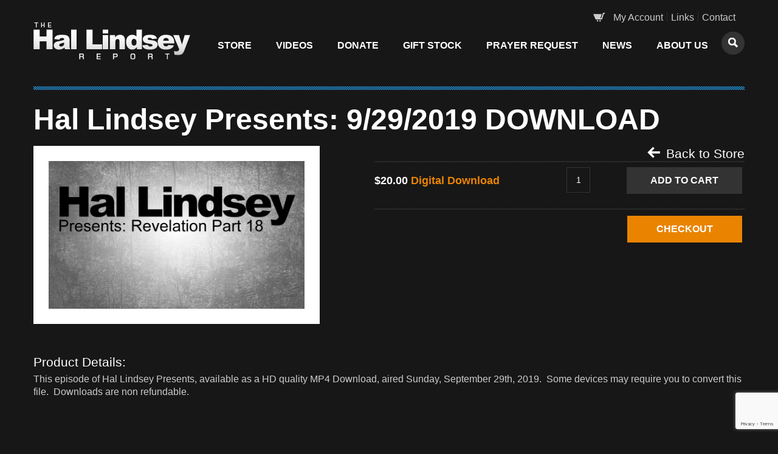

--- FILE ---
content_type: text/html
request_url: https://www.hallindsey.com/store/hal-lindsey-presents-9292019-download/708/
body_size: 2924
content:
<!DOCTYPE html>
<html>
<head>


	<meta http-equiv="Content-Type" content="text/html; charset=utf-8" />
	<meta name="viewport" content="width=device-width, initial-scale=1">
	<title>The Hal Lindsey Report | Hal Lindsey</title>
	<meta http-equiv="description" name="description" content="A news site dedicated to news analysis of current events from the perspective of Bible prophecy with Hal Lindsey" />
	<meta http-equiv="keywords" name="keywords" content="hal, lindsey, oracle, hallindsey, hal lindsey" />
	<link rel="stylesheet" type="text/css" href="https://www.hallindsey.com/am-site/themes/HalLindsey/fonts/icomoon/style.css" />
	<link rel="shortcut icon" href="https://www.hallindsey.com/am-site/themes/HalLindsey/images/favicon.ico" type="image/x-icon" />
	<link rel="apple-touch-icon" href="https://www.hallindsey.com/am-site/themes/HalLindsey/images/apple-touch-icon.png" />
	<link rel="apple-touch-icon" sizes="57x57" href="https://www.hallindsey.com/am-site/themes/HalLindsey/images/apple-touch-icon-57x57.png" />
	<link rel="apple-touch-icon" sizes="72x72" href="https://www.hallindsey.com/am-site/themes/HalLindsey/images/apple-touch-icon-72x72.png" />
	<link rel="apple-touch-icon" sizes="76x76" href="https://www.hallindsey.com/am-site/themes/HalLindsey/images/apple-touch-icon-76x76.png" />
	<link rel="apple-touch-icon" sizes="114x114" href="https://www.hallindsey.com/am-site/themes/HalLindsey/images/apple-touch-icon-114x114.png" />
	<link rel="apple-touch-icon" sizes="120x120" href="https://www.hallindsey.com/am-site/themes/HalLindsey/images/apple-touch-icon-120x120.png" />
	<link rel="apple-touch-icon" sizes="144x144" href="https://www.hallindsey.com/am-site/themes/HalLindsey/images/apple-touch-icon-144x144.png" />
	<link rel="apple-touch-icon" sizes="152x152" href="https://www.hallindsey.com/am-site/themes/HalLindsey/images/apple-touch-icon-152x152.png" />

	<link rel="stylesheet" type="text/css" href="https://www.hallindsey.com/am-site/themes/HalLindsey/css/styles.css" />

	<script>
  (function(i,s,o,g,r,a,m){i['GoogleAnalyticsObject']=r;i[r]=i[r]||function(){
  (i[r].q=i[r].q||[]).push(arguments)},i[r].l=1*new Date();a=s.createElement(o),
  m=s.getElementsByTagName(o)[0];a.async=1;a.src=g;m.parentNode.insertBefore(a,m)
  })(window,document,'script','//www.google-analytics.com/analytics.js','ga');

  ga('create', 'UA-39339618-41', 'auto');
  ga('send', 'pageview');

</script> 
	<script src='https://www.google.com/recaptcha/api.js'></script></head>
<body class="products details-view">

<div id="wrapper">
	<div id="header">
		<div class="container">
			<a href="https://www.hallindsey.com"><h1 id="site_title">The Hal Lindsey Report</h1></a>
			<div class="navs">
				<nav id="navigation">
					<ul id="nav"><li id="page-1" class="current"><a href="https://www.hallindsey.com/store/" target="_self">Store</a></li><li id="page-2"><a href="https://www.hallindsey.com/videos/" target="_self">Videos</a></li><li id="page-242"><a href="https://www.hallindsey.com/donate/" target="_blank">Donate</a></li><li id="page-1162"><a href="https://www.hallindsey.com/gift-stock/" target="_self">Gift Stock</a></li><li id="page-6"><a href="https://www.hallindsey.com/prayer-request/" target="_self">Prayer Request</a></li><li id="page-3"><a href="https://www.hallindsey.com/news/" target="_self">News</a></li><li id="page-5"><a href="https://www.hallindsey.com/about-us/" target="_self">About Us</a></li></ul>				</nav>
				<div id="search" class="icon-search">Search The Hal Lindsey Report</div>
				<div id="search-box"><form id="search_form" name="searchsite" action="/search/" method="get"><input type="text" name="keywords" placeholder="Enter Search"><input name="Submit" type="submit" class="search-submit" value="Search"></form></div>
				<div id="nav2">
					<ul>
						<li><a href="https://www.hallindsey.com/cart/" class="cart-link icon-cart"></a></li>
					</ul>
					<ul id="menu-1">
<li><a href="https://www.hallindsey.com/my-account/" target="_self">My Account</a></li><li><a href="https://www.hallindsey.com/links/" target="_self">Links</a></li><li><a href="https://www.hallindsey.com/prayer-request/" target="_self">Contact</a></li></ul>					<span class="clear"></span>
				</div>
			</div><!-- end .navs -->
			<div id="mobile-menu-button">MENU</div>
					</div><!-- end container -->
	</div><!-- end header/container -->

<div id="page">
	<div class="container">
		<div class="hr"></div>
		<div id="content" class="content">
						<div class="top">
	<h1>Hal Lindsey Presents: 9/29/2019 DOWNLOAD</h1>
	<a class="backlink" href="https://www.hallindsey.com/store/"><span class="icon icon-arrow-left"></span>Back to Store</a>
</div>
<div id="the-product" data-test="https://www.hallindsey.com/cart/">
	<div class="details">
		<div class="image">
			<div class="img-wrap">
				<img src="https://www.hallindsey.com/am-site/media/hlr9292019.jpg" alt="" />
			</div>
		</div>
		<div class="right">
			<div class="info">
				<div class="clear"></div>
								<div class="option">
					<p class="price">
						<span class="amount">$20.00</span>
						<span class="label">Digital Download</span>
					</p>
					<div class="add-to-cart">
					<form name="add-to-cart-form" method="post" action="https://www.hallindsey.com/cart/">
						<input type="hidden" name="cart_action" value="ADD" />
						<input type="hidden" name="product_id" value="708" />
						<input type="text" name="quantity" class="quantity" value="1" />
						<a class="button" href="#">Add to Cart</a>
						<div class="clear"></div>
					</form>
					</div>
				</div>
							</div>
			<a href="https://www.hallindsey.com/checkout/" class="checkout-button button">CHECKOUT</a>
		</div>
		<div class="clear"></div>
	</div>
		<div class="product-details">
		<div class="details-title">Product Details: </div>
			<p><span>This episode of Hal Lindsey Presents, available as a HD quality MP4 Download, aired Sunday, September 29th, 2019. &nbsp;Some devices may require you to convert this file. &nbsp;D</span><span>ownloads are&nbsp;</span><span>non refundable</span><span>.</span></p>	</div>
	</div>		</div><!-- end #content -->
	</div><!-- end .container -->
</div><!-- end #page -->
	<span class="clear"></span>
	</div><!-- #wrapper -->
		<div id="footer">
			<div class="container">
				
				<div class="col1">
					<div id="site_title">The Hal Lindsey Report</div>
				</div>
				<div class="col2">
					<h3>Contact Us</h3>
					<p>P.O. Box 470470  <span class="slashes">/ </span><span class="line">Tulsa, OK  74147-0470</span>  <span class="slashes">/ </span>United States</p>
					<h2>1-888-RAPTURE</h2>
					<p>1-888-727-8873  <span class="slashes">/  email: </span><span class="line"><a href="mailto:questions@hallindsey.com">questions@hallindsey.com</a></span></p>
				</div>
				<div class="col3">
<!-- Begin Constant Contact Inline Form Code -->
<div class="ctct-inline-form" data-form-id="f109823c-923c-4252-9147-ecaa56a005a0"></div>
<!-- End Constant Contact Inline Form Code -->
				</div>
				
				<div class="clear"></div>
				
			</div>
		</div><!-- end footer -->
		<div id="footernav">
			<div class="container">
				<div id="branding">
					<div id="siteby"><a target="_blank" href="//am.digital" title="Site Design and Development by AM Design | Visit our website">AM Design</a></div>
					<div id="copyright"><p class="copyright">&copy; 2014 Hal Lindsey Media Ministries</p></div>
				</div>
				<ul id="menu-2">
<li><a href="https://www.hallindsey.com/about-us/" target="_self">About Us</a></li><li><a href="https://www.hallindsey.com/prayer-request/" target="_self">Contact</a></li><li><a href="https://www.hallindsey.com/links/" target="_self">Links</a></li></ul>				<div class="clear"></div>
			</div>
		</div>
		<a href="#" class="back-to-top">Back to Top<span class="icon-arrow-up"></span><a>
			
		<script src="//ajax.googleapis.com/ajax/libs/jquery/1.8.3/jquery.min.js"></script>
		<script type="text/javascript" src="//s7.addthis.com/js/300/addthis_widget.js#pubid=ra-5457b92726b30eaf" async="async"></script>
		<script type="text/javascript" language="javascript" src="https://www.hallindsey.com/am-core/js/common.js"></script>
		<script type="text/javascript" language="javascript" src="https://www.hallindsey.com/am-site/themes/HalLindsey/js/main.js"></script>
		<!-- Flowplayer skin -->
		<link rel="stylesheet" href="https://www.hallindsey.com/am-core/js/video-player/flowplayer/skin/functional.css">
		<!-- Flowplayer -->
		<script src="https://www.hallindsey.com/am-core/js/video-player/flowplayer/flowplayer.min.js"></script>
		<script type="text/javascript" language="javascript">
			<!--
				// Mapping System URL Paths...
				BASEURL = 'https://www.hallindsey.com';
				ADMINURL = 'https://www.hallindsey.com/am-admin';
				COREURL = 'https://www.hallindsey.com/am-core';
				SITEURL = 'https://www.hallindsey.com/am-site';
				MEDIAURL = 'https://www.hallindsey.com/am-site/media';
				THEMEURL = 'https://www.hallindsey.com/am-site/themes/HalLindsey';
				THE_URL = 'https://www.hallindsey.com/store/hal-lindsey-presents-9292019-download/708/';
				
				$(document).ready(function(){
					init_site();
				});
			//-->
		</script>
<!-- Begin Constant Contact Active Forms -->
<script> var _ctct_m = "ecc0b4485e149584366e16ba16aa1597"; </script>
<script id="signupScript" src="//static.ctctcdn.com/js/signup-form-widget/current/signup-form-widget.min.js" async defer></script>
<!-- End Constant Contact Active Forms -->
</body>
</html><script type="text/javascript" language="javascript">
	$(document).ready(function(){
				init_product_details();
			});
</script>

--- FILE ---
content_type: text/html; charset=utf-8
request_url: https://www.google.com/recaptcha/api2/anchor?ar=1&k=6LfHrSkUAAAAAPnKk5cT6JuKlKPzbwyTYuO8--Vr&co=aHR0cHM6Ly93d3cuaGFsbGluZHNleS5jb206NDQz&hl=en&v=PoyoqOPhxBO7pBk68S4YbpHZ&size=invisible&anchor-ms=20000&execute-ms=30000&cb=oyynradamy81
body_size: 49540
content:
<!DOCTYPE HTML><html dir="ltr" lang="en"><head><meta http-equiv="Content-Type" content="text/html; charset=UTF-8">
<meta http-equiv="X-UA-Compatible" content="IE=edge">
<title>reCAPTCHA</title>
<style type="text/css">
/* cyrillic-ext */
@font-face {
  font-family: 'Roboto';
  font-style: normal;
  font-weight: 400;
  font-stretch: 100%;
  src: url(//fonts.gstatic.com/s/roboto/v48/KFO7CnqEu92Fr1ME7kSn66aGLdTylUAMa3GUBHMdazTgWw.woff2) format('woff2');
  unicode-range: U+0460-052F, U+1C80-1C8A, U+20B4, U+2DE0-2DFF, U+A640-A69F, U+FE2E-FE2F;
}
/* cyrillic */
@font-face {
  font-family: 'Roboto';
  font-style: normal;
  font-weight: 400;
  font-stretch: 100%;
  src: url(//fonts.gstatic.com/s/roboto/v48/KFO7CnqEu92Fr1ME7kSn66aGLdTylUAMa3iUBHMdazTgWw.woff2) format('woff2');
  unicode-range: U+0301, U+0400-045F, U+0490-0491, U+04B0-04B1, U+2116;
}
/* greek-ext */
@font-face {
  font-family: 'Roboto';
  font-style: normal;
  font-weight: 400;
  font-stretch: 100%;
  src: url(//fonts.gstatic.com/s/roboto/v48/KFO7CnqEu92Fr1ME7kSn66aGLdTylUAMa3CUBHMdazTgWw.woff2) format('woff2');
  unicode-range: U+1F00-1FFF;
}
/* greek */
@font-face {
  font-family: 'Roboto';
  font-style: normal;
  font-weight: 400;
  font-stretch: 100%;
  src: url(//fonts.gstatic.com/s/roboto/v48/KFO7CnqEu92Fr1ME7kSn66aGLdTylUAMa3-UBHMdazTgWw.woff2) format('woff2');
  unicode-range: U+0370-0377, U+037A-037F, U+0384-038A, U+038C, U+038E-03A1, U+03A3-03FF;
}
/* math */
@font-face {
  font-family: 'Roboto';
  font-style: normal;
  font-weight: 400;
  font-stretch: 100%;
  src: url(//fonts.gstatic.com/s/roboto/v48/KFO7CnqEu92Fr1ME7kSn66aGLdTylUAMawCUBHMdazTgWw.woff2) format('woff2');
  unicode-range: U+0302-0303, U+0305, U+0307-0308, U+0310, U+0312, U+0315, U+031A, U+0326-0327, U+032C, U+032F-0330, U+0332-0333, U+0338, U+033A, U+0346, U+034D, U+0391-03A1, U+03A3-03A9, U+03B1-03C9, U+03D1, U+03D5-03D6, U+03F0-03F1, U+03F4-03F5, U+2016-2017, U+2034-2038, U+203C, U+2040, U+2043, U+2047, U+2050, U+2057, U+205F, U+2070-2071, U+2074-208E, U+2090-209C, U+20D0-20DC, U+20E1, U+20E5-20EF, U+2100-2112, U+2114-2115, U+2117-2121, U+2123-214F, U+2190, U+2192, U+2194-21AE, U+21B0-21E5, U+21F1-21F2, U+21F4-2211, U+2213-2214, U+2216-22FF, U+2308-230B, U+2310, U+2319, U+231C-2321, U+2336-237A, U+237C, U+2395, U+239B-23B7, U+23D0, U+23DC-23E1, U+2474-2475, U+25AF, U+25B3, U+25B7, U+25BD, U+25C1, U+25CA, U+25CC, U+25FB, U+266D-266F, U+27C0-27FF, U+2900-2AFF, U+2B0E-2B11, U+2B30-2B4C, U+2BFE, U+3030, U+FF5B, U+FF5D, U+1D400-1D7FF, U+1EE00-1EEFF;
}
/* symbols */
@font-face {
  font-family: 'Roboto';
  font-style: normal;
  font-weight: 400;
  font-stretch: 100%;
  src: url(//fonts.gstatic.com/s/roboto/v48/KFO7CnqEu92Fr1ME7kSn66aGLdTylUAMaxKUBHMdazTgWw.woff2) format('woff2');
  unicode-range: U+0001-000C, U+000E-001F, U+007F-009F, U+20DD-20E0, U+20E2-20E4, U+2150-218F, U+2190, U+2192, U+2194-2199, U+21AF, U+21E6-21F0, U+21F3, U+2218-2219, U+2299, U+22C4-22C6, U+2300-243F, U+2440-244A, U+2460-24FF, U+25A0-27BF, U+2800-28FF, U+2921-2922, U+2981, U+29BF, U+29EB, U+2B00-2BFF, U+4DC0-4DFF, U+FFF9-FFFB, U+10140-1018E, U+10190-1019C, U+101A0, U+101D0-101FD, U+102E0-102FB, U+10E60-10E7E, U+1D2C0-1D2D3, U+1D2E0-1D37F, U+1F000-1F0FF, U+1F100-1F1AD, U+1F1E6-1F1FF, U+1F30D-1F30F, U+1F315, U+1F31C, U+1F31E, U+1F320-1F32C, U+1F336, U+1F378, U+1F37D, U+1F382, U+1F393-1F39F, U+1F3A7-1F3A8, U+1F3AC-1F3AF, U+1F3C2, U+1F3C4-1F3C6, U+1F3CA-1F3CE, U+1F3D4-1F3E0, U+1F3ED, U+1F3F1-1F3F3, U+1F3F5-1F3F7, U+1F408, U+1F415, U+1F41F, U+1F426, U+1F43F, U+1F441-1F442, U+1F444, U+1F446-1F449, U+1F44C-1F44E, U+1F453, U+1F46A, U+1F47D, U+1F4A3, U+1F4B0, U+1F4B3, U+1F4B9, U+1F4BB, U+1F4BF, U+1F4C8-1F4CB, U+1F4D6, U+1F4DA, U+1F4DF, U+1F4E3-1F4E6, U+1F4EA-1F4ED, U+1F4F7, U+1F4F9-1F4FB, U+1F4FD-1F4FE, U+1F503, U+1F507-1F50B, U+1F50D, U+1F512-1F513, U+1F53E-1F54A, U+1F54F-1F5FA, U+1F610, U+1F650-1F67F, U+1F687, U+1F68D, U+1F691, U+1F694, U+1F698, U+1F6AD, U+1F6B2, U+1F6B9-1F6BA, U+1F6BC, U+1F6C6-1F6CF, U+1F6D3-1F6D7, U+1F6E0-1F6EA, U+1F6F0-1F6F3, U+1F6F7-1F6FC, U+1F700-1F7FF, U+1F800-1F80B, U+1F810-1F847, U+1F850-1F859, U+1F860-1F887, U+1F890-1F8AD, U+1F8B0-1F8BB, U+1F8C0-1F8C1, U+1F900-1F90B, U+1F93B, U+1F946, U+1F984, U+1F996, U+1F9E9, U+1FA00-1FA6F, U+1FA70-1FA7C, U+1FA80-1FA89, U+1FA8F-1FAC6, U+1FACE-1FADC, U+1FADF-1FAE9, U+1FAF0-1FAF8, U+1FB00-1FBFF;
}
/* vietnamese */
@font-face {
  font-family: 'Roboto';
  font-style: normal;
  font-weight: 400;
  font-stretch: 100%;
  src: url(//fonts.gstatic.com/s/roboto/v48/KFO7CnqEu92Fr1ME7kSn66aGLdTylUAMa3OUBHMdazTgWw.woff2) format('woff2');
  unicode-range: U+0102-0103, U+0110-0111, U+0128-0129, U+0168-0169, U+01A0-01A1, U+01AF-01B0, U+0300-0301, U+0303-0304, U+0308-0309, U+0323, U+0329, U+1EA0-1EF9, U+20AB;
}
/* latin-ext */
@font-face {
  font-family: 'Roboto';
  font-style: normal;
  font-weight: 400;
  font-stretch: 100%;
  src: url(//fonts.gstatic.com/s/roboto/v48/KFO7CnqEu92Fr1ME7kSn66aGLdTylUAMa3KUBHMdazTgWw.woff2) format('woff2');
  unicode-range: U+0100-02BA, U+02BD-02C5, U+02C7-02CC, U+02CE-02D7, U+02DD-02FF, U+0304, U+0308, U+0329, U+1D00-1DBF, U+1E00-1E9F, U+1EF2-1EFF, U+2020, U+20A0-20AB, U+20AD-20C0, U+2113, U+2C60-2C7F, U+A720-A7FF;
}
/* latin */
@font-face {
  font-family: 'Roboto';
  font-style: normal;
  font-weight: 400;
  font-stretch: 100%;
  src: url(//fonts.gstatic.com/s/roboto/v48/KFO7CnqEu92Fr1ME7kSn66aGLdTylUAMa3yUBHMdazQ.woff2) format('woff2');
  unicode-range: U+0000-00FF, U+0131, U+0152-0153, U+02BB-02BC, U+02C6, U+02DA, U+02DC, U+0304, U+0308, U+0329, U+2000-206F, U+20AC, U+2122, U+2191, U+2193, U+2212, U+2215, U+FEFF, U+FFFD;
}
/* cyrillic-ext */
@font-face {
  font-family: 'Roboto';
  font-style: normal;
  font-weight: 500;
  font-stretch: 100%;
  src: url(//fonts.gstatic.com/s/roboto/v48/KFO7CnqEu92Fr1ME7kSn66aGLdTylUAMa3GUBHMdazTgWw.woff2) format('woff2');
  unicode-range: U+0460-052F, U+1C80-1C8A, U+20B4, U+2DE0-2DFF, U+A640-A69F, U+FE2E-FE2F;
}
/* cyrillic */
@font-face {
  font-family: 'Roboto';
  font-style: normal;
  font-weight: 500;
  font-stretch: 100%;
  src: url(//fonts.gstatic.com/s/roboto/v48/KFO7CnqEu92Fr1ME7kSn66aGLdTylUAMa3iUBHMdazTgWw.woff2) format('woff2');
  unicode-range: U+0301, U+0400-045F, U+0490-0491, U+04B0-04B1, U+2116;
}
/* greek-ext */
@font-face {
  font-family: 'Roboto';
  font-style: normal;
  font-weight: 500;
  font-stretch: 100%;
  src: url(//fonts.gstatic.com/s/roboto/v48/KFO7CnqEu92Fr1ME7kSn66aGLdTylUAMa3CUBHMdazTgWw.woff2) format('woff2');
  unicode-range: U+1F00-1FFF;
}
/* greek */
@font-face {
  font-family: 'Roboto';
  font-style: normal;
  font-weight: 500;
  font-stretch: 100%;
  src: url(//fonts.gstatic.com/s/roboto/v48/KFO7CnqEu92Fr1ME7kSn66aGLdTylUAMa3-UBHMdazTgWw.woff2) format('woff2');
  unicode-range: U+0370-0377, U+037A-037F, U+0384-038A, U+038C, U+038E-03A1, U+03A3-03FF;
}
/* math */
@font-face {
  font-family: 'Roboto';
  font-style: normal;
  font-weight: 500;
  font-stretch: 100%;
  src: url(//fonts.gstatic.com/s/roboto/v48/KFO7CnqEu92Fr1ME7kSn66aGLdTylUAMawCUBHMdazTgWw.woff2) format('woff2');
  unicode-range: U+0302-0303, U+0305, U+0307-0308, U+0310, U+0312, U+0315, U+031A, U+0326-0327, U+032C, U+032F-0330, U+0332-0333, U+0338, U+033A, U+0346, U+034D, U+0391-03A1, U+03A3-03A9, U+03B1-03C9, U+03D1, U+03D5-03D6, U+03F0-03F1, U+03F4-03F5, U+2016-2017, U+2034-2038, U+203C, U+2040, U+2043, U+2047, U+2050, U+2057, U+205F, U+2070-2071, U+2074-208E, U+2090-209C, U+20D0-20DC, U+20E1, U+20E5-20EF, U+2100-2112, U+2114-2115, U+2117-2121, U+2123-214F, U+2190, U+2192, U+2194-21AE, U+21B0-21E5, U+21F1-21F2, U+21F4-2211, U+2213-2214, U+2216-22FF, U+2308-230B, U+2310, U+2319, U+231C-2321, U+2336-237A, U+237C, U+2395, U+239B-23B7, U+23D0, U+23DC-23E1, U+2474-2475, U+25AF, U+25B3, U+25B7, U+25BD, U+25C1, U+25CA, U+25CC, U+25FB, U+266D-266F, U+27C0-27FF, U+2900-2AFF, U+2B0E-2B11, U+2B30-2B4C, U+2BFE, U+3030, U+FF5B, U+FF5D, U+1D400-1D7FF, U+1EE00-1EEFF;
}
/* symbols */
@font-face {
  font-family: 'Roboto';
  font-style: normal;
  font-weight: 500;
  font-stretch: 100%;
  src: url(//fonts.gstatic.com/s/roboto/v48/KFO7CnqEu92Fr1ME7kSn66aGLdTylUAMaxKUBHMdazTgWw.woff2) format('woff2');
  unicode-range: U+0001-000C, U+000E-001F, U+007F-009F, U+20DD-20E0, U+20E2-20E4, U+2150-218F, U+2190, U+2192, U+2194-2199, U+21AF, U+21E6-21F0, U+21F3, U+2218-2219, U+2299, U+22C4-22C6, U+2300-243F, U+2440-244A, U+2460-24FF, U+25A0-27BF, U+2800-28FF, U+2921-2922, U+2981, U+29BF, U+29EB, U+2B00-2BFF, U+4DC0-4DFF, U+FFF9-FFFB, U+10140-1018E, U+10190-1019C, U+101A0, U+101D0-101FD, U+102E0-102FB, U+10E60-10E7E, U+1D2C0-1D2D3, U+1D2E0-1D37F, U+1F000-1F0FF, U+1F100-1F1AD, U+1F1E6-1F1FF, U+1F30D-1F30F, U+1F315, U+1F31C, U+1F31E, U+1F320-1F32C, U+1F336, U+1F378, U+1F37D, U+1F382, U+1F393-1F39F, U+1F3A7-1F3A8, U+1F3AC-1F3AF, U+1F3C2, U+1F3C4-1F3C6, U+1F3CA-1F3CE, U+1F3D4-1F3E0, U+1F3ED, U+1F3F1-1F3F3, U+1F3F5-1F3F7, U+1F408, U+1F415, U+1F41F, U+1F426, U+1F43F, U+1F441-1F442, U+1F444, U+1F446-1F449, U+1F44C-1F44E, U+1F453, U+1F46A, U+1F47D, U+1F4A3, U+1F4B0, U+1F4B3, U+1F4B9, U+1F4BB, U+1F4BF, U+1F4C8-1F4CB, U+1F4D6, U+1F4DA, U+1F4DF, U+1F4E3-1F4E6, U+1F4EA-1F4ED, U+1F4F7, U+1F4F9-1F4FB, U+1F4FD-1F4FE, U+1F503, U+1F507-1F50B, U+1F50D, U+1F512-1F513, U+1F53E-1F54A, U+1F54F-1F5FA, U+1F610, U+1F650-1F67F, U+1F687, U+1F68D, U+1F691, U+1F694, U+1F698, U+1F6AD, U+1F6B2, U+1F6B9-1F6BA, U+1F6BC, U+1F6C6-1F6CF, U+1F6D3-1F6D7, U+1F6E0-1F6EA, U+1F6F0-1F6F3, U+1F6F7-1F6FC, U+1F700-1F7FF, U+1F800-1F80B, U+1F810-1F847, U+1F850-1F859, U+1F860-1F887, U+1F890-1F8AD, U+1F8B0-1F8BB, U+1F8C0-1F8C1, U+1F900-1F90B, U+1F93B, U+1F946, U+1F984, U+1F996, U+1F9E9, U+1FA00-1FA6F, U+1FA70-1FA7C, U+1FA80-1FA89, U+1FA8F-1FAC6, U+1FACE-1FADC, U+1FADF-1FAE9, U+1FAF0-1FAF8, U+1FB00-1FBFF;
}
/* vietnamese */
@font-face {
  font-family: 'Roboto';
  font-style: normal;
  font-weight: 500;
  font-stretch: 100%;
  src: url(//fonts.gstatic.com/s/roboto/v48/KFO7CnqEu92Fr1ME7kSn66aGLdTylUAMa3OUBHMdazTgWw.woff2) format('woff2');
  unicode-range: U+0102-0103, U+0110-0111, U+0128-0129, U+0168-0169, U+01A0-01A1, U+01AF-01B0, U+0300-0301, U+0303-0304, U+0308-0309, U+0323, U+0329, U+1EA0-1EF9, U+20AB;
}
/* latin-ext */
@font-face {
  font-family: 'Roboto';
  font-style: normal;
  font-weight: 500;
  font-stretch: 100%;
  src: url(//fonts.gstatic.com/s/roboto/v48/KFO7CnqEu92Fr1ME7kSn66aGLdTylUAMa3KUBHMdazTgWw.woff2) format('woff2');
  unicode-range: U+0100-02BA, U+02BD-02C5, U+02C7-02CC, U+02CE-02D7, U+02DD-02FF, U+0304, U+0308, U+0329, U+1D00-1DBF, U+1E00-1E9F, U+1EF2-1EFF, U+2020, U+20A0-20AB, U+20AD-20C0, U+2113, U+2C60-2C7F, U+A720-A7FF;
}
/* latin */
@font-face {
  font-family: 'Roboto';
  font-style: normal;
  font-weight: 500;
  font-stretch: 100%;
  src: url(//fonts.gstatic.com/s/roboto/v48/KFO7CnqEu92Fr1ME7kSn66aGLdTylUAMa3yUBHMdazQ.woff2) format('woff2');
  unicode-range: U+0000-00FF, U+0131, U+0152-0153, U+02BB-02BC, U+02C6, U+02DA, U+02DC, U+0304, U+0308, U+0329, U+2000-206F, U+20AC, U+2122, U+2191, U+2193, U+2212, U+2215, U+FEFF, U+FFFD;
}
/* cyrillic-ext */
@font-face {
  font-family: 'Roboto';
  font-style: normal;
  font-weight: 900;
  font-stretch: 100%;
  src: url(//fonts.gstatic.com/s/roboto/v48/KFO7CnqEu92Fr1ME7kSn66aGLdTylUAMa3GUBHMdazTgWw.woff2) format('woff2');
  unicode-range: U+0460-052F, U+1C80-1C8A, U+20B4, U+2DE0-2DFF, U+A640-A69F, U+FE2E-FE2F;
}
/* cyrillic */
@font-face {
  font-family: 'Roboto';
  font-style: normal;
  font-weight: 900;
  font-stretch: 100%;
  src: url(//fonts.gstatic.com/s/roboto/v48/KFO7CnqEu92Fr1ME7kSn66aGLdTylUAMa3iUBHMdazTgWw.woff2) format('woff2');
  unicode-range: U+0301, U+0400-045F, U+0490-0491, U+04B0-04B1, U+2116;
}
/* greek-ext */
@font-face {
  font-family: 'Roboto';
  font-style: normal;
  font-weight: 900;
  font-stretch: 100%;
  src: url(//fonts.gstatic.com/s/roboto/v48/KFO7CnqEu92Fr1ME7kSn66aGLdTylUAMa3CUBHMdazTgWw.woff2) format('woff2');
  unicode-range: U+1F00-1FFF;
}
/* greek */
@font-face {
  font-family: 'Roboto';
  font-style: normal;
  font-weight: 900;
  font-stretch: 100%;
  src: url(//fonts.gstatic.com/s/roboto/v48/KFO7CnqEu92Fr1ME7kSn66aGLdTylUAMa3-UBHMdazTgWw.woff2) format('woff2');
  unicode-range: U+0370-0377, U+037A-037F, U+0384-038A, U+038C, U+038E-03A1, U+03A3-03FF;
}
/* math */
@font-face {
  font-family: 'Roboto';
  font-style: normal;
  font-weight: 900;
  font-stretch: 100%;
  src: url(//fonts.gstatic.com/s/roboto/v48/KFO7CnqEu92Fr1ME7kSn66aGLdTylUAMawCUBHMdazTgWw.woff2) format('woff2');
  unicode-range: U+0302-0303, U+0305, U+0307-0308, U+0310, U+0312, U+0315, U+031A, U+0326-0327, U+032C, U+032F-0330, U+0332-0333, U+0338, U+033A, U+0346, U+034D, U+0391-03A1, U+03A3-03A9, U+03B1-03C9, U+03D1, U+03D5-03D6, U+03F0-03F1, U+03F4-03F5, U+2016-2017, U+2034-2038, U+203C, U+2040, U+2043, U+2047, U+2050, U+2057, U+205F, U+2070-2071, U+2074-208E, U+2090-209C, U+20D0-20DC, U+20E1, U+20E5-20EF, U+2100-2112, U+2114-2115, U+2117-2121, U+2123-214F, U+2190, U+2192, U+2194-21AE, U+21B0-21E5, U+21F1-21F2, U+21F4-2211, U+2213-2214, U+2216-22FF, U+2308-230B, U+2310, U+2319, U+231C-2321, U+2336-237A, U+237C, U+2395, U+239B-23B7, U+23D0, U+23DC-23E1, U+2474-2475, U+25AF, U+25B3, U+25B7, U+25BD, U+25C1, U+25CA, U+25CC, U+25FB, U+266D-266F, U+27C0-27FF, U+2900-2AFF, U+2B0E-2B11, U+2B30-2B4C, U+2BFE, U+3030, U+FF5B, U+FF5D, U+1D400-1D7FF, U+1EE00-1EEFF;
}
/* symbols */
@font-face {
  font-family: 'Roboto';
  font-style: normal;
  font-weight: 900;
  font-stretch: 100%;
  src: url(//fonts.gstatic.com/s/roboto/v48/KFO7CnqEu92Fr1ME7kSn66aGLdTylUAMaxKUBHMdazTgWw.woff2) format('woff2');
  unicode-range: U+0001-000C, U+000E-001F, U+007F-009F, U+20DD-20E0, U+20E2-20E4, U+2150-218F, U+2190, U+2192, U+2194-2199, U+21AF, U+21E6-21F0, U+21F3, U+2218-2219, U+2299, U+22C4-22C6, U+2300-243F, U+2440-244A, U+2460-24FF, U+25A0-27BF, U+2800-28FF, U+2921-2922, U+2981, U+29BF, U+29EB, U+2B00-2BFF, U+4DC0-4DFF, U+FFF9-FFFB, U+10140-1018E, U+10190-1019C, U+101A0, U+101D0-101FD, U+102E0-102FB, U+10E60-10E7E, U+1D2C0-1D2D3, U+1D2E0-1D37F, U+1F000-1F0FF, U+1F100-1F1AD, U+1F1E6-1F1FF, U+1F30D-1F30F, U+1F315, U+1F31C, U+1F31E, U+1F320-1F32C, U+1F336, U+1F378, U+1F37D, U+1F382, U+1F393-1F39F, U+1F3A7-1F3A8, U+1F3AC-1F3AF, U+1F3C2, U+1F3C4-1F3C6, U+1F3CA-1F3CE, U+1F3D4-1F3E0, U+1F3ED, U+1F3F1-1F3F3, U+1F3F5-1F3F7, U+1F408, U+1F415, U+1F41F, U+1F426, U+1F43F, U+1F441-1F442, U+1F444, U+1F446-1F449, U+1F44C-1F44E, U+1F453, U+1F46A, U+1F47D, U+1F4A3, U+1F4B0, U+1F4B3, U+1F4B9, U+1F4BB, U+1F4BF, U+1F4C8-1F4CB, U+1F4D6, U+1F4DA, U+1F4DF, U+1F4E3-1F4E6, U+1F4EA-1F4ED, U+1F4F7, U+1F4F9-1F4FB, U+1F4FD-1F4FE, U+1F503, U+1F507-1F50B, U+1F50D, U+1F512-1F513, U+1F53E-1F54A, U+1F54F-1F5FA, U+1F610, U+1F650-1F67F, U+1F687, U+1F68D, U+1F691, U+1F694, U+1F698, U+1F6AD, U+1F6B2, U+1F6B9-1F6BA, U+1F6BC, U+1F6C6-1F6CF, U+1F6D3-1F6D7, U+1F6E0-1F6EA, U+1F6F0-1F6F3, U+1F6F7-1F6FC, U+1F700-1F7FF, U+1F800-1F80B, U+1F810-1F847, U+1F850-1F859, U+1F860-1F887, U+1F890-1F8AD, U+1F8B0-1F8BB, U+1F8C0-1F8C1, U+1F900-1F90B, U+1F93B, U+1F946, U+1F984, U+1F996, U+1F9E9, U+1FA00-1FA6F, U+1FA70-1FA7C, U+1FA80-1FA89, U+1FA8F-1FAC6, U+1FACE-1FADC, U+1FADF-1FAE9, U+1FAF0-1FAF8, U+1FB00-1FBFF;
}
/* vietnamese */
@font-face {
  font-family: 'Roboto';
  font-style: normal;
  font-weight: 900;
  font-stretch: 100%;
  src: url(//fonts.gstatic.com/s/roboto/v48/KFO7CnqEu92Fr1ME7kSn66aGLdTylUAMa3OUBHMdazTgWw.woff2) format('woff2');
  unicode-range: U+0102-0103, U+0110-0111, U+0128-0129, U+0168-0169, U+01A0-01A1, U+01AF-01B0, U+0300-0301, U+0303-0304, U+0308-0309, U+0323, U+0329, U+1EA0-1EF9, U+20AB;
}
/* latin-ext */
@font-face {
  font-family: 'Roboto';
  font-style: normal;
  font-weight: 900;
  font-stretch: 100%;
  src: url(//fonts.gstatic.com/s/roboto/v48/KFO7CnqEu92Fr1ME7kSn66aGLdTylUAMa3KUBHMdazTgWw.woff2) format('woff2');
  unicode-range: U+0100-02BA, U+02BD-02C5, U+02C7-02CC, U+02CE-02D7, U+02DD-02FF, U+0304, U+0308, U+0329, U+1D00-1DBF, U+1E00-1E9F, U+1EF2-1EFF, U+2020, U+20A0-20AB, U+20AD-20C0, U+2113, U+2C60-2C7F, U+A720-A7FF;
}
/* latin */
@font-face {
  font-family: 'Roboto';
  font-style: normal;
  font-weight: 900;
  font-stretch: 100%;
  src: url(//fonts.gstatic.com/s/roboto/v48/KFO7CnqEu92Fr1ME7kSn66aGLdTylUAMa3yUBHMdazQ.woff2) format('woff2');
  unicode-range: U+0000-00FF, U+0131, U+0152-0153, U+02BB-02BC, U+02C6, U+02DA, U+02DC, U+0304, U+0308, U+0329, U+2000-206F, U+20AC, U+2122, U+2191, U+2193, U+2212, U+2215, U+FEFF, U+FFFD;
}

</style>
<link rel="stylesheet" type="text/css" href="https://www.gstatic.com/recaptcha/releases/PoyoqOPhxBO7pBk68S4YbpHZ/styles__ltr.css">
<script nonce="kEHvRQ146hsLz3ekgJjh9w" type="text/javascript">window['__recaptcha_api'] = 'https://www.google.com/recaptcha/api2/';</script>
<script type="text/javascript" src="https://www.gstatic.com/recaptcha/releases/PoyoqOPhxBO7pBk68S4YbpHZ/recaptcha__en.js" nonce="kEHvRQ146hsLz3ekgJjh9w">
      
    </script></head>
<body><div id="rc-anchor-alert" class="rc-anchor-alert"></div>
<input type="hidden" id="recaptcha-token" value="[base64]">
<script type="text/javascript" nonce="kEHvRQ146hsLz3ekgJjh9w">
      recaptcha.anchor.Main.init("[\x22ainput\x22,[\x22bgdata\x22,\x22\x22,\[base64]/[base64]/bmV3IFpbdF0obVswXSk6Sz09Mj9uZXcgWlt0XShtWzBdLG1bMV0pOks9PTM/bmV3IFpbdF0obVswXSxtWzFdLG1bMl0pOks9PTQ/[base64]/[base64]/[base64]/[base64]/[base64]/[base64]/[base64]/[base64]/[base64]/[base64]/[base64]/[base64]/[base64]/[base64]\\u003d\\u003d\x22,\[base64]\\u003d\x22,\x22w6nChsKAI07DpRJrXiXCpADDusKpwrXCujvCoMKfw6fCun/CkDLDlmszT8OnLn0wO1PDki9VS24Mwo7Cg8OkAHtqazfCpsOswp8nDgYAVjfCpMOBwo3DlcKTw4TCoDTDrMORw4nCs2xmwojDvcOewoXCpsK/[base64]/DrTZ8JcK4KBvCiQXDvsO/w5rCoxoLZ1TChEzDssO5BsKXw4jDoirCk3TChghRw7rCq8K8cGzCmzMEYw3DiMOrbMK1BnjDiSHDmsK1TcKwFsOQw5LDrlURw5zDtsK5NxMkw5DDhgzDpmVrwoNXwqLDhW9uMzjCtijCkiQ0NHLDsh/DklvCjQPDhAUAMxhLF1TDiQ8jK3o2w4BidcOJZX0ZT0jDmV1twoVVQ8OwSsOAQXhWacOewpDClGBweMK0QsOLYcOBw40nw61fw7bCnHY0wpl7woPDhBvCvMOCMn7CtQ0sw7DCgMORw69/[base64]/[base64]/w5fCkMOUKsOXfmUawqjDlMKNw4PDlsO/wr80w6zDtsO9OcK0w4XCksO+ZgQ0w5rChGPCsiPCrUXCqw3CulHCuWwLf3MEwoBMwqbDsUJrwp3CucO4wqfDq8OkwrcQwqA6FMOcwoxDJ2c/[base64]/DrsKzKsKPwoQ5SMKpw6RrwpkzS8OZN8OGSV/CuETDv3fCqsKxR8O8wqhCSsKzw7Y7EsK6EMOMdRLDpsO0NxbCuQPDhMKzZi7Cvg9kwrE0worCj8O0YF3DhMOcw7NIw47CqUXDlgDCrcKPCSNkW8KSV8KzwqPDusKSd8OCXA5FOjsMwq7Cp0fCgsOmwr/DscOdX8KbITLCuTJVwp7CvcOqwofDjsKeK2TCk2gtwojCp8K5w4xeRRLCrQYBw6pdwpXDkgNlPcOoU0/Dg8KhwrBLQxFcQMK7wqsmw4/CosOUwqFjwrfDvQhsw4J2FMKqR8OuwrtCw7fDkMK8w5zDj3BoHVDDlUgvbcOEw7XDiTgrNcOPSsKpwqvCgDhoC1/[base64]/Dl8KBw6xOwpLCkRzDssO8w44PWsOPVi/DhcKVw5F0HMKdNsO6wq1Ew7Z8EcO6wpAtw7FdFkDCrmtOwoJXaWbCn0pMZR/[base64]/DgnTDmHjDlRnDvMKULGfDtBrCqSPDiEV/wo9+wqd4wp7DvRkhworClFdow6/[base64]/CssOseFAfwqMMwoTDrMO0TcOYwoVpwqLDmsKPw6ckcHfCqcKgX8OfP8O2akNdw5Z1b2sowrXDgsO4wqlnRcK9GcOaMcKbwrHDt23CsjtRw5rCsMOQw7nDrjnColUbw4cCGHzDrQdnWcOPw7QDw6TDocK8SyQ3IsOCK8OGwrTDksOjw6vCp8KrdAXDtMOiGcK5w5TDvk/ClcKRIRdPwqsdw6/DhcKyw5JyPsKINQrDk8O/[base64]/Dm8KZw43DpxbCh8OowrXDtcKVKl0ew4FQw4VpUcOwaSTDi8KBZgnDhcOnD0DCuh/[base64]/MW9fw49wBMKMw4IKRsO7w4kowpfCvkrCpsKGScOFC8KYHsKVTsKXX8OwwpAwAgLDoV/[base64]/[base64]/DijzCrMOYFcOEw68uwqPDpgYlRzTCoMK3PHRlO8O0IiQRO1TDn1rCtsO1w6zCtlY8BmASDQjDjcOzBMKhOQc1wq5TMsO9wqozVsOaO8KzwoFCJCRewprDtsORdG/[base64]/Dl0YxZAbDosKGw6sXRMOTwoYdw6tlw6x1w47DusOSccKLwpVYw5NxQMKzOsK7w6/DoMK1IDhWw5zCpjElL2B/UsKoVx92wqfDhGPCgwlPEMKMeMOgMSrDiETDlMOGwpHCicOhw6UDfH/CjhVaw4RmcDcjHsKETkRxFH3CgjFtfUwFbGZNBU4mDkrDvSYnBsK0w7hzwrfDpcOLLsKhw4ozw6tUSVTCqMOEwqF6EyLCvhBNw4bDtsOeEMKLw5dtG8OUwo/DnMO3wqDDlxzCh8Kuw75/VgvDusKLYsK3BcKCR1ZSNk0RG3DDusOCw7PCojbCt8KPwpNvccObwr1+McKkVsODEMO9GVzDumjDr8KzD2vDm8KsH1MYVcK6MSdETsOTDCLDpcK/w78ew4nDl8K+wro0wqsUwo/Do1vDu2bCtMKPOcKDCx3CpsOJDkvCmsKaBMOuw6I3w5N0V11Gw78EAlvCmMKCw6LCvn95wqMFTsKsYMKIPMOEwrMILnBtw6fDkcKqKcKnw5nCgcKGY1N8SsKiw5zDp8K5w5/Cm8KWEWnCr8O1w7DCtWvDmW3DnwY1XH7Dn8O0w5VaG8KRw5MFOMORZcKRw505XUXCvyjCrGfDsmLDpMO7BDjDnB4cw67DoCvCncOuB3Fzw4nCvcO5wr8aw654DGd7awJuLsKQw6cdw5w+w4/DlRlEw64jw7VHwoo9wqnCjcKiK8OGRlB4CcO0woFJAMKZw47Do8OYw4hHKcO9w6x+DGZeXcOCZ13CtMKVwoRow4Z4w4/[base64]/Cn8OrecOLFQbDh315wrbCtsKeal9cw4vCh2gPw4LCnHPDgcKrwqsxCcKBw7lGa8OyJyrDsRVkwoFLw6EZwrLDkRbDksK9Dm3DqQzDlA7DoCHDmE52wrxgQXfCoH3DuVsOLMKKw4TDuMKcUQTDpE1lw5/Dl8Ojwp1qM3zDlsK1d8KJBcOOwo44LhjDp8OwaDzDlMO2HWtaEcO7w4vCn0jCncKNwovDhwLDkTpdw6TDtsK4EcKqw5bCoMO9w7/CgRzCkAcnNcOPH0bCj2XDjn4KHMOdBDQDw5IVFGhOKcOBw5bCo8KEUsOpw57DoQVHwpocwrjDlR/CrMKcw5kwwqfDiwHDvhPDmF1CJMOjIHTCqQDDjDfCosO1w6Fzw7HCocOSPhnCtytaw4pDScKoJUnDvxEDRW/DnsKhV1NCwo1ow4g5wocpwpQubsOzDMOkw6odwo04KcKldMOmwoEqw6fDtX5cwoNPwrHDmcK0wrrCskxlw5LCjcK9IcK6w4vCisOLw44YGig/LMKRVsOHAh0Pwqw2XMOuwojDix1pJSHCssO7wrVFB8OnZQbDtsOJInxKw69Fw5bDhVrCgGFPDhLChsKhKsKdwqoIbAxfGwM4asKWw6MRFsOLM8KLazBZwqHDicKIw7UjPGrDrSLCj8KQaxpVecOtJx/[base64]/CvWfDi8OgEMKqwoZAAyfCrhLCvcObwp7CoMKEw4DCrFbCgMOowoLCicOjwq/Cu8O6PcKDZVIHZyTDr8O/[base64]/Dhi7CgMOAMgJBZDTDsEDChH0NHCp+w4LCm8K+wobDtMKENcOaAz4Pw5d5w4NWw7/[base64]/DiW4CSGIHw6zChBsdwoPDtsO2w4B+YsO/w6sOw4TDoMKTw4VXwrAnawRZO8OUw69Rw704REvDlMKZeB4/[base64]/[base64]/DocKRd2vCnQk2NsOkB8ONwpnCmHYUasKrcsOdwolMSMOcex8ofSnCiR05wp/[base64]/DvsKlw401worCn1dmwqx6GsORwobDo8KHfTLDvMOqwqtEScO3d8Ofwr/Dn2DDujttwq3Drn8nw6t5DsObwqkgT8OtY8OZKGFWw6hQDcO1asKhE8KhXcOCJcKGeCwQwoUIwpTDnsOfwrvChsORWcOhT8KkbMKhwrjDhiELKMO0GsKoTMK1wqo2w5bDrHXCowVcwpFcZ3LCk0BuB0zDqcKFwqc3wpRXUcK4TcOwwpDCjMK9CR3CksO/L8KsVjUrV8KUMgdUIcOaw5ADw5rDgh/DuRzDuABobQUPa8ORw4rDosKif1nDhMOxNMOzO8KiwrrCnUt0ZwRFw4zCmcO1w58fw6HDtkzCmzDDqGcqwrDCjWnDpxrCpncVw7stJWgAwqXDhC3CgMOQw5/[base64]/Dg3ZLRg9Zw5/CgMO3Ixk4wqjDkMKBw6LClcOvDzPDqMKdaWvChg7Dg3/[base64]/SlrDjcO5Mn7DisKTwpFQd23CkMKmwpDDsUfDqifDlHxJw5/CiMOuNcOie8KtcU/[base64]/[base64]/w7EdaxZbR2/DlCUzAsOQd8Olw7ApaMO5w7nDhsONw54qPCrCl8KTw5LCjMKBWsKoWjhgKUg/wqoCw5kgw6Vgw6zCqznCo8Kdw50uwrZcLcOxMiXCngFVw6XCksORw4jCrz3CnUdCXcKIYcKOCsOHbMObLxTCnS8hIyksWX3Dkg9YwqrDjcOsHMOjwqkXXsOFdcKCK8KiDXRsW2dJCSjCs14Bwp8qw67DjABkLsKcw5fDp8KTNsK4w48QCkEPacOiwp/CgAzDoT7CjMOYaExBwrwMwpluRMKxdS/CkMOPw7HChgnCvkRhw6rDk0fDjiLCqRpQwrnDjMOowr8mw4oKYcKtMWTCrMKiRMOuwpfDryEewpvDuMKUASxCbMOQPkA1bMOZaUnDp8KKw5fDmHpXOTogw4HCnMOlw7luwq/DrlrCsyVfw63DvQFswqtVaRkpM2DCgcOpwozCisK8w4RsBwnCr3hWw4hkU8KAS8KIw4/[base64]/Dtx7Dm8K7AsOuPDc1w7ENbhfCpEhRwqcxw5bDqMK4LVPCskzDpMObSMKNdcONw6I2QcO3JsK1K0rDpDB5dcONwpbDjS49w6PDhsO+Z8Kda8KEEVFcwol8w7ovw4oLPQg4e0jCtiHCmsOsAAMqw5fCvMO2wovDhxhywpFqwo/Dog3CjDQOw5nDucOwA8OkOMO0w7ZBIcKMwrkDwpbCl8KuVzoXTcO6KMKPwpPDgWUaw4ozwq3Ct2DDgk1bbcKow6Q3wqEHKWPDkMK4eH/DvFxyaMKQEX3Cu0XCtX3DuhRPNMKxHsKow7TCpsKgw6jDiMKVbMOfw4LCqUXDr0fDiBZUwqQjw6RlwpZqDcKHw4vDtsOtBcKtw6HCphHDjMKkXsKUworCrsOdwo7Cm8KEw4h/wrwPw5FWairCuAzDunglbcKUdMKgT8K4w63DnjQ/wq1TWknChxohwpQ8NBjCm8KMwozDj8OHwprCgw1cw7/ChsOPAsOFwotuw7V1FcKXw5BvFsKCwq7DgljCvMK6w5DCvA8YGMKzw59JMxjDsMKVSGDDjsOUE2VTLCzDl2LCrBVow5EtTMKtAcOsw4LCkcKjIUrCoMOHwpXDjsKdw5pzwqFUYsKMwpLCmcKTw57Du2/CucKYLgl7UlDDg8OcwqMuJRwKwrvDmFlvS8KAw5QXXsKGaWXCmmDCokjDkhYWI3TDg8ODwqFAH8O2DRTCg8K9TmtAw4/DkMK+woPDun/DrXZaw68CVcKDZ8OuRSRNwpnCvTPDlcKGCWPDr15OwqrDo8O8wqM0PcOEVRzClcKobXXCskFGcsOMAsK5wqfDt8KcWMKAHMOXK1hzwqDCvsKQwobDu8KiZSfCpMOSw4xoAcK/wqjDpsKww7haExXCoMK/[base64]/DuCjDnMK/wpIpPxvDnypswoxeAMKhw44uwo5KCmbDjcOdC8ORwqB8YjY8wpbCqMOSRhHCksOgw7nCnVbDocKfFX4Ww65bw4cDZ8KQwq1YFmnCggR4w4Y4S8O2WU7CoifDtQ/DkkNUXMOtL8KzSsODHMO2U8KHw4MhL1pcGwbDuMKsQDXCo8KYw6PDu07CmsO0w6wjQj3DhjPCoHtuw5I/[base64]/CuT7Cs3QHwrzDthnDsQVCwrTCoUoswqlWeElCw7knw4dJAU3DuT3CvsOnw47CpH/CqMKOa8OxRGJ1EcKVE8O1wpTDjS3CrsO8OcKEMxHDmcKZw5zDr8KrIinCiMKgWsKswqIGwobCrMOewr3Cg8KXSyrCrnLCv8KRw5owwqjCscKlPh0HLGhIwqrCmUYdIgzCvwZwwonDi8Kgw7M8C8OTw6NTwpdfwqogaTTCtsKFwptYTsK7wqYCQsKSwrxCwojCoCN/J8KqwpzCl8Ofw7xnwrPDrTbDoH1ELzQ3eGnDmcK6woptfFldw5bCjcKZwqjChkHCm8OweEA7w7LDsjkyXsKcw6LDusKVV8OWL8O7wqrDgQFBMX/DpBjDjcOvw6XDn2HDjcKSEAXCsMOdw7V7ByrCinnCuFnDsivCrzMhw6DDkmFAUhIzc8KcFjckXx3CsMKCd3kVW8OaFsOmwq0vw6hIZcKzZXUywp/CsMKvbSjDnsK8FMKdwr1+woY0WwNXworCj0jDnl9vwqt/[base64]/Dgn9yb0nDiHwnUhVFbcKgZC3Dq8ONwpLDisKnwrMOw7cJw7bDkW/[base64]/Co8Ogw7fDjSjDhsKUw6VFQ8OGfk7CgsOPe3JxwqPDgF/[base64]/[base64]/CqzFlEsOYwqHCm8KRwrvCvMK7wq1ZBsK2wok1woTDjBZeekdjLMKmwpXCrsOmw5zChcOpF3AdYX0fEcOZwr9Jw7AQwozCo8OXwpzChRV4w7hnwp/DtcOZw7HCjMOCLDkkw5UxNzcvwpTDlBh+wpZgwoDDhcOswrFIIVUpaMOlw4pGwqANbxFbfMKew54VfUscWhLCn07DiQdBw7rCmUfCocOFe3suSMOowr3Dlw/DogZgKxvDl8OKwrU8wqZYFcO8w4PCksKlw7LDuMOKwpzChMKgPMOxwpXCh2fChMKxwqQVXMKRK3VawojCl8OVw7vCtx3CkHN3wqLDsVoYw7pnw7vCnMOiED7CnsOZw79lwpnCnUg6XhTDimrDtsKqwqjCiMK6FcK/w4NuHcOhwrbCjsO3GEvDiFTDrmNUwpbDm1bCsMKlQB1GI2fCrcORWsKaXirChmrCgMOVwpoHwofCvg/DtEIrw7DCpE3CoTbDjcOVUcKAw5HDk1cQA0rDhWcXAMODf8ORcFkvXlrDv08WaVnCkGYRw7tpwoXCqsO1cMOTwqPChMOHw4jCu3ZpD8K3RWjCmRM9w5/DmMK3cHpaUMKHwr8dw4MoEwrDn8K9V8K4dEDCpFnDucKVw4EVGncpSFhvw5x9w7h2woDDmsKKw43CkhDCjAJQF8Khw4Y7GAPCncO0w4xuAC0BwpQNc8OzNCfDqDR2wofCqxTChUhmY1UBRTfDjCNwwpjCrcOQeQl5NsKGwoRzRcK5w4/DiE85JE4cXsKQa8KpwpbDocOowooNw5fDswnDucKmwo4jw5ctw78NWTLDhFE0w7fCjW/DmMOWaMK7wpoiwobCpcKTVcOfYcKgwrJ9e03CpEZXJMK4csKDHMK7wpg2KCnCv8OMVcKvw7vDk8OcwosDNRRpw63Ch8KaZsOBwos0ambCoV/CiMODTcKtADomwrrDocOzw4pjXcKbwqIfBMKvw7QQesKAw7oaX8KDQWlvwrcdw63Cp8KgwrrCnsKMZ8ORwqjCk3FkwqbCrGjCosOJS8K1IMKewogfDMOjIcKKw5xzSsOmw7/CqsK9a0N9w5R6OcOgwrRrw6t9wprDlxbCsnDCh8K1w6LCjMOSwrTDmX/CmMKHwqrClMOtQsKnUSwyDHRFDF/[base64]/[base64]/DjxfDkF9HUHnCq8Kvw5PDnMO8VC/ChUrCmHzDvjHCksKzHsKbCsO2wqgVIMKqw7VUdcKbwqk3ZMOJw400f2leeWrCq8O5KhLCkD/DskLDmkfDkEZ1JcKobwk1w6HDoMKuw4NOw6tKDMOaZD3CvQ7DisK3w6hBbnHDsMOGwpgRbcOnwonDhMKkQMOMwpfCuSJrwprDh2VkJMO4wrnClsOQI8KzF8OJw64qZMKGw4BxU8OOwp/DlRnCscKAE1jCnsKtQsKvbMOqw5DDt8KUdRzDk8K4wrzCk8OCL8OhwqPDsMKfw6dzwqFgUBkKwph2UEMgAADDjmbCncObHcKaX8KCw5UQW8OLP8K4w78iwr3CuMK5w7HDlCzDp8OQVsKqaRxJZS/DnsOEBMOvw47DlsKpw5Z1w7PDvCAwLWTCoAIMbVsIHncRw6M5FsKnwq5rAF3CuBLDksOjwqJTwrhqMsKiHXTDhxoEccK2QT1Zw63CmcONT8K+WHoew5tCDXvCicOrPzLDkQ4Rw67CgMK8wrcGw53Dk8KxasOVVkPDj23CmsOsw5/Ckz9BwprDuMKUw5TDhxgXw7ZPw5sxAsKlP8K/[base64]/SDsZw4oYGMK2w7h0wq5fwq9tesKIKcKGwpJKfBtLJFnCrRBuAC3DlMOODcKlEcOMDMOYL2gOw44/USvDjlDCnMO5wpjDpMOpwp1sZX/[base64]/[base64]/Cq8KRwrofNcKFwq3DoUPDs8KuFRpJwpzDqkIYHcOVw4pMw6QgecOZeAtoB1Vfw7RIwqnChjYtw77Cl8K3DkDDm8Kgw4XCo8Ovwr7CosOowqlCw4ACw7/[base64]/NcKEwqMRaTjDlR0+wp7DsX0FecK1S8KVeAbCpcO/GMOhcMKHwoBOw7zDpFrDqMKvaMKlf8OLwrMnfsOiw44Awp7DkcOZLk8Ad8O9w59rTcO+bT3DncKgwq8XesKEwprCnkLDtRwgw6N3w7RfasObQsKSMVbDuVpGKsKHwr3DqsOCw4/DssKvwoTDsSPCqHjDn8KVwr/Cg8Kdw5/CrjfDl8K5JsKcLFTDv8O2wrHDmMOJw6vCncO+wooSS8KwwpNlayo5wq5rwowcBcKowqnDll7DncKRwozCkMOYNXhGwrUxwpTCnsKJwrkZOcK/G17DgcOfwpLCjsOGwpDCrwXDhxrCkMOfw5HDjMOhwrYbw69qJ8ORwpUhwrdJY8O3woIRQsK+wp1eUsKywoBMw4J0w6XCvBnDsj/CnXbCvcOKasOHwpRGw6/[base64]/w4/[base64]/wrvCs8OAwqNOTWPCqsKHCA5ABXxgwofDn0x2w7vCm8KgU8KFN3Zow4M6SMOiw6zDi8OKw6zCl8O/[base64]/CkjBTwr1DwoBYFcOQZcOywqvDmMOoA8KVwrwmGgQ2S8K2wrvDmsOCwqZdw4kDw47DjMKHX8O4wrwnVMOiwow/w7bCuMO+w4xBHsK8AcO/PcOEw71Aw7hOw7VVw4zCqwkTw7XCj8K9w7VXD8K5KC3Cg8KMSwfCplvDncOvwrTDszRrw4rCjMOZdMOcS8O2wqsqb1N3w7HDnMOfwr49c0vDhsKzwrvDhlV1w5bDgcOFemrCqcOHKTzCjMOHFxfDrnIVwonCoi/[base64]/CtMKqw5vDrMOxwrrCl8KFWQM7w78fcm3CtMKYwoXCoMOxw6bClMO1w43CuR7DgGBlwrnDvsKuMz1YNgjDsCdvwrTCtcKgwqLCpV/[base64]/[base64]/[base64]/[base64]/wo0LwoDChcOOE1JFwqDCgBzDnAzDhDfCih1xEsO2csORw6h5wpnDmk1UwrrClsOTw4HDqxXDvSloJE/[base64]/CmMKbw5dGwqnCk8OnasK8HMOAw55jwr0XwrF+LlrDuMOSTMOpw5QWw4N3wp8mdApnw5RYw4N4CMO1KmFFwrvDl8O5w5rDh8KXVVLDri3DogLDnX3Cv8OWI8Ogd1LDnsKAJcOcw5VgAX3CnmLDpkTCmFc8w7PCkDcOw6jCmcKmwqwHw7l7KwDDjMOQw4B/OS0fLMKVwpPDqcOdIMOpI8KbwqYSDsKVw6XDsMKgLjBXw4zDswYSS05nwrrCkMKWIsOldErCkhE7w598MFzDuMOlw4FSJg1pOcK1wrFMWMOWN8OZw4Y1w5FDT2TCpW5iw5/Cs8OzNjoDw5wSwocLZ8Ojw5bClXHDgcOgeMOnwofCqRF3FR7DgcOCwrXCuknDu3M7wpNhPGHCjcO7wrUvcsOjLMKjI2BOw4/[base64]/CqWdEw5nDqhLChjbCpMKxw4jDjcONwrkVw4QfKys0wqEvJwVKwp/DmMOwPMKzw7vCh8KMwoUuB8K3HBRlw6EZD8Kyw4kew4FtU8K7w5hbw7cjwqbCvMK/NQPDkWjCucOUw5/Dj1ZMGsKBw6rDlAxISy3DgTZOw6psIsOJw4t0X2/Dp8KofigUw7onccO5w4zClsKOL8K/[base64]/Cri/CvAMEG0XDoloEw6MXw6PCv1bCq2/CosK2wqvCgSwtwprCpsKVwpI/[base64]/YErDlDhVF3x0wp3DvMKGP25vw6B2woZ1w7zDngbDq8OJKCfDnsK3w4dJwrA3woMlw7/CmARuBMK9SsOdwqJgw6MTPcO3dzMSKXPCtATDisOaw6TDvUN8w4HCrUvDl8KeLm3CosO9bsOfw7AXD2fCvXwpakvDt8OJQ8Oswpt3woF1cDJ+w7zDoMK/X8K5wqxiwqfCksKjXMOEXj4ywoAicsKhwo/Chg3CicK8b8ORWnXDhng0BMOuwoQaw7nDssKZMBB0dlpdwqYlw6kkKMOuw5knwqTCl1hJwqTDiwxZwrfCgBN0F8Ojw6TDv8Kqw6HDoB53WEzCh8OqChZEfMK9Ez/ClXTDosK8dHrCjRMfJUHDpgLClMKfwpTCmcOaCEbCizxTwqDDmCsEwo7Do8K8wrFJwrLCoxx8AUnDnsO0w4coCMKFwrTCnV3CuMORASXClWYyw77CisKhw7g/[base64]/Du8OlERxVIsKlw4wywrDDjUfCs0NFwrrCpcKqwp1NBcO6Cz/DtsKuL8KHXXPCsQXDmcONcT9sCiDDusOZWEnCrcObwqHCglbCswbDl8OEwp1GERUKIMOUd1F4w5kHw7Jwd8K3w75ETCLDncOHwozDjsKcd8Oow5lhWzTCqWrCn8KuaMKtw6fDnMKBwrPCpMK9wpjCsHVLwqkCY3nCqBVWSkPDuxLCi8KMw53Dh3wPwrJQw50/wpsQacKmScOWLjDDi8K0w6ZWJjB6QsO4KjMtd8ONwrYFLcKtBcKfVMOlbA/Doz0vE8KXwrRcwq3Dn8OpwrLDvcKSUTkGwoNvBMOFwqDDnsKANsKeIMKMw6dKw4lsw5zDoQbDvcKQEj0QXH/Cum3CtEV6cnV9WlzDhxXDvAzDmMObQ1YGc8KFwqLDol/[base64]/DpcKqwqVVVsKYW2JKScOresKdwotgJz8SXsObaErDnjzCncKsw5nCn8OXQMODwqlTwqTDhMKVRzjCl8KxZMK4bzhSUcOSCG3CtTkfw6jCvXDDmmfChizDlCfDlWA7wovDmT7DicOUKjsRCMKVwrVLw6clw7DDgB8Yw7JhLMKnARLCt8KtGMO9QGvCuj/DuhMjGCsGM8OlM8KAw7wFw5pBO8ODwpnCj0M8J0jDkcKRwqN5f8OtN2XDkMO8wrjCjsKkwpoawpRtWSRMLljDjwnCpG/Ck0TCqsK2P8OmccOQVXvDncOFDD/[base64]/w4xEFsOXB8ONAsK0wq5jwo/[base64]/Diy8UQsOew7MuwppSwp4IwoljwpBOw5teKg4HwoBXw4xqRVHDlcKXKMKLM8KoAMKQRMOhQDvDsy42wo99b1XDgsOBEiFQGsKdWDTCscOiasOMwpDDmcKlXQvDgMKpGxnCocKuw6/[base64]/woDDuMOCwpfDg8OdTEXDpEAPHHPDhWtcFCwnI8KWw7MtQsK+UsKKScOUwpkJR8KBw75qNsKGesKGf1sRwpPCocKsTcO0UDoHX8OvYMOVwrPCvDg0TiNEw7R0w5XCp8Kpw48tLMOFAcOaw688w6/CnsOKwrlDa8OIZcOSO23ChMKNw4kCw5ZXMWNhQsKTwrk2w7IxwppJVcKQwog2wp9uHcOSP8OQw48fw6/CqFTCh8KJwoLCt8O3TRdiUsO7ZGrCqMKkwpMyw6TChsOeS8Kjw4TCh8KQwoVjcsOSw4AIG2DCijsWIcK7w7PDrsODw60bZWDDigHDn8OmZXDDmGtsS8KKJTrDt8ObSsO/IsO7wrNlPMOzw5vDu8ObwpzDrRtOIBDDnxoXw7Zlw5knQ8KmwpPCuMKuw75hwpfDogQmw6PChMOhwpbCqmwtwqBRwp1fOcKDw4jCoQzConHCoMKccsK6w4zCsMKhJcOZwoPCkcO5w5sSw7hBSGLDm8KCDAhAwovCqcOlwqzDhsKIwr96woHDnsOewrwnw4PCnMOowr/DucOLWhVBa3vDhMKaO8K9f2rDhiI7EHPCpx90w7PCoyrDi8Omwqwgwp43U2pBd8KIw74uLVt5w67ChDQ8w4zDrcOLdH9dw74gw5/DmsOxFsOuw4XCjWMZw6nDtcOVKHHCocKYw6rCkTQ4OXRYw4Y3LMKhUz3CliLDoMOkDMKjB8OEwojDiAzCv8OWWcKMwo/DucKhJsOjwrdvw7PCiyVbcsKjwolMODTCk1vDl8KlwoTDp8Kmwqsyw7jDgkdkGsKZw7ZPwqo+w7wpw7LDvMK7I8KSw4bDi8Kddzk9azrCoEZFL8ORwpsHbkMjU37DuXHDusKZw5YGE8KxwqlPIMK+woXDlMK/esKCwo5Gwr0pwo7Cs0fCpjvDscOPeMKMdcKQw5XDsW1NMio9woTDn8OFdsOLw7FeFcOCaynDhcKVw6/CszPCh8KFw5zCp8O8MsOXRTpJasKMGyRQwo5Sw5PDjjNSwogUw4gcTnvCrcKuw6RFNMKPworCtg16WcOCw4PDvlTCmiscw7UCwp0eEMOWDWMsw5zDtMOKFlxfw6sdw5zDnzRGw53CrQkWLzLCkzBaRMKdw5/Dom1OJMO/[base64]/Cg8OmHcKqRMO8HcOTGcO5w7fCh8OXw5TCuUE8KCQoZFVhf8KuF8Olw4TDjcO0wo9PwrHDtTY2P8KYFS1UeMOoUVNow7MywqsBaMKtesOoMMK8KcO1FcO8w7kxVEnCqcOWw6spQMKRwq1gwo7Ci1XChcKIw7/Ck8KUwo3CmMKrw6JLwqR0X8KtwoFJd07DhcKaf8OVwoYUwqTDtwbCjsK7wpXDoQDCqMKgVjsEwp3DpBsFYT9wVUxvTiEHwo/[base64]/wq3CrizDssKXw4vDhMOaasO8wr7Do8OfMsKqwoXDucOSVsOcwrsxIMKMwq/DksOzf8KGVsOGGh7CsVktw5Fqw4/CosKNGcKXwq3DnH57wpbChMOqwrppbhXClMO0csOrworCmEnDrEUZwqZxwqkiw6g8PT3CiCY6wpjCvMOSaMKiPTPChsOxw7Vqw7nCpW4YwqhwOVXCv1XCtmVHwp03wppGw6phM0TDhsK2w4EWbjQ/dkwVPUd3UMKXTQZSwoBww4/Du8OtwpxCNUVnw44bDzFzwpXDhcOoCmbCiXFYOsK7b15tfsOZw77DgcO4wqkhLcKMeHYhA8KiWsOvwoEacsKFUX/[base64]/DvMOyEkwYM18Aw69QwqFLw45BwrFVEG7Cp2XDixvCvGQpScO/FTt5wqkEwoXClxDCgcO2wohIEsK/aQjChRzCvsK2bVDCpU/CpAQUbcOKXGMMWUrDsMO1w60UwosfdMO6w4HCujfDgMO9w7wJwrbCtGvDuxZgbxPCjHJKUcKha8KJJsOIQsOXO8OHFkXDu8K8NMOlw5/Dj8K6JcKtw7tMXH3Cp1LClSXCk8KYw7JZMRHCrRnChkRSwqNYw6t3w7JdSEEBwrQ/E8O6w5FBwoRxAhvCv8Opw7bDicOfwp4faSzDoxQQOcOyW8Kzw7suwrrCssO1H8OHwo3DjVnDvzHCgFfColTDgMOXDGfDrz9FGHjCtcOHwqHDt8K7wo7CksO/wqvDnl1tYyULwqHCqBVya3IYJnUsRMOwwoLCiQMWwpvDiTB3wrZyZsK1HMOMwoXCucOVWD7CpcKXEFJewrnDncOMQwEDw4B2XcOVwpDCt8OHwqItwpNVw6/[base64]/[base64]/[base64]/woXCvsKBBTDDrcOSw5wmw4Yxw5rCvHQ3QcK3SDJRam3CssKKEjgOwoPClcKrGMOTw5/Cg2lNJcK6PMKDw5vCgy0uRlbDlGJhesO7GsK8w4sJBUTCi8OmJX1vUTZ4QiBDJMOoPlPDjD/Dr2AfwqPCi31Iw7gBwqjDlVnCjSFxITzDgsOdRmLDqSkAw4HDgyPChsOHD8KAMwBgw7PDklXDoUBQwr/CucOSFMOMBsOjwpjDuMO/WkxBEGDCjMOwXRPDmMKZMcKuRsKPCQXCjEIrwoDDvXzChUrDjGcawpnDkMOHwrLDnkoLW8O2w718HSg+w5hkw7IXXMONwqIPw5ATdVMiwrVHZcODw73DhMO6wrU0KMOHwqjCkcO8w6p+CTvDscK2eMKIbz/DshcHwrXDs2XCvgp5w4jCi8KdEMK+CjnCgcOzwq8ZCsOhw7DDjmoGw7cYG8OnFsO2w6TCn8OzbMKPwptfCcOmZMOrEGBcwpjDoQfDjgPDvnHCo1/[base64]/Co3RnCMKxw6LCjirCrVbCo8KHfMKGw7AcAsKLY2pfw6ZREcKbDBx5wrvDuEgqckwBw7fCpGoEwpt/w40teRguUcK8w6dBw4x3dcKHw4gcN8KyDcK5OirDqsOAaytpw7jDh8ONQR4cESnDtcOwwrBVVjoZw4xNwqPDqsKGKMObw4MxwpbDjwbClsO0wpfDgcOMB8OldMOXwp/DgsKdFcKrN8KewqvDnhzDuWfCr394EifDhMOuwrbDk2vCu8OWwpBEw5bCl08gw4XDuhQnX8KVeWDDlU7DiC/DumLCm8KDw7N+HsO2QcOtS8KILsOLwpjDk8Kaw7BYw4pdw61iAUXDpzHDg8KvZcKBwpo0w57DuVbCl8OHBU8GBcOVOcKQJ3DCicOvbmcYNMOFw4NgGlrCn3VZwpdHRsKaHGUhw57DkUnDuMOkwp13CMOywqXCiSg9w61RdsOZNgfCknHDmF1PSVvCssKaw5/DjjBGS2EMe8KvwpQxwpNgw6bDqncXIRvDiD3DpcKSSQLDocOtw7wEw5gIwoQewoVDeMK1ZmgZUMOowrLDt0RGw77DiMOGwo5vb8K5BcOLw6Ihw7PCjU/CscKsw4HDhcO4wrB4w4PDi8OjcxVywo/Cj8KAw7gDDMOZayJAw6F4QzfDvcOyw64AVMOaT35aw7LCgXBuUGpmGsOxwrnDt0FIw5VyZcKVL8KmwrbDgx3DkR3CtMK7CcOyXj/DocOowrzCpEsHwrFTw6k9dsKpwp4bRxfCvhQ9VCZ8ScKEwrvDtX1pV1I8wobCrcOKfcO0wofDhV3Dh1/CtsOswqMGWxdFw6hiMsKNNcKYw7LDjlxwUcKtwplvTcOkwrLDrD/DsHbDgXg+bMOsw68Kwo9/wpIkbX/[base64]\x22],null,[\x22conf\x22,null,\x226LfHrSkUAAAAAPnKk5cT6JuKlKPzbwyTYuO8--Vr\x22,0,null,null,null,0,[21,125,63,73,95,87,41,43,42,83,102,105,109,121],[1017145,913],0,null,null,null,null,0,null,0,null,700,1,null,0,\[base64]/76lBhnEnQkZnOKMAhk\\u003d\x22,0,0,null,null,1,null,0,1,null,null,null,0],\x22https://www.hallindsey.com:443\x22,null,[3,1,1],null,null,null,0,3600,[\x22https://www.google.com/intl/en/policies/privacy/\x22,\x22https://www.google.com/intl/en/policies/terms/\x22],\x22zDSgweqSYzsXwEHBLrwlvIFlTGoNvm0qlHzRoYisk4Y\\u003d\x22,0,0,null,1,1768920882712,0,0,[68,51],null,[46,208,122,14],\x22RC-1MHzRH2G4cbHoQ\x22,null,null,null,null,null,\x220dAFcWeA74HplN3_0r8hTveklGKYSDFvRc5PpEx8t_skUfENw6i0KqY5TUr0V1F24fto-pGFfNYRpj0Tk6P9PQcdLPvZgBLir16Q\x22,1769003682532]");
    </script></body></html>

--- FILE ---
content_type: text/css
request_url: https://www.hallindsey.com/am-site/themes/HalLindsey/css/styles.css
body_size: 193822
content:
/*------COLOR PALETTE------*/
/*------SITE COLORS------*/
/*------OTHER VARS------*/
/**
* Eric Meyer's Reset CSS v2.0 (http://meyerweb.com/eric/tools/css/reset/)
* http://cssreset.com
*/
/* line 5, scss/partials/_reset.scss */
html, body, div, span, applet, object, iframe,
h1, h2, h3, h4, h5, h6, p, blockquote, pre,
a, abbr, acronym, address, big, cite, code,
del, dfn, em, img, ins, kbd, q, s, samp,
small, strike, strong, sub, sup, tt, var,
b, u, i, center,
dl, dt, dd, ol, ul, li,
fieldset, form, label, legend,
table, caption, tbody, tfoot, thead, tr, th, td,
article, aside, canvas, details, embed,
figure, figcaption, footer, header, hgroup,
menu, nav, output, ruby, section, summary,
time, mark, audio, video {
  margin: 0;
  padding: 0;
  border: 0;
  font-size: 100%;
  font: inherit;
  vertical-align: baseline; }

/* HTML5 display-role reset for older browsers */
/* line 27, scss/partials/_reset.scss */
article, aside, details, figcaption, figure,
footer, header, hgroup, menu, nav, section, div, img {
  display: block; }

/* line 32, scss/partials/_reset.scss */
body {
  line-height: 1; }

/* line 36, scss/partials/_reset.scss */
ol, ul {
  list-style: none; }

/* line 40, scss/partials/_reset.scss */
blockquote, q {
  quotes: none; }

/* line 45, scss/partials/_reset.scss */
blockquote:before, blockquote:after, q:before, q:after {
  content: '';
  content: none; }

/* line 51, scss/partials/_reset.scss */
table {
  border-collapse: collapse;
  border-spacing: 0; }

/* line 56, scss/partials/_reset.scss */
form input, form textarea {
  outline: none; }

/* line 61, scss/partials/_reset.scss */
img {
  max-width: 100%;
  height: auto; }

/**************************************************
** STRUCTURE
**************************************************/
/* line 6, scss/partials/_structure.scss */
.container {
  width: 1170px;
  margin: 0px auto; }

/* line 11, scss/partials/_structure.scss */
#header {
  height: 142px;
  position: relative; }
  /* line 14, scss/partials/_structure.scss */
  #header .container {
    position: relative; }

/* line 19, scss/partials/_structure.scss */
#site_title {
  width: 258px;
  height: 61px;
  display: block;
  text-indent: -9999em;
  background: url(../images/logo.png) no-repeat;
  position: absolute;
  top: 37px;
  left: 0; }

/* line 30, scss/partials/_structure.scss */
#navigation {
  padding-left: 283px;
  padding-top: 60px; }
  /* line 33, scss/partials/_structure.scss */
  #navigation ul {
    list-style: none;
    margin: 0;
    padding: 0; }
    /* line 37, scss/partials/_structure.scss */
    #navigation ul li {
      display: inline-block;
      float: left;
      margin: 0;
      padding: 0 20px;
      background: none; }
      /* line 43, scss/partials/_structure.scss */
      #navigation ul li a {
        font-family: 'Hv', Helvetica, Arial, sans-serif;
        font-weight: bold;
        padding: 0;
        padding-bottom: 5px;
        font-size: 16px;
        text-transform: uppercase;
        color: #fff;
        text-decoration: none; }
        /* line 52, scss/partials/_structure.scss */
        #navigation ul li a:hover {
          border-bottom: 4px solid #32abf0; }

/* line 60, scss/partials/_structure.scss */
#nav2 {
  position: absolute;
  top: 18px;
  right: 0;
  width: 255px; }
  /* line 65, scss/partials/_structure.scss */
  #nav2 ul {
    list-style: none;
    margin: 0;
    padding: 0;
    line-height: 0.55em; }
    /* line 70, scss/partials/_structure.scss */
    #nav2 ul#menu-1 {
      margin-top: 2px; }
    /* line 73, scss/partials/_structure.scss */
    #nav2 ul li {
      display: inline-block;
      float: left;
      border-right: 1px solid #2f2f2f;
      margin: 0;
      padding: 1px 6px;
      background: none; }
      /* line 80, scss/partials/_structure.scss */
      #nav2 ul li:last-child {
        border: 0;
        padding-right: 0; }
      /* line 81, scss/partials/_structure.scss */
      #nav2 ul li a {
        font-family: Helvetica, Arial, sans-serif;
        font-size: 16px;
        color: #ccc;
        text-decoration: none;
        padding: 0; }
        /* line 87, scss/partials/_structure.scss */
        #nav2 ul li a:hover {
          color: #008ccd; }
        /* line 91, scss/partials/_structure.scss */
        #nav2 ul li a.cart-link.icon-cart {
          font-family: 'icomoon';
          font-size: 14px;
          margin-right: 5px; }
          /* line 95, scss/partials/_structure.scss */
          #nav2 ul li a.cart-link.icon-cart:before {
            vertical-align: middle;
            margin-right: 2px;
            font-size: 1.4em; }
        /* line 101, scss/partials/_structure.scss */
        #nav2 ul li a.cart-link.has-items {
          color: #ea8400; }

/* line 110, scss/partials/_structure.scss */
a.cart {
  padding-right: 1px !Important; }
  /* line 112, scss/partials/_structure.scss */
  a.cart.notifications {
    padding-right: 8px !Important; }
    /* line 114, scss/partials/_structure.scss */
    a.cart.notifications span {
      color: #ea8400; }
    /* line 117, scss/partials/_structure.scss */
    a.cart.notifications .cartimg {
      background-position: -26px -74px; }

/* line 123, scss/partials/_structure.scss */
.cartimg {
  float: left;
  width: 20px;
  height: 15px;
  background: url(../images/main_sprite.png) no-repeat;
  background-position: 0px -74px;
  text-indent: -9999em;
  display: block;
  margin: 0; }

/* line 134, scss/partials/_structure.scss */
#search {
  width: 38px;
  height: 38px;
  background: url(../images/main_sprite.png) no-repeat;
  background-position: 0px 0px;
  text-indent: -9999em;
  position: absolute;
  top: 52px;
  right: 0;
  cursor: pointer; }
  /* line 145, scss/partials/_structure.scss */
  #search:hover {
    background-position: -46px 0px; }
  /* line 148, scss/partials/_structure.scss */
  #search.open {
    background-position: -92px 0px; }

/* line 153, scss/partials/_structure.scss */
#search-box {
  display: none;
  width: 300px;
  background: #fff;
  position: absolute;
  top: 52px;
  right: 48px; }
  /* line 160, scss/partials/_structure.scss */
  #search-box form {
    display: block;
    height: 42px; }
  /* line 161, scss/partials/_structure.scss */
  #search-box input {
    background: none;
    border: 0 none;
    color: #767676;
    padding-top: 10px;
    padding-left: 17px;
    width: 150px;
    font-size: 16px; }
    /* line 169, scss/partials/_structure.scss */
    #search-box input.search-submit {
      padding: 11px 12px;
      background: #2a8fca;
      font-family: 'Md', Helvetica, Arial, sans-serif;
      font-weight: bold;
      text-transform: uppercase;
      font-size: 17px;
      color: #fff;
      display: inline-block;
      float: right;
      cursor: pointer;
      margin: 0;
      width: auto; }
      /* line 182, scss/partials/_structure.scss */
      #search-box input.search-submit:hover {
        background: #32abf0; }

/* line 189, scss/partials/_structure.scss */
#content {
  padding-bottom: 70px; }

/* line 191, scss/partials/_structure.scss */
#footer {
  background: #222222;
  padding: 65px 0;
  clear: both; }
  /* line 195, scss/partials/_structure.scss */
  #footer p {
    font-size: 16px;
    color: #ccc;
    margin-bottom: 20px;
    font-weight: 200; }
  /* line 201, scss/partials/_structure.scss */
  #footer a {
    color: #ccc; }
    /* line 203, scss/partials/_structure.scss */
    #footer a:hover {
      color: #32abf0; }
  /* line 205, scss/partials/_structure.scss */
  #footer #site_title {
    max-width: 258px;
    height: 61px;
    width: 100%;
    display: block;
    text-indent: -9999em;
    background: url(../images/logo.png) no-repeat;
    background-size: 100%;
    position: static;
    margin: 0;
    padding: 0; }
  /* line 217, scss/partials/_structure.scss */
  #footer h2 {
    font-size: 20px;
    line-height: 18px;
    text-transform: uppercase;
    margin-bottom: 5px;
    color: white; }
  /* line 224, scss/partials/_structure.scss */
  #footer h3 {
    font-size: 16px;
    line-height: 18px;
    text-transform: uppercase;
    margin-bottom: 5px;
    color: white; }

/* line 233, scss/partials/_structure.scss */
.col1 {
  width: 26%;
  padding-right: 4%;
  float: left; }

/* line 234, scss/partials/_structure.scss */
.col2 {
  width: 36%;
  padding-right: 4%;
  padding-top: 19px;
  float: left; }

/* line 235, scss/partials/_structure.scss */
.col3 {
  width: 30%;
  padding-top: 19px;
  float: left; }

/* line 237, scss/partials/_structure.scss */
#email-box {
  background: #191919;
  width: 100%;
  display: inline-block; }
  /* line 241, scss/partials/_structure.scss */
  #email-box form {
    height: 40px; }
  /* line 244, scss/partials/_structure.scss */
  #email-box input {
    background: none;
    border: 0 none;
    color: #777777;
    padding-top: 10px;
    padding-left: 17px;
    width: 60%;
    font-size: 16px; }
    /* line 252, scss/partials/_structure.scss */
    #email-box input.email-submit {
      padding: 11px 12px;
      background: #2a8fca;
      font-family: 'Md', Helvetica, Arial, sans-serif;
      font-weight: bold;
      text-transform: uppercase;
      font-size: 16px;
      color: #fff;
      display: inline-block;
      float: right;
      cursor: pointer;
      margin: 0;
      width: auto;
      line-height: 1em; }
      /* line 266, scss/partials/_structure.scss */
      #email-box input.email-submit:hover {
        background: #32abf0; }

/* line 273, scss/partials/_structure.scss */
#footernav {
  padding: 23px 0; }
  /* line 274, scss/partials/_structure.scss */
  #footernav #branding {
    float: right;
    width: 310px; }
  /* line 276, scss/partials/_structure.scss */
  #footernav ul {
    list-style: none;
    margin: 0;
    padding: 0;
    line-height: 0.55em; }
    /* line 281, scss/partials/_structure.scss */
    #footernav ul li {
      display: inline-block;
      float: left;
      margin: 0;
      padding: 0px 12px;
      background: none; }
      /* line 287, scss/partials/_structure.scss */
      #footernav ul li:nth-child(1) {
        padding-left: 0; }
      /* line 290, scss/partials/_structure.scss */
      #footernav ul li a {
        font-family: 'Md', Helvetica, Arial, sans-serif;
        text-transform: uppercase;
        font-size: 12px;
        font-weight: bold;
        color: #666666;
        text-decoration: none;
        padding: 0; }
        /* line 298, scss/partials/_structure.scss */
        #footernav ul li a:hover {
          color: #008ccd; }

/* line 308, scss/partials/_structure.scss */
#siteby a {
  width: 23px;
  height: 23px;
  background: url(../images/main_sprite.png) top left no-repeat;
  background-position: -61px -69px;
  text-indent: -9999em;
  display: block;
  float: right;
  margin-top: 0px; }
  /* line 317, scss/partials/_structure.scss */
  #siteby a:hover {
    background-position: -92px -69px; }

/* line 324, scss/partials/_structure.scss */
#copyright p {
  float: right;
  margin-right: 13px;
  margin-bottom: 0;
  color: #666666;
  font-size: 13px; }

/* line 333, scss/partials/_structure.scss */
#alert-top {
  width: 100%;
  background: #222222;
  padding-top: 30px;
  margin-top: 28px;
  text-align: left;
  display: block;
  clear: both;
  position: relative; }
  /* line 344, scss/partials/_structure.scss */
  #alert-top a.button {
    background: #e38b00;
    font-size: 18px;
    padding: 16px 22px;
    font-weight: normal;
    line-height: 0.4em;
    position: absolute;
    top: 38%;
    right: 95px; }
    /* line 353, scss/partials/_structure.scss */
    #alert-top a.button:hover {
      background: #efa736; }

/* line 359, scss/partials/_structure.scss */
.sub #alert-top {
  margin-bottom: 35px; }

/* line 360, scss/partials/_structure.scss */
#alert-top-content {
  display: block;
  padding: 0 30px 30px 30px; }

/* line 364, scss/partials/_structure.scss */
#alert-top-close {
  width: 14px;
  height: 14px;
  background: url(../images/main_sprite.png) top left no-repeat;
  background-position: -116px -112px;
  text-indent: -9999em;
  display: block;
  cursor: pointer;
  position: absolute;
  top: 18px;
  right: 18px; }
  /* line 375, scss/partials/_structure.scss */
  #alert-top-close:hover {
    background-position: -116px -126px; }

/**************************************************
** Text Styles
**************************************************/
/* line 4, scss/partials/_common.scss */
body {
  font-family: Helvetica, Arial, sans-serif;
  font-size: 21px;
  color: #ccc;
  line-height: 1.2em;
  background-color: #171717;
  -webkit-transition: all 0.1s;
  -moz-transition: all 0.1s;
  -o-transition: all 0.1s;
  -ms-transition: all 0.1s;
  transition: all 0.1s; }

/* line 15, scss/partials/_common.scss */
#comments h3 {
  font-size: 32px; }

/* line 19, scss/partials/_common.scss */
div.hr {
  height: 6px;
  border: 0px none;
  background: url(../images/bg-hr.png);
  clear: both;
  margin: 35px 0px;
  clear: both; }

/* line 27, scss/partials/_common.scss */
.sub div.hr {
  margin: 48px 0; }

/* line 28, scss/partials/_common.scss */
div.hr:nth-child(1), .sub div.hr:nth-child(1) {
  margin-top: 0; }

/* line 30, scss/partials/_common.scss */
.center {
  text-align: center; }

/* line 33, scss/partials/_common.scss */
a.totop {
  display: none; }

/* line 34, scss/partials/_common.scss */
.clear {
  clear: both;
  display: block;
  float: none;
  height: 0px;
  margin: 0px;
  overflow: hidden;
  padding: 0px;
  width: 0px;
  line-height: 0px;
  font-size: 0px; }

/* line 47, scss/partials/_common.scss */
.alignleft {
  float: left;
  margin: 0 20px 20px 0; }

/* line 48, scss/partials/_common.scss */
.alignright {
  float: right;
  margin: 0 0 20px 20px; }

/* line 49, scss/partials/_common.scss */
.rightmargin30 {
  margin-right: 30px; }

/* line 50, scss/partials/_common.scss */
.leftmargin30 {
  margin-left: 30px; }

/* line 52, scss/partials/_common.scss */
.bordered-button {
  font-size: 14px;
  padding: 16px 0px;
  text-align: center;
  width: 100%;
  display: block;
  text-transform: uppercase;
  border: 2px solid #333333;
  font-weight: 800;
  color: white; }
  /* line 62, scss/partials/_common.scss */
  .bordered-button:hover {
    border-color: #2a8fca;
    color: #2a8fca; }

/* line 70, scss/partials/_common.scss */
.content p, .mceContentBody p {
  font-size: 16px;
  font-weight: 400;
  margin-bottom: 26px;
  line-height: 1.35em;
  color: #ccc; }
  /* line 76, scss/partials/_common.scss */
  .content p:last-child, .mceContentBody p:last-child {
    margin-bottom: 0; }
/* line 81, scss/partials/_common.scss */
.content a, .mceContentBody a {
  color: #2a8fca;
  text-decoration: none; }
  /* line 84, scss/partials/_common.scss */
  .content a:hover, .mceContentBody a:hover {
    color: white; }
/* line 89, scss/partials/_common.scss */
.content strong, .mceContentBody strong {
  font-weight: 700; }
/* line 93, scss/partials/_common.scss */
.content h1, .mceContentBody h1 {
  font-family: Helvetica, Arial, sans-serif;
  font-weight: 700;
  font-size: 48px;
  line-height: 1.2em;
  color: white;
  margin-bottom: 10px; }
/* line 103, scss/partials/_common.scss */
.content h2, .mceContentBody h2 {
  font-family: Helvetica, Arial, sans-serif;
  font-weight: 700;
  font-size: 36px;
  line-height: 1.15em;
  color: white;
  margin-bottom: 30px; }
/* line 113, scss/partials/_common.scss */
.content h3, .mceContentBody h3 {
  font-family: Helvetica, Arial, sans-serif;
  font-weight: 400;
  color: white;
  line-height: 1.3em;
  font-size: 24px;
  margin-bottom: 10px; }
/* line 123, scss/partials/_common.scss */
.content h4, .mceContentBody h4 {
  font-family: Helvetica, Arial, sans-serif;
  font-weight: 500;
  color: white;
  font-weight: bold;
  font-size: 21px;
  margin-bottom: 10px;
  line-height: 1.3em; }
/* line 134, scss/partials/_common.scss */
.content h5, .mceContentBody h5 {
  color: white;
  font-weight: normal;
  font-size: 21px;
  line-height: 21px;
  margin-bottom: 10px; }
/* line 141, scss/partials/_common.scss */
.content h6, .mceContentBody h6 {
  color: white;
  font-weight: normal;
  font-size: 13px;
  line-height: 1em;
  text-transform: uppercase;
  font-weight: 600; }
/* line 150, scss/partials/_common.scss */
.content .cols2, .mceContentBody .cols2 {
  float: left;
  width: 45%;
  padding-right: 5%; }
/* line 156, scss/partials/_common.scss */
.content .cols3, .mceContentBody .cols3 {
  float: left;
  width: 29%;
  padding: 2%;
  text-align: center;
  font-size: 16px; }
/* line 164, scss/partials/_common.scss */
.content .button, .mceContentBody .button {
  text-align: center;
  padding: 24px 14px;
  background: #2a8fca;
  font-family: Helvetica, Arial, sans-serif;
  font-weight: 600;
  text-transform: uppercase;
  font-size: 16px;
  color: white;
  display: inline-block;
  cursor: pointer;
  margin: 0;
  line-height: 1em; }
  /* line 177, scss/partials/_common.scss */
  .content .button:hover, .mceContentBody .button:hover {
    background: #31abef;
    text-decoration: none; }
/* line 183, scss/partials/_common.scss */
.content .orange-button, .mceContentBody .orange-button {
  text-align: center;
  padding: 24px 14px;
  background: #ea8400;
  font-family: Helvetica, Arial, sans-serif;
  font-weight: 600;
  text-transform: uppercase;
  font-size: 16px;
  color: white;
  display: inline-block;
  cursor: pointer;
  margin: 0;
  line-height: 1em; }
  /* line 196, scss/partials/_common.scss */
  .content .orange-button:hover, .mceContentBody .orange-button:hover {
    background: #f5b06e;
    text-decoration: none; }
/* line 203, scss/partials/_common.scss */
.content ul, .content ol, .mceContentBody ul, .mceContentBody ol {
  font-family: Helvetica, Arial, sans-serif;
  font-weight: 500;
  margin-bottom: 24px;
  color: white;
  line-height: 28px;
  padding-left: 0; }
/* line 213, scss/partials/_common.scss */
.content ol li, .mceContentBody ol li {
  margin-top: 7px 0px;
  font-size: 16px; }
/* line 220, scss/partials/_common.scss */
.content ul li, .mceContentBody ul li {
  font-size: 16px;
  color: white;
  line-height: 1em;
  padding: 6px 0 6px 22px;
  color: #ccc;
  background: url(../images/bullet.jpg) no-repeat 0px 9px; }
  /* line 227, scss/partials/_common.scss */
  .content ul li a, .mceContentBody ul li a {
    font-size: 16px;
    color: white;
    line-height: 1em;
    padding-right: 3px; }
    /* line 232, scss/partials/_common.scss */
    .content ul li a:hover, .mceContentBody ul li a:hover {
      color: #32abf0; }
/* line 239, scss/partials/_common.scss */
.content .buttonbk, .mceContentBody .buttonbk {
  text-align: center;
  padding: 13px 0 15px;
  width: 100%;
  border: 2px solid #414141;
  font-family: Helvetica, Arial, sans-serif;
  -webkit-font-smoothing: antialiased;
  font-weight: 600;
  text-transform: uppercase;
  font-size: 15px;
  color: white;
  display: inline-block;
  cursor: pointer;
  margin: 0;
  line-height: 1em; }
  /* line 253, scss/partials/_common.scss */
  .content .buttonbk:hover, .mceContentBody .buttonbk:hover {
    border: 2px solid #2a8fca;
    color: #2a8fca;
    text-decoration: none; }
  /* line 258, scss/partials/_common.scss */
  .content .buttonbk:after, .mceContentBody .buttonbk:after {
    font-family: icomoon;
    content: "\e600";
    margin-left: 10px; }
/* line 266, scss/partials/_common.scss */
.content .fancytable, .mceContentBody .fancytable {
  width: 100%;
  margin-bottom: 22px; }
  /* line 269, scss/partials/_common.scss */
  .content .fancytable th, .content .fancytable td, .mceContentBody .fancytable th, .mceContentBody .fancytable td {
    color: white;
    text-align: left;
    vertical-align: middle; }
  /* line 274, scss/partials/_common.scss */
  .content .fancytable th, .mceContentBody .fancytable th {
    background: #2a8fca;
    font-size: 14px;
    line-height: 0.6em;
    font-weight: bold;
    text-transform: uppercase;
    padding: 18px 24px; }
  /* line 282, scss/partials/_common.scss */
  .content .fancytable td, .mceContentBody .fancytable td {
    background: url(../images/table-border.jpg) repeat-x left bottom;
    font-size: 16px;
    padding: 17px 24px; }
    /* line 286, scss/partials/_common.scss */
    .content .fancytable td a, .mceContentBody .fancytable td a {
      font-size: 16px; }
    /* line 289, scss/partials/_common.scss */
    .content .fancytable td h4, .mceContentBody .fancytable td h4 {
      font-size: 18px;
      line-height: 1em;
      font-weight: bold;
      margin-bottom: 0; }
/* line 296, scss/partials/_common.scss */
.content blockquote, .mceContentBody blockquote {
  font-family: Helvetica, Arial, sans-serif;
  font-weight: 400;
  font-size: 22px;
  line-height: 1.35em;
  padding: 0;
  padding-left: 43px;
  background: url(../images/quotes.png) no-repeat 0 0;
  margin: 50px 0;
  color: white; }
/* line 311, scss/partials/_common.scss */
.content .left, .mceContentBody .left {
  display: block;
  float: left;
  margin-right: 40px; }
/* line 317, scss/partials/_common.scss */
.content .right, .mceContentBody .right {
  display: block;
  float: right;
  margin-left: 40px; }
/* line 323, scss/partials/_common.scss */
.content table.invisible_table, .mceContentBody table.invisible_table {
  border: none;
  margin: 0;
  padding: 0; }

/* =Miscellaneous
---------------------------------------------------------------------------------------------------
*/
/* line 5, scss/partials/_misc.scss */
.arrowup {
  width: 11px;
  height: 12px;
  background: url(../images/main_sprite.png) top left no-repeat;
  background-position: -99px -101px;
  text-indent: -9999em;
  display: inline-block;
  margin-left: 4px; }

/* line 16, scss/partials/_misc.scss */
.sub a.button {
  padding: 13px 35px;
  text-decoration: none; }

/* line 22, scss/partials/_misc.scss */
a.arrow {
  text-align: left;
  background: #2a8fca url(../images/arrow-white.png) no-repeat 93% 50%; }
  /* line 26, scss/partials/_misc.scss */
  a.arrow:hover {
    text-align: left;
    background: #31abef url(../images/arrow-white.png) no-repeat 93% 50%; }

/* line 31, scss/partials/_misc.scss */
span.arrow2 {
  width: 11px;
  height: 14px;
  display: inline-block;
  background: url(../images/arrow-white2.png) no-repeat;
  margin-left: 8px; }

/* line 34, scss/partials/_misc.scss */
span.arrow-blue {
  width: 18px;
  height: 16px;
  display: inline-block;
  background: url(../images/arrow-blue.png) no-repeat;
  margin-left: 8px; }

/* line 37, scss/partials/_misc.scss */
span.arrow {
  width: 18px;
  height: 16px;
  display: inline-block;
  background: url(../images/arrow-white.png) no-repeat;
  margin-left: 8px; }

/* line 39, scss/partials/_misc.scss */
a.buttonload {
  text-align: center;
  padding: 13px 0;
  width: 100%;
  border: 2px solid #414141;
  font-family: Helvetica, Arial, sans-serif;
  -webkit-font-smoothing: antialiased;
  font-weight: 600;
  text-transform: uppercase;
  font-size: 15px;
  color: white;
  display: inline-block;
  cursor: pointer;
  margin: 0;
  line-height: 1em; }
  /* line 53, scss/partials/_misc.scss */
  a.buttonload:hover {
    border: 2px solid #2a8fca;
    color: #2a8fca;
    text-decoration: none; }
  /* line 58, scss/partials/_misc.scss */
  a.buttonload:after {
    font-family: icomoon;
    content: "\e608";
    margin-left: 10px; }

/* FORM */
/* line 3, scss/partials/_form.scss */
.form_builder {
  font-size: 14px;
  padding: 0;
  width: 100%; }
  /* line 6, scss/partials/_form.scss */
  .form_builder input, .form_builder textarea, .form_builder select {
    font-family: Helvetica, Arial, sans-serif;
    -webkit-font-smoothing: antialiased;
    font-weight: 600;
    padding: 13px 18px;
    color: white;
    font-size: 14px;
    background: none;
    border: 1px solid #333333; }
    /* line 14, scss/partials/_form.scss */
    .form_builder input:focus, .form_builder textarea:focus, .form_builder select:focus {
      border-color: #32abf0; }
  /* line 18, scss/partials/_form.scss */
  .form_builder input {
    padding: 10px;
    width: 95%; }
  /* line 22, scss/partials/_form.scss */
  .form_builder input[type="submit"] {
    cursor: pointer;
    text-align: center;
    padding: 12px 14px;
    width: 130px;
    height: 42px;
    background: #2a8fca;
    font-family: Helvetica, Arial, sans-serif;
    -webkit-font-smoothing: antialiased;
    font-weight: 700;
    text-transform: uppercase;
    font-size: 16px;
    color: white;
    display: inline-block;
    cursor: pointer;
    margin: 0;
    line-height: 1em; }
    /* line 38, scss/partials/_form.scss */
    .form_builder input[type="submit"]:hover {
      background: #31abef;
      text-decoration: none; }
  /* line 43, scss/partials/_form.scss */
  .form_builder input[type="checkbox"], .form_builder input[type="radio"] {
    width: auto; }
  /* line 46, scss/partials/_form.scss */
  .form_builder textarea {
    width: 93%;
    margin-bottom: 16px; }
  /* line 50, scss/partials/_form.scss */
  .form_builder .subfield {
    margin-right: 2%;
    float: left;
    margin-bottom: 10px; }
    /* line 54, scss/partials/_form.scss */
    .form_builder .subfield.long {
      width: 100%; }
    /* line 57, scss/partials/_form.scss */
    .form_builder .subfield.medium {
      width: 47.7%; }
    /* line 60, scss/partials/_form.scss */
    .form_builder .subfield.short {
      width: 5%;
      margin-right: 4%; }
    /* line 64, scss/partials/_form.scss */
    .form_builder .subfield label {
      font-style: italic;
      color: #666666;
      font-weight: 200; }
  /* line 70, scss/partials/_form.scss */
  .form_builder .radio_item {
    display: inline-block; }
  /* line 73, scss/partials/_form.scss */
  .form_builder .checkbox_item {
    display: inline-block; }
  /* line 77, scss/partials/_form.scss */
  .form_builder .name_group .subfield.long {
    width: 43%; }
  /* line 80, scss/partials/_form.scss */
  .form_builder .name_group div:last-child {
    margin-right: 0; }
  /* line 87, scss/partials/_form.scss */
  .form_builder .success, .form_builder .error {
    width: 50%;
    font-size: 15px;
    font-weight: 600;
    padding: 10px 5%;
    -moz-border-radius: 11px;
    -khtml-border-radius: 11px;
    -webkit-border-radius: 11px;
    border-radius: 11px;
    margin-bottom: 25px; }
    /* line 97, scss/partials/_form.scss */
    .form_builder .success li, .form_builder .error li {
      background: none; }
  /* line 101, scss/partials/_form.scss */
  .form_builder .error {
    color: #da0404;
    border: 8px solid #da0404;
    background: #f5b06e; }
    /* line 105, scss/partials/_form.scss */
    .form_builder .error li {
      color: #da0404; }
  /* line 110, scss/partials/_form.scss */
  .form_builder .success {
    background: #c0fbd8;
    border: 8px solid #03a343; }
    /* line 113, scss/partials/_form.scss */
    .form_builder .success li {
      color: #03a343; }

/* line 120, scss/partials/_form.scss */
.nomargin {
  margin-right: 0 !Important;
  width: 50% !Important; }

/* line 121, scss/partials/_form.scss */
.fifty.lname {
  padding-top: 25px; }

/* line 123, scss/partials/_form.scss */
.missing {
  border: 3px solid #da0404; }

/* line 1, scss/partials/_theme.scss */
#mobile-menu-button {
  display: none; }

/* line 2, scss/partials/_theme.scss */
.col-md-2 {
  width: 470px !important; }

/* line 4, scss/partials/_theme.scss */
#wrapper {
  padding-bottom: 30px; }

/* line 8, scss/partials/_theme.scss */
#browse_by {
  display: none; }

/* line 12, scss/partials/_theme.scss */
.browse-text {
  display: inline-block;
  padding: 16px 15px 0 0;
  font-size: 21px; }

/* line 18, scss/partials/_theme.scss */
.latest-flag {
  padding: 13.5px 22px;
  background: #bc1111;
  text-transform: uppercase;
  font-size: 16px;
  color: white;
  position: absolute;
  top: 0;
  left: 34px;
  z-index: 3; }

/* line 30, scss/partials/_theme.scss */
.module-search {
  border-top: 1px solid #333333;
  border-bottom: 1px solid #333333;
  display: inline-block;
  width: 100%;
  margin: 10px 0 20px 0; }
  /* line 36, scss/partials/_theme.scss */
  .module-search .search-field {
    margin-top: 5px;
    float: right;
    width: auto; }
  /* line 41, scss/partials/_theme.scss */
  .module-search .filters {
    display: inline-block;
    vertical-align: top; }
    /* line 44, scss/partials/_theme.scss */
    .module-search .filters .icon-arrow-down {
      color: #ea8400;
      vertical-align: middle; }
    /* line 48, scss/partials/_theme.scss */
    .module-search .filters .icon-narrow-menu {
      display: none; }
    /* line 51, scss/partials/_theme.scss */
    .module-search .filters ul {
      list-style: none; }
    /* line 54, scss/partials/_theme.scss */
    .module-search .filters .dropdown {
      display: inline-block;
      margin-bottom: 0;
      position: relative;
      vertical-align: top; }
      /* line 59, scss/partials/_theme.scss */
      .module-search .filters .dropdown .icon-arrow-down {
        color: #2a8fca;
        margin-left: 10px;
        -webkit-transition: all 0.1s;
        -moz-transition: all 0.1s;
        -o-transition: all 0.1s;
        -ms-transition: all 0.1s;
        transition: all 0.1s;
        font-size: 1.2em; }
      /* line 66, scss/partials/_theme.scss */
      .module-search .filters .dropdown:hover > li:first-child, .module-search .filters .dropdown:active > li:first-child {
        background-color: #2a8fca; }
        /* line 68, scss/partials/_theme.scss */
        .module-search .filters .dropdown:hover > li:first-child .icon-arrow-down, .module-search .filters .dropdown:active > li:first-child .icon-arrow-down {
          color: white; }
      /* line 73, scss/partials/_theme.scss */
      .module-search .filters .dropdown .filter-items {
        left: 0;
        top: 59px;
        z-index: 10;
        display: none;
        position: absolute;
        background-color: #222222;
        width: 250px;
        max-height: 500px;
        overflow-y: scroll;
        margin-bottom: 0; }
        /* line 84, scss/partials/_theme.scss */
        .module-search .filters .dropdown .filter-items li {
          border-bottom: 1px solid #333333; }
      /* line 88, scss/partials/_theme.scss */
      .module-search .filters .dropdown li {
        background: none;
        color: white;
        height: 39px;
        padding: 18px 15px 2px 22px;
        font-size: 21px;
        -webkit-transition: all 0.1s;
        -moz-transition: all 0.1s;
        -o-transition: all 0.1s;
        -ms-transition: all 0.1s;
        transition: all 0.1s; }
        /* line 95, scss/partials/_theme.scss */
        .module-search .filters .dropdown li:hover {
          background-color: #2a8fca; }
          /* line 97, scss/partials/_theme.scss */
          .module-search .filters .dropdown li:hover a {
            color: white; }
          /* line 100, scss/partials/_theme.scss */
          .module-search .filters .dropdown li:hover .icon-arrow-down {
            color: white; }
      /* line 105, scss/partials/_theme.scss */
      .module-search .filters .dropdown ul li {
        padding: 12px 15px 12px 22px;
        height: auto; }

/* line 113, scss/partials/_theme.scss */
.play-arrow {
  width: 24px;
  height: 19px;
  background: url(../images/main_sprite.png) no-repeat;
  background-position: -23px -44px;
  text-indent: -9999em;
  position: absolute;
  top: 0;
  right: 0;
  z-index: 3; }

/* line 125, scss/partials/_theme.scss */
.copyright {
  color: #2a8fca;
  text-decoration: none; }

/*
	_   _________       _______
   / | / / ____/ |     / / ___/
  /  |/ / __/  | | /| / /\__ \ 
 / /|  / /___  | |/ |/ /___/ / 
/_/ |_/_____/  |__/|__//____/  
							   */
/* line 138, scss/partials/_theme.scss */
#subscribe-rss {
  padding-top: 26px;
  color: #f0f0f0;
  position: absolute;
  right: 0;
  font-size: 16px; }
  /* line 144, scss/partials/_theme.scss */
  #subscribe-rss a {
    color: #2a8fca;
    padding: 2px; }
    /* line 147, scss/partials/_theme.scss */
    #subscribe-rss a:hover {
      color: #39b0f2; }

/* line 151, scss/partials/_theme.scss */
a.rss {
  width: 20px;
  height: 20px;
  background: url(../images/main_sprite.png) no-repeat;
  background-position: -50px -44px;
  text-indent: -9999em;
  display: inline-block;
  margin-left: 14px;
  position: relative;
  top: 2px;
  padding: 0 !Important; }
  /* line 163, scss/partials/_theme.scss */
  a.rss:hover {
    background-position: -72px -44px; }

/* line 166, scss/partials/_theme.scss */
#news, #headlines {
  position: relative;
  padding-bottom: 24px; }

/* line 167, scss/partials/_theme.scss */
#news-2col-wrap {
  max-width: 800px;
  width: 100%;
  position: relative;
  float: left; }

/* line 174, scss/partials/_theme.scss */
#featured-news, #news-stories, #breaking-news {
  float: left; }

/* line 177, scss/partials/_theme.scss */
#featured-news {
  margin-right: 29px;
  max-width: 470px;
  position: relative; }
  /* line 181, scss/partials/_theme.scss */
  #featured-news img {
    margin-bottom: 25px; }
  /* line 182, scss/partials/_theme.scss */
  #featured-news p {
    font-size: 18px;
    margin-bottom: 15px;
    font-weight: 300;
    color: #ffffff; }
  /* line 188, scss/partials/_theme.scss */
  #featured-news h2.post-title {
    margin-bottom: 0px;
    font-size: 1.6em; }

/* line 194, scss/partials/_theme.scss */
.meta {
  font-size: 16px;
  margin-bottom: 10px; }

/* line 195, scss/partials/_theme.scss */
span.divider {
  font-size: 8px;
  position: relative;
  top: -1px; }

/* line 197, scss/partials/_theme.scss */
.related-news {
  padding-top: 5px; }
  /* line 200, scss/partials/_theme.scss */
  .related-news h6 {
    position: relative;
    cursor: pointer;
    margin-bottom: 7px; }
  /* line 201, scss/partials/_theme.scss */
  .related-news.accordian h6:after {
    content: "";
    width: 16px;
    height: 14px;
    background: url(../images/main_sprite.png) no-repeat;
    background-position: -114px -44px;
    text-indent: -9999em;
    display: block;
    margin: 0;
    position: absolute;
    left: 111px;
    top: -2px; }
  /* line 214, scss/partials/_theme.scss */
  .related-news.accordian.collapsed h6:after {
    content: "";
    width: 16px;
    height: 14px;
    background: url(../images/main_sprite.png) no-repeat;
    background-position: -95px -44px;
    text-indent: -9999em;
    display: block;
    margin: 0;
    position: absolute;
    left: 111px;
    top: -2px; }
  /* line 227, scss/partials/_theme.scss */
  .related-news.collapsed ul {
    display: none; }
  /* line 228, scss/partials/_theme.scss */
  .related-news ul {
    padding: 0; }
    /* line 230, scss/partials/_theme.scss */
    .related-news ul li {
      border-top: 1px solid #333333;
      padding-top: 10px;
      padding-left: 0;
      color: #ccc;
      font-size: 16px;
      line-height: 1.4em;
      padding-right: 3px;
      background: none; }
      /* line 239, scss/partials/_theme.scss */
      .related-news ul li a {
        font-size: 16px;
        color: #2a8fca;
        line-height: 1em;
        padding-right: 3px; }
        /* line 244, scss/partials/_theme.scss */
        .related-news ul li a:hover {
          color: white; }

/* line 250, scss/partials/_theme.scss */
#news-stories, #news-stories img {
  width: 100%;
  max-width: 270px;
  height: auto; }

/* line 251, scss/partials/_theme.scss */
#news-stories img {
  margin-bottom: 20px; }

/* line 253, scss/partials/_theme.scss */
#news-stories h3.post-title {
  margin-bottom: 0; }
/* line 254, scss/partials/_theme.scss */
#news-stories p {
  font-size: 16px;
  line-height: 1.25em;
  margin-bottom: 15px;
  color: white; }
/* line 260, scss/partials/_theme.scss */
#news-stories .story {
  margin-bottom: 35px; }

/* line 270, scss/partials/_theme.scss */
#breaking-news {
  width: 100%;
  max-width: 370px;
  height: auto;
  padding-bottom: 10px;
  position: relative; }

/* line 277, scss/partials/_theme.scss */
#bn-menu, .dropdown-menu {
  width: 100%;
  background: #222222;
  cursor: pointer;
  text-align: right;
  margin-bottom: 12px; }
  /* line 283, scss/partials/_theme.scss */
  #bn-menu .button, .dropdown-menu .button {
    width: 48px;
    height: 46px;
    float: right;
    padding: 0;
    position: relative;
    background-color: #2a8fca; }
  /* line 291, scss/partials/_theme.scss */
  #bn-menu .arrow-down, .dropdown-menu .arrow-down {
    background: #2a8fca;
    display: inline-block;
    width: 12px;
    height: 6px;
    background: url(../images/main_sprite.png) top left no-repeat;
    background-position: -99px -122px;
    text-indent: -9999em;
    display: inline-block;
    position: absolute;
    left: 19px;
    top: 21px; }

/* line 306, scss/partials/_theme.scss */
h3.bn-title, h3.dropdown-title {
  color: white;
  padding-top: 14px;
  padding-left: 20px;
  font-size: 14px;
  text-transform: uppercase;
  display: inline-block;
  float: left;
  margin-bottom: 0; }

/* line 317, scss/partials/_theme.scss */
#bn-nav, .donations .dropdown {
  display: none;
  text-align: left;
  margin: 0;
  padding: 0;
  position: absolute;
  z-index: 10;
  width: 100%; }
  /* line 325, scss/partials/_theme.scss */
  #bn-nav li, .donations .dropdown li {
    display: block;
    margin: 0;
    padding: 0 !important;
    border-bottom: 1px solid #333333; }
    /* line 330, scss/partials/_theme.scss */
    #bn-nav li:last-child, .donations .dropdown li:last-child {
      border-bottom: 0; }
    /* line 333, scss/partials/_theme.scss */
    #bn-nav li a, .donations .dropdown li a {
      color: #777777;
      background: #222222;
      padding: 17px;
      line-height: 1em;
      font-size: 14px;
      text-transform: uppercase;
      display: block; }
      /* line 340, scss/partials/_theme.scss */
      #bn-nav li a:hover, .donations .dropdown li a:hover {
        color: white;
        background: #2a8fca; }

/* line 347, scss/partials/_theme.scss */
#breaking-news .story {
  padding: 11px 0;
  border-top: 1px dashed #333333; }
  /* line 350, scss/partials/_theme.scss */
  #breaking-news .story:first-child {
    border-top: 0; }
  /* line 351, scss/partials/_theme.scss */
  #breaking-news .story img {
    float: left;
    margin-right: 24px; }
  /* line 352, scss/partials/_theme.scss */
  #breaking-news .story .post-title {
    font-size: 16px;
    margin-bottom: 0;
    padding-top: 8px; }
  /* line 356, scss/partials/_theme.scss */
  #breaking-news .story .meta {
    margin: 0; }
/* line 358, scss/partials/_theme.scss */
#breaking-news a.buttonbk.news-more {
  bottom: auto;
  left: auto;
  margin-top: 30px; }

/* line 365, scss/partials/_theme.scss */
#mobile-menu-button {
  display: none;
  position: absolute;
  top: 45px;
  right: 0;
  width: 83px;
  height: 18px;
  background: url(../images/main_sprite.png) top left no-repeat;
  background-position: 0px -98px;
  text-indent: -9999em;
  float: right;
  margin-top: 0px;
  cursor: pointer; }
  /* line 378, scss/partials/_theme.scss */
  #mobile-menu-button:hover {
    background-position: 0px -122px; }

/* line 383, scss/partials/_theme.scss */
.cart-count {
  color: white;
  background-color: #ea8400;
  font-size: 12px;
  border-radius: 50%;
  padding: 4px;
  line-height: .5;
  text-align: center; }

/* line 393, scss/partials/_theme.scss */
.cart-count-wrap {
  display: none;
  position: absolute;
  background-color: #171717;
  font-size: 12px;
  top: 35px;
  right: -10px;
  border-radius: 50%;
  padding: 3px;
  line-height: .5;
  text-align: center; }

/* line 406, scss/partials/_theme.scss */
.back-to-top {
  display: none; }

/* line 410, scss/partials/_theme.scss */
.flowplayer {
  background-image: none !important;
  background-color: black !important; }

/* line 10, scss/styles.scss */
body.products {
  /**************************************************
  ** STORE
  **************************************************/
  /*  Temp   */ }
  /* line 5, scss/partials/_store.scss */
  body.products #product-list {
    margin-left: -1%;
    margin-right: -1%; }
  /* line 10, scss/partials/_store.scss */
  body.products .product-item {
    float: left;
    width: 23%;
    margin: 1%; }
    /* line 14, scss/partials/_store.scss */
    body.products .product-item .icon-arrow-right {
      position: absolute;
      top: 0;
      right: 0;
      background: #ea8400;
      color: white;
      padding: 5px 7px; }
    /* line 22, scss/partials/_store.scss */
    body.products .product-item .price {
      margin-bottom: 15px;
      font-weight: 600; }
    /* line 26, scss/partials/_store.scss */
    body.products .product-item .image {
      width: 100%;
      max-width: 300px;
      background: white;
      padding: 20px 0;
      margin-bottom: 15px;
      position: relative;
      display: inline-block; }
      /* line 34, scss/partials/_store.scss */
      body.products .product-item .image .item-image {
        background-size: contain;
        min-height: 200px;
        background-position: center;
        background-repeat: no-repeat; }
    /* line 41, scss/partials/_store.scss */
    body.products .product-item .info {
      width: 100%;
      max-width: 300px;
      color: white;
      max-height: 50px;
      overflow: hidden; }
    /* line 48, scss/partials/_store.scss */
    body.products .product-item .title {
      font-weight: 700; }
    /* line 51, scss/partials/_store.scss */
    body.products .product-item p {
      margin-bottom: 0;
      color: #ea8400; }
  /* line 57, scss/partials/_store.scss */
  body.products .featured {
    background-color: #2a8fca;
    color: white;
    position: absolute;
    top: 0;
    left: 0;
    padding: 2px 15px;
    font-size: 14px;
    font-weight: 600; }
  /* line 69, scss/partials/_store.scss */
  body.products .content-menu .bbsmall {
    display: none; }
  /* line 75, scss/partials/_store.scss */
  body.products .search-field input {
    font-size: 16px;
    padding: 7px 7px 7.5px;
    margin: 7px 0;
    border: none; }
  /* line 81, scss/partials/_store.scss */
  body.products .search-field a {
    padding: 7px 15px;
    vertical-align: middle;
    background: #333333;
    color: white;
    text-transform: uppercase;
    font-size: 16px;
    font-weight: 600; }
  /* line 93, scss/partials/_store.scss */
  body.products .info a {
    color: white; }
  /* line 99, scss/partials/_store.scss */
  body.products .content .top {
    padding: 5px 0 15px 0;
    margin-top: -20px; }
    /* line 102, scss/partials/_store.scss */
    body.products .content .top h1 {
      display: inline; }
  /* line 106, scss/partials/_store.scss */
  body.products .content a.back-to {
    float: right;
    display: inline;
    padding: 18px 0;
    color: white;
    text-transform: uppercase; }
    /* line 112, scss/partials/_store.scss */
    body.products .content a.back-to .text {
      font-size: 60%;
      vertical-align: text-bottom;
      padding-left: 10px;
      font-weight: 700; }
  /* line 121, scss/partials/_store.scss */
  body.products .details {
    padding-bottom: 50px; }
    /* line 122, scss/partials/_store.scss */
    body.products .details .right {
      width: 609px; }
      /* line 124, scss/partials/_store.scss */
      body.products .details .right .option {
        background: url(../images/table-border.jpg) repeat-x left top;
        padding: 10px 0; }
        /* line 127, scss/partials/_store.scss */
        body.products .details .right .option:last-child {
          background: url(../images/table-border.jpg) repeat-x left bottom, url(../images/table-border.jpg) repeat-x left top; }
      /* line 133, scss/partials/_store.scss */
      body.products .details .right .price {
        width: 295px;
        color: #ea8400;
        font-weight: 700;
        font-size: 18px;
        display: inline-block;
        margin-right: 15px; }
        /* line 140, scss/partials/_store.scss */
        body.products .details .right .price .amount {
          color: white; }
      /* line 145, scss/partials/_store.scss */
      body.products .details .right form label {
        text-transform: uppercase; }
      /* line 148, scss/partials/_store.scss */
      body.products .details .right form a {
        padding: 14px 39px;
        vertical-align: middle;
        background-color: #333333;
        color: white;
        text-transform: uppercase;
        font-size: 16px;
        font-weight: 600;
        margin-left: 15px;
        float: right;
        -webkit-transition: all 0.1s;
        -moz-transition: all 0.1s;
        -o-transition: all 0.1s;
        -ms-transition: all 0.1s;
        transition: all 0.1s; }
        /* line 159, scss/partials/_store.scss */
        body.products .details .right form a:hover {
          background-color: #666666; }
    /* line 166, scss/partials/_store.scss */
    body.products .details .image {
      float: left; }
      /* line 168, scss/partials/_store.scss */
      body.products .details .image .img-wrap {
        width: 421px;
        background: white;
        padding: 25px; }
        /* line 172, scss/partials/_store.scss */
        body.products .details .image .img-wrap img {
          margin: 0 auto; }
  /* line 179, scss/partials/_store.scss */
  body.products .checkout-button {
    padding: 14px 48px;
    background-color: #ea8400;
    color: white;
    margin: 10px 4px 0 0;
    float: right;
    -webkit-transition: all 0.1s;
    -moz-transition: all 0.1s;
    -o-transition: all 0.1s;
    -ms-transition: all 0.1s;
    transition: all 0.1s; }
    /* line 186, scss/partials/_store.scss */
    body.products .checkout-button:hover {
      background-color: #f5b06e; }
  /* line 191, scss/partials/_store.scss */
  body.products .add-to-cart {
    display: inline-block;
    vertical-align: middle;
    width: 289px; }
    /* line 195, scss/partials/_store.scss */
    body.products .add-to-cart form {
      color: white; }
      /* line 197, scss/partials/_store.scss */
      body.products .add-to-cart form label {
        font-size: 16px;
        font-weight: 500; }
      /* line 201, scss/partials/_store.scss */
      body.products .add-to-cart form .quantity {
        vertical-align: middle;
        background: none;
        border: 1px solid #333333;
        color: white;
        font-size: 14px;
        padding: 12px 6px;
        width: 25px;
        text-align: center; }
  /* line 214, scss/partials/_store.scss */
  body.products .filter-title {
    font-size: 28px; }
  /* line 218, scss/partials/_store.scss */
  body.products .load-more {
    display: none; }
  /* line 222, scss/partials/_store.scss */
  body.products .details-title {
    color: white;
    font-weight: 400;
    margin-bottom: 5px; }
  /* line 230, scss/partials/_store.scss */
  body.products .hide {
    display: none !important; }
  /* line 234, scss/partials/_store.scss */
  body.products .backlink {
    float: right;
    margin-top: 15px;
    color: white; }
    /* line 238, scss/partials/_store.scss */
    body.products .backlink:hover {
      color: #2a8fca; }
    /* line 241, scss/partials/_store.scss */
    body.products .backlink .icon {
      margin-right: .5em; }

/* line 14, scss/styles.scss */
body.cart {
  /*
     _________    ____  ______   _________    ____  __    ______
    / ____/   |  / __ \/_  __/  /_  __/   |  / __ )/ /   / ____/
   / /   / /| | / /_/ / / /      / / / /| | / __  / /   / __/   
  / /___/ ___ |/ _, _/ / /      / / / ___ |/ /_/ / /___/ /___   
  \____/_/  |_/_/ |_| /_/      /_/ /_/  |_/_____/_____/_____/   
                                                                */ }
  /* line 1, scss/partials/_cart.scss */
  body.cart .remove-link {
    width: 48px;
    height: 40px;
    border: 2px solid #333333;
    display: block; }
    /* line 6, scss/partials/_cart.scss */
    body.cart .remove-link .plus {
      color: white;
      fill: white;
      width: 40%;
      margin-top: 10px; }
      /* line 11, scss/partials/_cart.scss */
      body.cart .remove-link .plus .bar-ver, body.cart .remove-link .plus .bar-hor {
        -webkit-transition: all 0.3s;
        -moz-transition: all 0.3s;
        -o-transition: all 0.3s;
        -ms-transition: all 0.3s;
        transition: all 0.3s;
        -webkit-transform: rotateZ(0deg);
        -moz-transform: rotateZ(0deg);
        transform: rotateZ(0deg);
        -webkit-transform-origin: 50% 50%;
        -moz-transform-origin: 50% 50%;
        -ms-transform-origin: 50% 50%;
        -o-transform-origin: 50% 50%;
        transform-origin: 50% 50%; }
    /* line 17, scss/partials/_cart.scss */
    body.cart .remove-link:hover, body.cart .remove-link:active {
      border-color: #2a8fca; }
      /* line 20, scss/partials/_cart.scss */
      body.cart .remove-link:hover .plus .bar-ver, body.cart .remove-link:hover .plus .bar-hor, body.cart .remove-link:active .plus .bar-ver, body.cart .remove-link:active .plus .bar-hor {
        -webkit-transform: rotateZ(45deg);
        -moz-transform: rotateZ(45deg);
        transform: rotateZ(45deg);
        transform-origin: 50% 50%; }
  /* line 28, scss/partials/_cart.scss */
  body.cart input, body.cart textarea, body.cart select {
    font-family: Helvetica, Arial, sans-serif;
    -webkit-font-smoothing: antialiased;
    font-weight: 600;
    padding: 10px;
    width: 95%;
    color: white;
    font-size: 14px;
    background: none;
    border: 1px solid #333333; }
    /* line 37, scss/partials/_cart.scss */
    body.cart input:focus, body.cart textarea:focus, body.cart select:focus {
      border-color: #32abf0; }
  /* line 43, scss/partials/_cart.scss */
  body.cart .quantity input {
    width: 7%;
    text-align: center; }
  /* line 49, scss/partials/_cart.scss */
  body.cart .apply-discount {
    display: inline-block;
    width: 50%;
    vertical-align: top; }
    /* line 53, scss/partials/_cart.scss */
    body.cart .apply-discount input {
      width: 200px;
      margin-bottom: 15px; }
    /* line 57, scss/partials/_cart.scss */
    body.cart .apply-discount .button {
      padding: 11px 15px; }
    /* line 60, scss/partials/_cart.scss */
    body.cart .apply-discount .info {
      font-size: 15px;
      font-style: italic; }
  /* line 66, scss/partials/_cart.scss */
  body.cart .remove-discount {
    margin: 15px 0; }
  /* line 70, scss/partials/_cart.scss */
  body.cart .button {
    background-color: #ea8400;
    -webkit-transition: all 0.1s;
    -moz-transition: all 0.1s;
    -o-transition: all 0.1s;
    -ms-transition: all 0.1s;
    transition: all 0.1s;
    padding: 15px 30px; }
    /* line 74, scss/partials/_cart.scss */
    body.cart .button:hover {
      background-color: #f5b06e; }
  /* line 79, scss/partials/_cart.scss */
  body.cart .top-buttons {
    float: right;
    margin-bottom: 70px; }
    /* line 82, scss/partials/_cart.scss */
    body.cart .top-buttons .button {
      margin-left: 25px; }
  /* line 87, scss/partials/_cart.scss */
  body.cart .buttons {
    display: inline-block;
    width: 50%;
    vertical-align: top; }
  /* line 113, scss/partials/_cart.scss */
  body.cart .fancytable tr th {
    background-color: #ea8400; }
    /* line 115, scss/partials/_cart.scss */
    body.cart .fancytable tr th.price {
      text-align: center; }
  /* line 119, scss/partials/_cart.scss */
  body.cart .fancytable tr td {
    vertical-align: middle; }
    /* line 121, scss/partials/_cart.scss */
    body.cart .fancytable tr td.thumb, body.cart .fancytable tr td.label, body.cart .fancytable tr td.quantity, body.cart .fancytable tr td.price {
      font-family: Helvetica, Arial, sans-serif;
      -webkit-font-smoothing: antialiased;
      color: white; }
    /* line 126, scss/partials/_cart.scss */
    body.cart .fancytable tr td.thumb img {
      display: inline; }
    /* line 133, scss/partials/_cart.scss */
    body.cart .fancytable tr td.quantity, body.cart .fancytable tr td.price, body.cart .fancytable tr td .remove-link {
      text-align: center; }
    /* line 136, scss/partials/_cart.scss */
    body.cart .fancytable tr td.tfoot-price {
      text-align: right; }
    /* line 139, scss/partials/_cart.scss */
    body.cart .fancytable tr td .price-text {
      font-size: 24px;
      font-weight: 700; }

/* line 18, scss/styles.scss */
body.home {
  /*******************************
  ** Home Page
  ********************************/
  /***********************
  LOWER HOME SLIDESHOW */
  /*********************************/ }
  /* line 7, scss/partials/_home.scss */
  body.home #videos {
    position: relative;
    width: 100%;
    height: 510px;
    display: block;
    padding-bottom: 5px; }
  /* line 14, scss/partials/_home.scss */
  body.home #featured-video {
    width: 882px;
    height: 510px;
    overflow: hidden;
    position: relative; }
    /* line 19, scss/partials/_home.scss */
    body.home #featured-video img {
      cursor: pointer; }
    /* line 20, scss/partials/_home.scss */
    body.home #featured-video .date {
      font-size: 18px; }
    /* line 21, scss/partials/_home.scss */
    body.home #featured-video .post-title {
      font-size: 52px; }
    /* line 22, scss/partials/_home.scss */
    body.home #featured-video .post-meta {
      position: absolute;
      left: 54px;
      bottom: 42px; }
  /* line 29, scss/partials/_home.scss */
  body.home .mobile-wrap {
    display: none; }
  /* line 33, scss/partials/_home.scss */
  body.home .no-desktop {
    display: none; }
  /* line 37, scss/partials/_home.scss */
  body.home .play-vid {
    display: none;
    width: 90px;
    height: 90px;
    background: url(../images/play-vid.png) no-repeat;
    position: absolute;
    top: 44%;
    left: 46%;
    cursor: pointer;
    z-index: 4; }
  /* line 48, scss/partials/_home.scss */
  body.home #featured-videos {
    position: absolute;
    top: 0;
    right: 0;
    width: 288px; }
  /* line 55, scss/partials/_home.scss */
  body.home .video-single-wrap {
    height: 134px;
    position: relative;
    width: 235px;
    margin-left: 26px;
    margin-bottom: 14px;
    cursor: pointer; }
  /* line 64, scss/partials/_home.scss */
  body.home .video-single {
    width: 90%;
    height: 62.4%;
    padding: 25px;
    background: #222222;
    position: relative; }
    /* line 70, scss/partials/_home.scss */
    body.home .video-single .video-hover-arrow {
      display: none; }
    /* line 73, scss/partials/_home.scss */
    body.home .video-single:hover {
      background: url(../images/bg-video.jpg); }
      /* line 77, scss/partials/_home.scss */
      body.home .video-single:hover .video-hover-arrow {
        display: block;
        width: 13px;
        height: 25px;
        position: absolute;
        left: -13px;
        top: 52px;
        background-image: url(../images/video-hover-arrow.png); }
  /* line 89, scss/partials/_home.scss */
  body.home .more-videos {
    margin-left: 26px !Important;
    padding: 21px 46px 20px 23px !Important;
    width: auto;
    text-align: left;
    line-height: 1em;
    color: white;
    background-color: #2a8fca;
    display: block;
    font-size: 16px;
    font-weight: 800;
    text-transform: uppercase;
    position: relative; }
    /* line 102, scss/partials/_home.scss */
    body.home .more-videos .icon-arrow-right {
      position: absolute;
      right: 23px; }
    /* line 106, scss/partials/_home.scss */
    body.home .more-videos:hover {
      background-color: #31abef; }
  /* line 111, scss/partials/_home.scss */
  body.home .date {
    font-family: Helvetica, Arial, sans-serif;
    font-weight: 600;
    text-transform: uppercase;
    color: #32abf0;
    font-size: 14px;
    line-height: 1.3em; }
  /* line 119, scss/partials/_home.scss */
  body.home .month-day {
    color: white; }
  /* line 120, scss/partials/_home.scss */
  body.home .post-title {
    font-family: Helvetica, Arial, sans-serif;
    font-weight: bold;
    font-size: 20px;
    color: white;
    line-height: 1.3em; }
  /* line 127, scss/partials/_home.scss */
  body.home .post-title a {
    color: white; }
    /* line 128, scss/partials/_home.scss */
    body.home .post-title a:hover {
      color: #32abf0; }
  /* line 131, scss/partials/_home.scss */
  body.home #news .month-day {
    color: inherit; }
  /* line 138, scss/partials/_home.scss */
  body.home #cycle-container, body.home #cycle-container .slideshow, body.home #cycle-container .slideshow .cycle-banner {
    width: 100%;
    height: 220px; }
  /* line 140, scss/partials/_home.scss */
  body.home #cycle-container .slideshow {
    top: 0;
    left: 0;
    z-index: 0;
    text-align: center; }
  /* line 148, scss/partials/_home.scss */
  body.home #rotator-selectors {
    padding-top: 25px;
    width: 100%;
    text-align: center;
    color: white; }
  /* line 155, scss/partials/_home.scss */
  body.home .cycle-banner {
    background-position: center center !Important;
    background-repeat: no-repeat !Important;
    -webkit-background-size: cover !Important;
    -moz-background-size: cover !Important;
    -o-background-size: cover !Important;
    background-size: cover !Important; }
    /* line 162, scss/partials/_home.scss */
    body.home .cycle-banner .slideshow-item-wrap {
      padding-top: 20px; }
    /* line 165, scss/partials/_home.scss */
    body.home .cycle-banner img, body.home .cycle-banner .slideshow-item-details-wrap {
      display: inline-block;
      margin: 0 auto; }
    /* line 168, scss/partials/_home.scss */
    body.home .cycle-banner img {
      vertical-align: middle; }
    /* line 171, scss/partials/_home.scss */
    body.home .cycle-banner .slideshow-item-details-wrap {
      margin-left: 15px;
      width: 380px;
      text-align: left;
      text-transform: uppercase;
      vertical-align: middle; }
    /* line 178, scss/partials/_home.scss */
    body.home .cycle-banner .slideshow-item-title {
      color: white;
      font-size: 20px;
      font-weight: 600;
      margin-bottom: 10px; }
    /* line 184, scss/partials/_home.scss */
    body.home .cycle-banner .slideshow-item-desc {
      font-weight: 700;
      color: white;
      font-size: 55px; }
    /* line 189, scss/partials/_home.scss */
    body.home .cycle-banner .slideshow-button {
      color: white;
      width: 268px;
      height: 38px;
      display: block;
      padding: 5px;
      line-height: 1.7;
      text-align: center;
      font-size: 20px;
      margin-top: 20px;
      background-color: #ea8400; }
      /* line 200, scss/partials/_home.scss */
      body.home .cycle-banner .slideshow-button:after {
        font-family: icomoon;
        content: "\e604";
        font-size: 20px;
        margin-left: 10px; }
      /* line 206, scss/partials/_home.scss */
      body.home .cycle-banner .slideshow-button:hover {
        background: #f39501; }
  /* line 214, scss/partials/_home.scss */
  body.home #rotator-selectors a {
    color: white;
    background: white;
    text-decoration: none;
    margin-right: 15px;
    -moz-border-radius: 50%;
    -khtml-border-radius: 50%;
    -webkit-border-radius: 50%;
    border-radius: 50%;
    width: 14px;
    height: 14px;
    display: inline-block;
    text-align: center;
    font-size: 4px;
    line-height: 14px; }
    /* line 229, scss/partials/_home.scss */
    body.home #rotator-selectors a.activeSlide {
      color: #32abf0;
      background: #32abf0; }
    /* line 230, scss/partials/_home.scss */
    body.home #rotator-selectors a:focus {
      outline: none; }
  /* line 237, scss/partials/_home.scss */
  body.home #schedule h6 {
    color: #32abf0;
    margin-bottom: 8px;
    padding-top: 7px; }
  /* line 238, scss/partials/_home.scss */
  body.home #schedule h2 {
    margin-bottom: 28px; }
  /* line 241, scss/partials/_home.scss */
  body.home .schedule-item {
    float: left;
    width: 20.7%;
    min-height: 44px;
    border-left: 2px solid white;
    padding: 3px 0;
    font-size: 15px;
    color: white;
    text-align: center; }
    /* line 249, scss/partials/_home.scss */
    body.home .schedule-item:first-of-type {
      width: 16%;
      text-align: left;
      border-left: 0; }
    /* line 250, scss/partials/_home.scss */
    body.home .schedule-item:last-of-type {
      text-align: right;
      padding-top: 9px; }
    /* line 251, scss/partials/_home.scss */
    body.home .schedule-item .date {
      font-size: 20px;
      text-transform: none; }
  /* line 254, scss/partials/_home.scss */
  body.home .schedule-item-wrap {
    display: inline-block;
    margin: 0 auto;
    text-align: left; }
  /* line 260, scss/partials/_home.scss */
  body.home .view-schedule {
    font-family: Helvetica, Arial, sans-serif;
    -webkit-font-smoothing: antialiased;
    text-transform: uppercase;
    color: white;
    font-weight: 800; }
    /* line 265, scss/partials/_home.scss */
    body.home .view-schedule:hover {
      color: #32abf0; }
  /* line 268, scss/partials/_home.scss */
  body.home .schedule-item span.arrow-blue {
    position: relative;
    top: 2px; }

/* line 22, scss/styles.scss */
body.member {
  /*
      ____  ___   _____ __  ______  ____  ___    ____  ____ 
     / __ \/   | / ___// / / / __ )/ __ \/   |  / __ \/ __ \
    / / / / /| | \__ \/ /_/ / __  / / / / /| | / /_/ / / / /
   / /_/ / ___ |___/ / __  / /_/ / /_/ / ___ |/ _, _/ /_/ / 
  /_____/_/  |_/____/_/ /_/_____/\____/_/  |_/_/ |_/_____/  */
  /*
      ____  ____ _       ___   ____    ____  ___    ____  _____
     / __ \/ __ \ |     / / | / / /   / __ \/   |  / __ \/ ___/
    / / / / / / / | /| / /  |/ / /   / / / / /| | / / / /\__ \ 
   / /_/ / /_/ /| |/ |/ / /|  / /___/ /_/ / ___ |/ /_/ /___/ / 
  /_____/\____/ |__/|__/_/ |_/_____/\____/_/  |_/_____//____/  */
  /*
      ____  __________  _____ ____  _   _____    __       _____   ____________ 
     / __ \/ ____/ __ \/ ___// __ \/ | / /   |  / /      /  _/ | / / ____/ __ \
    / /_/ / __/ / /_/ /\__ \/ / / /  |/ / /| | / /       / //  |/ / /_  / / / /
   / ____/ /___/ _, _/___/ / /_/ / /|  / ___ |/ /___   _/ // /|  / __/ / /_/ / 
  /_/   /_____/_/ |_|/____/\____/_/ |_/_/  |_/_____/  /___/_/ |_/_/    \____/  */
  /*
      ____  _______________________________  ___  ______________  _   __
     / __ \/ ____/ ____/  _/ ___/_  __/ __ \/   |/_  __/  _/ __ \/ | / /
    / /_/ / __/ / / __ / / \__ \ / / / /_/ / /| | / /  / // / / /  |/ / 
   / _, _/ /___/ /_/ // / ___/ // / / _, _/ ___ |/ / _/ // /_/ / /|  /  
  /_/ |_/_____/\____/___//____//_/ /_/ |_/_/  |_/_/ /___/\____/_/ |_/   
                                                                        */
  /*
      __    ____  ___________   __      __   __    ____  __________  __  ________
     / /   / __ \/ ____/  _/ | / /    _/_/  / /   / __ \/ ____/ __ \/ / / /_  __/
    / /   / / / / / __ / //  |/ /   _/_/   / /   / / / / / __/ / / / / / / / /   
   / /___/ /_/ / /_/ // // /|  /  _/_/    / /___/ /_/ / /_/ / /_/ / /_/ / / /    
  /_____/\____/\____/___/_/ |_/  /_/     /_____/\____/\____/\____/\____/ /_/     
                                                                                 */ }
  /* line 1, scss/partials/_member.scss */
  body.member .account-settings, body.member #my-orders, body.member .personal-info, body.member .billing-address, body.member .shipping-address, body.member #my-donations, body.member .registration {
    display: inline-block;
    vertical-align: top; }
  /* line 6, scss/partials/_member.scss */
  body.member #mobile-member-menu {
    display: none; }
  /* line 10, scss/partials/_member.scss */
  body.member .account-settings {
    width: 30%;
    margin-right: 5%;
    background: url(../images/bg-sidenav.jpg); }
  /* line 16, scss/partials/_member.scss */
  body.member .account-settings-title {
    color: #2a8fca;
    border-bottom: 2px solid #333333;
    padding: 19px 0 20px 27px; }
  /* line 22, scss/partials/_member.scss */
  body.member .my-account-menu {
    margin-bottom: 0; }
    /* line 24, scss/partials/_member.scss */
    body.member .my-account-menu li {
      background-image: none;
      border-bottom: 2px solid #333333;
      position: relative;
      padding: 12px 0 12px 47px; }
      /* line 29, scss/partials/_member.scss */
      body.member .my-account-menu li.active {
        background-color: #2a8fca;
        color: white;
        position: relative; }
      /* line 34, scss/partials/_member.scss */
      body.member .my-account-menu li .active-arrow {
        position: absolute;
        right: -17px;
        top: 0;
        width: 17px;
        height: 40px;
        background-image: url(../images/my-account-bg-arrow.png);
        background-repeat: no-repeat; }
  /* line 46, scss/partials/_member.scss */
  body.member .buttons {
    margin-top: 20px; }
  /* line 50, scss/partials/_member.scss */
  body.member .button {
    padding: 14px 24px; }
  /* line 62, scss/partials/_member.scss */
  body.member #my-orders, body.member #my-donations {
    width: 65%; }
  /* line 66, scss/partials/_member.scss */
  body.member .order, body.member .donation {
    background: url(../images/table-border.jpg) repeat-x left bottom;
    padding: 15px 25px;
    -webkit-transition: all 0.3s;
    -moz-transition: all 0.3s;
    -o-transition: all 0.3s;
    -ms-transition: all 0.3s;
    transition: all 0.3s; }
    /* line 70, scss/partials/_member.scss */
    body.member .order.active, body.member .donation.active {
      background-color: #222222; }
  /* line 75, scss/partials/_member.scss */
  body.member .order-left, body.member .donation-left {
    display: inline-block;
    width: 90%; }
  /* line 80, scss/partials/_member.scss */
  body.member .order-date, body.member .order-specifics, body.member .expand-details, body.member .donation-date, body.member .donation-specifics, body.member .donation-frequency {
    display: inline-block;
    vertical-align: middle;
    color: white; }
  /* line 86, scss/partials/_member.scss */
  body.member .donation-frequency {
    width: 30%;
    font-weight: 300;
    font-size: 14px; }
  /* line 92, scss/partials/_member.scss */
  body.member .order-total, body.member .donation-total {
    font-weight: 700;
    font-size: 24px; }
  /* line 97, scss/partials/_member.scss */
  body.member .order-number, body.member .donation-number {
    font-weight: 500;
    color: #2a8fca;
    font-size: 14px; }
  /* line 103, scss/partials/_member.scss */
  body.member .order-date, body.member .donation-date {
    font-weight: 700;
    font-size: 14px;
    width: 52%; }
  /* line 109, scss/partials/_member.scss */
  body.member .donation-date {
    width: 28%; }
  /* line 113, scss/partials/_member.scss */
  body.member .order-specifics, body.member .donation-specifics {
    width: 40%; }
  /* line 117, scss/partials/_member.scss */
  body.member .order-details, body.member .donation-details {
    display: none; }
  /* line 121, scss/partials/_member.scss */
  body.member .expand-details {
    width: 48px;
    height: 40px;
    border: 2px solid #333333;
    text-align: center; }
    /* line 126, scss/partials/_member.scss */
    body.member .expand-details .plus {
      color: white;
      fill: white;
      width: 40%;
      margin-top: 10px; }
      /* line 131, scss/partials/_member.scss */
      body.member .expand-details .plus .bar-ver {
        -webkit-transition: all 0.3s;
        -moz-transition: all 0.3s;
        -o-transition: all 0.3s;
        -ms-transition: all 0.3s;
        transition: all 0.3s;
        -webkit-transform: rotateX(0deg);
        -moz-transform: rotateX(0deg);
        transform: rotateX(0deg);
        -webkit-transform-origin: 50% 50%;
        -moz-transform-origin: 50% 50%;
        -ms-transform-origin: 50% 50%;
        -o-transform-origin: 50% 50%;
        transform-origin: 50% 50%; }
    /* line 138, scss/partials/_member.scss */
    body.member .expand-details.active .bar-ver {
      -webkit-transform: rotateX(90deg);
      -moz-transform: rotateX(90deg);
      transform: rotateX(90deg);
      transform-origin: 50% 50%; }
    /* line 143, scss/partials/_member.scss */
    body.member .expand-details:hover, body.member .expand-details:active {
      border-color: #2a8fca; }
  /* line 148, scss/partials/_member.scss */
  body.member .purchased-items {
    margin-top: 33px; }
  /* line 152, scss/partials/_member.scss */
  body.member .items-section-title, body.member .order-item, body.member .donation-item {
    font-size: 14px;
    font-weight: 700;
    background: url(../images/table-border.jpg) repeat-x left bottom; }
  /* line 159, scss/partials/_member.scss */
  body.member .order-item, body.member .donation-item {
    color: white;
    padding: 10px 0; }
  /* line 165, scss/partials/_member.scss */
  body.member .donation-item .item-price {
    width: 32%;
    text-align: right;
    vertical-align: top;
    font-weight: 300; }
    /* line 170, scss/partials/_member.scss */
    body.member .donation-item .item-price span {
      color: #2a8fca; }
  /* line 174, scss/partials/_member.scss */
  body.member .donation-item .item-details {
    width: 64%; }
    /* line 176, scss/partials/_member.scss */
    body.member .donation-item .item-details .customer-details, body.member .donation-item .item-details #cancel_donation {
      font-weight: 300; }
  /* line 182, scss/partials/_member.scss */
  body.member .item-name, body.member .item-price, body.member .item-details {
    display: inline-block; }
  /* line 186, scss/partials/_member.scss */
  body.member .item-name {
    width: 90%; }
  /* line 190, scss/partials/_member.scss */
  body.member .item-price {
    width: 10px; }
  /* line 194, scss/partials/_member.scss */
  body.member .links-status {
    margin: 15px 0; }
    /* line 196, scss/partials/_member.scss */
    body.member .links-status a {
      font-weight: 700;
      font-size: 14px;
      display: inline-block; }
      /* line 200, scss/partials/_member.scss */
      body.member .links-status a:before {
        font-size: 20px;
        vertical-align: middle;
        margin-right: 5px; }
      /* line 205, scss/partials/_member.scss */
      body.member .links-status a:nth-child(2) {
        margin-left: 65px; }
  /* line 211, scss/partials/_member.scss */
  body.member .status, body.member .links {
    display: inline-block; }
  /* line 215, scss/partials/_member.scss */
  body.member .status {
    font-weight: 500;
    font-size: 14px;
    float: right; }
  /* line 230, scss/partials/_member.scss */
  body.member #my-downloads {
    display: inline-block;
    width: 65%; }
  /* line 235, scss/partials/_member.scss */
  body.member .download-item {
    background: url(../images/table-border.jpg) repeat-x left bottom;
    padding: 20px 0 15px 25px; }
    /* line 238, scss/partials/_member.scss */
    body.member .download-item .description {
      display: inline-block;
      vertical-align: middle;
      width: 83%; }
      /* line 242, scss/partials/_member.scss */
      body.member .download-item .description .title {
        font-weight: 700;
        font-size: 24px;
        color: white; }
      /* line 247, scss/partials/_member.scss */
      body.member .download-item .description .subtitle {
        font-weight: 500;
        font-size: 16px;
        color: #2a8fca; }
    /* line 253, scss/partials/_member.scss */
    body.member .download-item a {
      font-weight: 700;
      font-size: 14px;
      display: inline-block; }
      /* line 257, scss/partials/_member.scss */
      body.member .download-item a:before {
        font-size: 20px;
        vertical-align: middle;
        margin-right: 5px; }
  /* line 273, scss/partials/_member.scss */
  body.member .personal-info, body.member .billing-address, body.member .shipping-address {
    width: 64%; }
    /* line 277, scss/partials/_member.scss */
    body.member .personal-info .form_builder .form-message.error, body.member .personal-info .form_builder .form-message.success, body.member .billing-address .form_builder .form-message.error, body.member .billing-address .form_builder .form-message.success, body.member .shipping-address .form_builder .form-message.error, body.member .shipping-address .form_builder .form-message.success {
      width: 88%;
      margin-bottom: 15px; }
    /* line 282, scss/partials/_member.scss */
    body.member .personal-info .form_builder label, body.member .billing-address .form_builder label, body.member .shipping-address .form_builder label {
      width: 27%;
      display: inline-block; }
    /* line 286, scss/partials/_member.scss */
    body.member .personal-info .form_builder input, body.member .billing-address .form_builder input, body.member .shipping-address .form_builder input {
      width: 70%; }
    /* line 289, scss/partials/_member.scss */
    body.member .personal-info .form_builder select, body.member .billing-address .form_builder select, body.member .shipping-address .form_builder select {
      width: 73%; }
    /* line 292, scss/partials/_member.scss */
    body.member .personal-info .form_builder .textfield, body.member .personal-info .form_builder .password, body.member .personal-info .form_builder .select, body.member .billing-address .form_builder .textfield, body.member .billing-address .form_builder .password, body.member .billing-address .form_builder .select, body.member .shipping-address .form_builder .textfield, body.member .shipping-address .form_builder .password, body.member .shipping-address .form_builder .select {
      margin-bottom: 19px; }
    /* line 297, scss/partials/_member.scss */
    body.member .personal-info .button, body.member .billing-address .button, body.member .shipping-address .button {
      padding: 14px 24px;
      float: right; }
  /* line 312, scss/partials/_member.scss */
  body.member .registration h3 {
    font-size: 32px;
    font-weight: 300; }
  /* line 316, scss/partials/_member.scss */
  body.member .registration h6 {
    font-size: 16px;
    font-weight: 500;
    margin: 23px 0;
    color: #2a8fca; }
  /* line 324, scss/partials/_member.scss */
  body.member .registration .form_builder .extras span {
    margin: 5px 0;
    display: block; }
  /* line 330, scss/partials/_member.scss */
  body.member .registration .form_builder .form-message.error, body.member .registration .form_builder .form-message.success {
    width: 88%;
    margin-bottom: 15px; }
  /* line 335, scss/partials/_member.scss */
  body.member .registration .form_builder label {
    display: block; }
  /* line 338, scss/partials/_member.scss */
  body.member .registration .form_builder input {
    width: 93%; }
  /* line 341, scss/partials/_member.scss */
  body.member .registration .form_builder .textfield, body.member .registration .form_builder .password {
    display: inline-block;
    *display: inline;
    zoom: 1;
    margin-bottom: 19px;
    width: 50%; }
    /* line 345, scss/partials/_member.scss */
    body.member .registration .form_builder .textfield.email, body.member .registration .form_builder .password.email {
      display: block; }
  /* line 351, scss/partials/_member.scss */
  body.member .registration .button {
    padding: 14px 24px; }
  /* line 364, scss/partials/_member.scss */
  body.member .login, body.member .forgot-pw {
    margin-top: 35px; }
    /* line 366, scss/partials/_member.scss */
    body.member .login h3, body.member .forgot-pw h3 {
      font-size: 32px; }
    /* line 369, scss/partials/_member.scss */
    body.member .login h5, body.member .forgot-pw h5 {
      color: #2a8fca; }
    /* line 372, scss/partials/_member.scss */
    body.member .login p, body.member .forgot-pw p {
      font-size: 14px;
      margin-bottom: 10px; }
    /* line 376, scss/partials/_member.scss */
    body.member .login .left, body.member .login .right, body.member .forgot-pw .left, body.member .forgot-pw .right {
      width: 44%; }
    /* line 381, scss/partials/_member.scss */
    body.member .login .form_builder .form-message.error, body.member .login .form_builder .form-message.success, body.member .forgot-pw .form_builder .form-message.error, body.member .forgot-pw .form_builder .form-message.success {
      width: 88%;
      margin-bottom: 15px; }
    /* line 386, scss/partials/_member.scss */
    body.member .login .form_builder .button, body.member .forgot-pw .form_builder .button {
      padding: 14px 24px;
      margin: 15px 1.2% 0 0; }
  /* line 396, scss/partials/_member.scss */
  body.member .payment_update h4 {
    font-weight: 300;
    color: #2a8fca;
    font-size: 16px;
    text-transform: uppercase;
    margin: 50px 0 0; }
  /* line 410, scss/partials/_member.scss */
  body.member .payment_update .info {
    margin-top: 10px;
    font-size: 13px; }
  /* line 415, scss/partials/_member.scss */
  body.member .payment_update .element.radio label {
    margin-left: 4px; }
  /* line 419, scss/partials/_member.scss */
  body.member .payment_update label {
    font-weight: 600; }
  /* line 423, scss/partials/_member.scss */
  body.member .payment_update .button {
    padding: 0; }
  /* line 428, scss/partials/_member.scss */
  body.member .payment_update .form_builder input {
    padding: 14px 10px; }
    /* line 430, scss/partials/_member.scss */
    body.member .payment_update .form_builder input[type=text] {
      width: 95%; }
  /* line 442, scss/partials/_member.scss */
  body.member .payment_update .element {
    width: 100%;
    display: inline-block;
    vertical-align: top;
    margin: 20px 20px 0 0; }
  /* line 449, scss/partials/_member.scss */
  body.member .payment_update .dropdown {
    max-height: 350px;
    overflow: scroll;
    max-width: 458px; }
  /* line 456, scss/partials/_member.scss */
  body.member .payment_update .dropdown-menu.exp-date {
    width: 48%;
    display: inline-block; }
    /* line 459, scss/partials/_member.scss */
    body.member .payment_update .dropdown-menu.exp-date.year {
      margin-left: 3%; }
    /* line 462, scss/partials/_member.scss */
    body.member .payment_update .dropdown-menu.exp-date .dropdown {
      width: 48%;
      max-width: 221px; }
  /* line 469, scss/partials/_member.scss */
  body.member .payment_update #ccv {
    width: 40px; }

/* line 1, scss/partials/_news.scss */
body.news #content {
  position: relative; }
/* line 5, scss/partials/_news.scss */
body.news #subscribe-rss {
  padding-top: 12px;
  top: 15px; }
/* line 9, scss/partials/_news.scss */
body.news .dropdown-section {
  display: inline-block;
  font-weight: 500;
  margin-left: 35px; }
/* line 15, scss/partials/_news.scss */
body.news #news-stories {
  width: auto;
  max-width: 670px; }
  /* line 18, scss/partials/_news.scss */
  body.news #news-stories .story {
    border-bottom: 2px solid #333333; }
    /* line 20, scss/partials/_news.scss */
    body.news #news-stories .story:nth-child(n+8) {
      border-bottom: none; }
/* line 27, scss/partials/_news.scss */
body.news .post-title a {
  color: white; }
/* line 32, scss/partials/_news.scss */
body.news .post-image, body.news .post-details, body.news .archive-story, body.news .archive-image, body.news .archive-details {
  display: inline-block;
  vertical-align: top; }
/* line 37, scss/partials/_news.scss */
body.news .post-details {
  max-width: 349px;
  margin-left: 22px;
  margin-bottom: 27px; }
/* line 43, scss/partials/_news.scss */
body.news .toggles {
  display: inline-block;
  vertical-align: top; }
/* line 48, scss/partials/_news.scss */
body.news .headline-toggle, body.news .archive-toggle {
  display: inline-block;
  height: 36px;
  padding: 20px 15px 0 0;
  font-size: 16px;
  font-weight: 600;
  text-transform: uppercase;
  -webkit-transition: all 0.1s;
  -moz-transition: all 0.1s;
  -o-transition: all 0.1s;
  -ms-transition: all 0.1s;
  transition: all 0.1s;
  cursor: pointer; }
  /* line 57, scss/partials/_news.scss */
  body.news .headline-toggle.current, body.news .archive-toggle.current {
    color: white;
    border-bottom: solid 3px #2a8fca; }
  /* line 61, scss/partials/_news.scss */
  body.news .headline-toggle:before, body.news .archive-toggle:before {
    display: inline-block;
    margin-left: 15px; }
  /* line 65, scss/partials/_news.scss */
  body.news .headline-toggle:hover, body.news .archive-toggle:hover {
    color: white; }
/* line 71, scss/partials/_news.scss */
body.news .archive-story {
  width: 47%;
  height: 83px;
  margin-right: 3%;
  margin-top: 10px;
  border-bottom: 1px dashed #333333; }
  /* line 77, scss/partials/_news.scss */
  body.news .archive-story:nth-child(n+27) {
    border-bottom: none; }
/* line 82, scss/partials/_news.scss */
body.news .archive-image {
  margin-right: 20px; }
/* line 86, scss/partials/_news.scss */
body.news .archive-details {
  width: 77%; }
  /* line 88, scss/partials/_news.scss */
  body.news .archive-details .archive-title {
    font-size: 16px;
    font-weight: 700;
    margin-bottom: 0; }
    /* line 92, scss/partials/_news.scss */
    body.news .archive-details .archive-title a {
      color: white;
      -webkit-transition: all 0.1s;
      -moz-transition: all 0.1s;
      -o-transition: all 0.1s;
      -ms-transition: all 0.1s;
      transition: all 0.1s; }
      /* line 95, scss/partials/_news.scss */
      body.news .archive-details .archive-title a:hover {
        color: #2a8fca; }
  /* line 100, scss/partials/_news.scss */
  body.news .archive-details .meta {
    line-height: 1.4em; }
/* line 105, scss/partials/_news.scss */
body.news .load-more {
  display: none; }

/* line 30, scss/styles.scss */
body.sub {
  /*******************************
  ** Sub Page
  ********************************/
  /*******************************
  ** Sub Page Sidebar
  ********************************/ }
  /* line 6, scss/partials/_sub.scss */
  body.sub .cols3 .resource-image {
    height: 165px;
    width: 100%;
    margin: 10px auto 20px;
    text-align: center; }
    /* line 11, scss/partials/_sub.scss */
    body.sub .cols3 .resource-image img {
      display: block;
      text-align: center;
      margin: 0 auto; }
  /* line 18, scss/partials/_sub.scss */
  body.sub .resource-onlinestore img {
    position: relative;
    top: 29px; }
  /* line 19, scss/partials/_sub.scss */
  body.sub .resource-headlinenews img {
    position: relative;
    top: 38px; }
  /* line 22, scss/partials/_sub.scss */
  body.sub .cols2:nth-child(2) {
    padding-right: 0; }
  /* line 25, scss/partials/_sub.scss */
  body.sub #ad-bottom {
    display: none;
    width: 100%;
    text-align: center; }
  /* line 26, scss/partials/_sub.scss */
  body.sub #ad-bottom img {
    display: block;
    margin: 0 auto;
    text-align: center; }
  /* line 32, scss/partials/_sub.scss */
  body.sub.sidebar #content {
    float: left;
    width: 74.5%;
    padding-right: 2.5%; }
  /* line 33, scss/partials/_sub.scss */
  body.sub.sidebar #sidebar {
    width: 23%;
    float: right; }
    /* line 36, scss/partials/_sub.scss */
    body.sub.sidebar #sidebar img {
      max-width: 270px; }
  /* line 38, scss/partials/_sub.scss */
  body.sub.sidebar #sidenav {
    background: url(../images/bg-sidenav.jpg);
    padding: 30px 18px 30px 28px;
    margin-bottom: 25px; }
    /* line 42, scss/partials/_sub.scss */
    body.sub.sidebar #sidenav img {
      margin-bottom: 25px;
      width: 100%;
      height: auto; }
    /* line 43, scss/partials/_sub.scss */
    body.sub.sidebar #sidenav a {
      color: white;
      text-decoration: none;
      font-size: 16px;
      font-weight: 500; }
      /* line 48, scss/partials/_sub.scss */
      body.sub.sidebar #sidenav a:hover {
        color: #2a8fca; }
    /* line 52, scss/partials/_sub.scss */
    body.sub.sidebar #sidenav h6 {
      color: #2a8fca;
      font-size: 16px;
      line-height: 1.3em;
      margin-bottom: 5px;
      font-weight: bold;
      text-transform: uppercase; }
    /* line 60, scss/partials/_sub.scss */
    body.sub.sidebar #sidenav ul {
      margin: 0;
      display: block; }
      /* line 63, scss/partials/_sub.scss */
      body.sub.sidebar #sidenav ul li {
        background: 0;
        padding-left: 20px; }
        /* line 66, scss/partials/_sub.scss */
        body.sub.sidebar #sidenav ul li ul {
          padding-top: 6px; }
          /* line 69, scss/partials/_sub.scss */
          body.sub.sidebar #sidenav ul li ul li a {
            color: #ccc;
            font-weight: 400; }
            /* line 72, scss/partials/_sub.scss */
            body.sub.sidebar #sidenav ul li ul li a:hover {
              color: #2a8fca; }

/* line 34, scss/styles.scss */
body.checkout {
  /*
      ____  _____  ____  __________   ________
     / __ \/   \ \/ /  |/  / ____/ | / /_  __/
    / /_/ / /| |\  / /|_/ / __/ /  |/ / / /   
   / ____/ ___ |/ / /  / / /___/ /|  / / /    
  /_/   /_/  |_/_/_/  /_/_____/_/ |_/ /_/     
                                              */
  /*
      ____  ____  ____  ____________    ______
     / __ \/ __ \/ __ \/ ____/  _/ /   / ____/
    / /_/ / /_/ / / / / /_   / // /   / __/   
   / ____/ _, _/ /_/ / __/ _/ // /___/ /___   
  /_/   /_/ |_|\____/_/   /___/_____/_____/   
                                              */
  /*
    _________    ____  __    ______   ___        __________  ____  __  ________
   /_  __/   |  / __ )/ /   / ____/  ( _ )      / ____/ __ \/ __ \/  |/  / ___/
    / / / /| | / __  / /   / __/    / __ \/|   / /_  / / / / /_/ / /|_/ /\__ \ 
   / / / ___ |/ /_/ / /___/ /___   / /_/  <   / __/ / /_/ / _, _/ /  / /___/ / 
  /_/ /_/  |_/_____/_____/_____/   \____/\/  /_/    \____/_/ |_/_/  /_//____/  
                                                                               */ }
  /* line 1, scss/partials/_checkout.scss */
  body.checkout #billing-fields, body.checkout #shipping-fields {
    display: inline-block;
    width: 45%;
    vertical-align: top; }
    /* line 5, scss/partials/_checkout.scss */
    body.checkout #billing-fields div, body.checkout #shipping-fields div {
      margin-top: 7px; }
  /* line 10, scss/partials/_checkout.scss */
  body.checkout #billing-fields {
    margin-right: 7%; }
  /* line 14, scss/partials/_checkout.scss */
  body.checkout .orange-button {
    padding: 11px 20px; }
  /* line 25, scss/partials/_checkout.scss */
  body.checkout .shipping {
    margin-bottom: 35px; }
  /* line 29, scss/partials/_checkout.scss */
  body.checkout .payment {
    margin-bottom: 50px; }
  /* line 33, scss/partials/_checkout.scss */
  body.checkout .shipping-address, body.checkout .payment-address {
    background-color: #222222;
    padding: 20px;
    display: inline-block;
    width: 45%;
    vertical-align: top; }
  /* line 41, scss/partials/_checkout.scss */
  body.checkout .input {
    margin-bottom: 5px; }
    /* line 43, scss/partials/_checkout.scss */
    body.checkout .input label {
      font-weight: 600; }
  /* line 48, scss/partials/_checkout.scss */
  body.checkout .info {
    font-style: italic; }
  /* line 52, scss/partials/_checkout.scss */
  body.checkout .fields {
    display: inline-block;
    width: 45%;
    margin-right: 4%; }
  /* line 58, scss/partials/_checkout.scss */
  body.checkout .receipt {
    margin-top: 15px;
    font-style: italic;
    font-weight: 600; }
  /* line 72, scss/partials/_checkout.scss */
  body.checkout #customer-login, body.checkout .customer-logged-in {
    background-color: #222222;
    padding: 30px;
    width: 50%;
    margin-bottom: 55px; }
    /* line 77, scss/partials/_checkout.scss */
    body.checkout #customer-login .orange-button, body.checkout .customer-logged-in .orange-button {
      margin-top: 20px; }
  /* line 82, scss/partials/_checkout.scss */
  body.checkout .customer-logged-in {
    width: 90%; }
  /* line 86, scss/partials/_checkout.scss */
  body.checkout .form-message {
    margin-bottom: 25px; }
  /* line 91, scss/partials/_checkout.scss */
  body.checkout .info p {
    font-size: 15px;
    font-style: italic; }
  /* line 109, scss/partials/_checkout.scss */
  body.checkout .form_builder .extras .error {
    padding: 1px 5%;
    font-size: 17px;
    border-width: 3px; }
  /* line 119, scss/partials/_checkout.scss */
  body.checkout .fancytable tr th {
    background-color: #ea8400; }
    /* line 121, scss/partials/_checkout.scss */
    body.checkout .fancytable tr th.price {
      text-align: center; }
    /* line 124, scss/partials/_checkout.scss */
    body.checkout .fancytable tr th.quantity, body.checkout .fancytable tr th.price, body.checkout .fancytable tr th.total {
      text-align: center; }
  /* line 128, scss/partials/_checkout.scss */
  body.checkout .fancytable tr td {
    vertical-align: middle; }
    /* line 130, scss/partials/_checkout.scss */
    body.checkout .fancytable tr td a {
      color: #ea8400; }
      /* line 132, scss/partials/_checkout.scss */
      body.checkout .fancytable tr td a:hover {
        color: #f5b06e; }
    /* line 136, scss/partials/_checkout.scss */
    body.checkout .fancytable tr td.quantity, body.checkout .fancytable tr td.price, body.checkout .fancytable tr td.total, body.checkout .fancytable tr td .remove-link {
      text-align: center; }
    /* line 139, scss/partials/_checkout.scss */
    body.checkout .fancytable tr td.tfoot-price {
      text-align: right; }
    /* line 142, scss/partials/_checkout.scss */
    body.checkout .fancytable tr td .price-text {
      font-size: 24px;
      font-weight: 700; }
  /* line 148, scss/partials/_checkout.scss */
  body.checkout .fancytable tr.go-back td {
    text-align: right; }
  /* line 156, scss/partials/_checkout.scss */
  body.checkout .fancytable tfoot tr td a {
    margin-left: 0;
    width: 100%;
    text-align: center; }
  /* line 161, scss/partials/_checkout.scss */
  body.checkout .fancytable tfoot tr td:before {
    display: initial;
    width: 0; }
  /* line 167, scss/partials/_checkout.scss */
  body.checkout .fancytable tfoot tr.amounts td {
    text-align: right; }
    /* line 169, scss/partials/_checkout.scss */
    body.checkout .fancytable tfoot tr.amounts td#cart-review-totals {
      text-align: left; }

/* line 38, scss/styles.scss */
body.videos {
  /*
      _______________  ________  ______  __________ 
     / ____/ ____/   |/_  __/ / / / __ \/ ____/ __ \
    / /_  / __/ / /| | / / / / / / /_/ / __/ / / / /
   / __/ / /___/ ___ |/ / / /_/ / _, _/ /___/ /_/ / 
  /_/   /_____/_/  |_/_/  \____/_/ |_/_____/_____/  
                                                    */
  /*
      __    _______________
     / /   /  _/ ___/_  __/
    / /    / / \__ \ / /   
   / /____/ / ___/ // /    
  /_____/___//____//_/     
                           */
  /*
      ____  _______________    ______   _____
     / __ \/ ____/_  __/   |  /  _/ /  / ___/
    / / / / __/   / / / /| |  / // /   \__ \ 
   / /_/ / /___  / / / ___ |_/ // /______/ / 
  /_____/_____/ /_/ /_/  |_/___/_____/____/  */
  /*
     ______       __________  __________ 
    / ___/ |     / /  _/ __ \/ ____/ __ \
    \__ \| | /| / // // /_/ / __/ / /_/ /
   ___/ /| |/ |/ // // ____/ /___/ _, _/ 
  /____/ |__/|__/___/_/   /_____/_/ |_|  
                                         */
  /* ===============================================================
  Basic Swiper Styles 
  ================================================================*/
  /* IE10 Windows Phone 8 Fixes */
  /* ===============================================================
  Your custom styles, here you need to specify container's and slide's
  sizes, pagination, etc.
  ================================================================*/
  /* ===============================================================
  Pagination Styles
  ================================================================*/
  /*
      __  ____________ ______
     /  |/  /  _/ ___// ____/
    / /|_/ // / \__ \/ /     
   / /  / // / ___/ / /___   
  /_/  /_/___//____/\____/   */ }
  /* line 1, scss/partials/_videos.scss */
  body.videos .videoitem {
    width: 216px;
    height: 236px;
    display: inline-block;
    margin: 0 22px 15px 0;
    vertical-align: top; }
    /* line 7, scss/partials/_videos.scss */
    body.videos .videoitem .photo, body.videos .videoitem .photo img {
      width: 216px;
      height: 132px; }
    /* line 11, scss/partials/_videos.scss */
    body.videos .videoitem:nth-child(5n) {
      margin-right: 0; }
  /* line 16, scss/partials/_videos.scss */
  body.videos .video-details {
    width: 216px;
    font-family: Helvetica, Arial, sans-serif;
    -webkit-font-smoothing: antialiased;
    font-size: 14px;
    color: white; }
    /* line 21, scss/partials/_videos.scss */
    body.videos .video-details .name {
      font-weight: 700; }
  /* line 26, scss/partials/_videos.scss */
  body.videos .pub-date {
    font-weight: 600;
    text-transform: uppercase; }
    /* line 29, scss/partials/_videos.scss */
    body.videos .pub-date .day {
      color: #2a8fca; }
  /* line 42, scss/partials/_videos.scss */
  body.videos #the_featured_video {
    display: none;
    background-color: #171717;
    position: absolute;
    z-index: 5;
    width: 100%; }
    /* line 48, scss/partials/_videos.scss */
    body.videos #the_featured_video .video_wrap {
      padding-bottom: 54.45%; }
  /* line 55, scss/partials/_videos.scss */
  body.videos .featured-video {
    width: 882px;
    height: 510px;
    margin-left: 19px;
    overflow: hidden;
    position: relative;
    display: inline-block; }
    /* line 62, scss/partials/_videos.scss */
    body.videos .featured-video img {
      cursor: pointer; }
    /* line 63, scss/partials/_videos.scss */
    body.videos .featured-video .date {
      font-size: 18px;
      font-weight: 600;
      text-transform: uppercase;
      line-height: 1em; }
      /* line 68, scss/partials/_videos.scss */
      body.videos .featured-video .date .month-day {
        color: white; }
    /* line 72, scss/partials/_videos.scss */
    body.videos .featured-video .post-title {
      font-weight: 700;
      font-size: 52px;
      line-height: 1.2em; }
    /* line 77, scss/partials/_videos.scss */
    body.videos .featured-video .post-meta {
      position: absolute;
      left: 54px;
      bottom: 42px; }
  /* line 84, scss/partials/_videos.scss */
  body.videos .left-menu {
    background-image: url(../images/bg-sidenav.jpg);
    width: 262px;
    height: 510px;
    display: inline-block;
    vertical-align: top; }
    /* line 90, scss/partials/_videos.scss */
    body.videos .left-menu .left-menu-title {
      color: #2a8fca;
      border-bottom: 2px solid #3d3d3d;
      font-weight: 600;
      font-size: 16px;
      padding: 16px 0 17px 27px;
      text-transform: uppercase; }
    /* line 98, scss/partials/_videos.scss */
    body.videos .left-menu .playlists, body.videos .left-menu .categories {
      margin-bottom: 0; }
      /* line 100, scss/partials/_videos.scss */
      body.videos .left-menu .playlists li, body.videos .left-menu .categories li {
        background-image: none;
        border-bottom: 2px solid #3d3d3d;
        position: relative;
        padding: 12px 0 12px 47px; }
        /* line 105, scss/partials/_videos.scss */
        body.videos .left-menu .playlists li.active, body.videos .left-menu .categories li.active {
          background-color: #2a8fca;
          color: white;
          position: relative; }
        /* line 110, scss/partials/_videos.scss */
        body.videos .left-menu .playlists li .active-arrow, body.videos .left-menu .categories li .active-arrow {
          position: absolute;
          right: -17px;
          top: 0;
          width: 17px;
          height: 40px;
          background-image: url(../images/my-account-bg-arrow.png);
          background-repeat: no-repeat; }
  /* line 133, scss/partials/_videos.scss */
  body.videos .list-head {
    position: relative; }
  /* line 137, scss/partials/_videos.scss */
  body.videos #subscribe-rss {
    padding-top: 28px; }
  /* line 141, scss/partials/_videos.scss */
  body.videos .icon-rss {
    vertical-align: middle;
    margin-left: 8px; }
  /* line 146, scss/partials/_videos.scss */
  body.videos .photo {
    position: relative; }
  /* line 150, scss/partials/_videos.scss */
  body.videos .duration {
    font-weight: 400;
    font-weight: 18px;
    color: #666666; }
  /* line 156, scss/partials/_videos.scss */
  body.videos .page-title {
    font-size: 36px; }
  /* line 160, scss/partials/_videos.scss */
  body.videos .group-title {
    font-size: 28px; }
  /* line 172, scss/partials/_videos.scss */
  body.videos .video_wrap {
    width: 100%;
    display: block;
    position: relative;
    padding-bottom: 56.25%;
    padding-top: 30px;
    height: 0;
    overflow: hidden; }
    /* line 181, scss/partials/_videos.scss */
    body.videos .video_wrap iframe, body.videos .video_wrap object, body.videos .video_wrap embed {
      display: block;
      position: absolute;
      top: 0;
      bottom: 0;
      left: 0;
      right: 0;
      width: 100%;
      height: 100%; }
  /* line 193, scss/partials/_videos.scss */
  body.videos .share-download {
    margin-top: 30px;
    float: right; }
    /* line 196, scss/partials/_videos.scss */
    body.videos .share-download a, body.videos .share-download .icon-share, body.videos .share-download .icon-download {
      color: white;
      padding: 15px;
      -webkit-transition: all 0.1s;
      -moz-transition: all 0.1s;
      -o-transition: all 0.1s;
      -ms-transition: all 0.1s;
      transition: all 0.1s;
      font-weight: 600;
      font-size: 16px;
      text-transform: uppercase; }
      /* line 203, scss/partials/_videos.scss */
      body.videos .share-download a:before, body.videos .share-download .icon-share:before, body.videos .share-download .icon-download:before {
        color: #2a8fca;
        margin-right: 10px;
        font-size: 20px; }
      /* line 208, scss/partials/_videos.scss */
      body.videos .share-download a:hover, body.videos .share-download a:active, body.videos .share-download .icon-share:hover, body.videos .share-download .icon-share:active, body.videos .share-download .icon-download:hover, body.videos .share-download .icon-download:active {
        color: #2a8fca; }
      /* line 211, scss/partials/_videos.scss */
      body.videos .share-download a.active, body.videos .share-download .icon-share.active, body.videos .share-download .icon-download.active {
        background-color: #2a8fca;
        color: white; }
        /* line 214, scss/partials/_videos.scss */
        body.videos .share-download a.active:before, body.videos .share-download .icon-share.active:before, body.videos .share-download .icon-download.active:before {
          color: white; }
  /* line 221, scss/partials/_videos.scss */
  body.videos .download-share-dropdowns {
    float: right;
    position: relative; }
  /* line 226, scss/partials/_videos.scss */
  body.videos .download-list {
    width: 220px;
    padding: 10px 15px 15px 15px;
    margin: 11px 8px;
    position: absolute;
    right: 32px;
    background-color: #222222; }
    /* line 233, scss/partials/_videos.scss */
    body.videos .download-list li {
      background-image: none;
      border-bottom: 1px solid #333333;
      width: 198px; }
  /* line 240, scss/partials/_videos.scss */
  body.videos .addthis_sharing_toolbox {
    display: none;
    margin: 15px 0 15px; }
  /* line 245, scss/partials/_videos.scss */
  body.videos .download-list {
    display: none; }
  /* line 249, scss/partials/_videos.scss */
  body.videos .details-pub-date {
    font-weight: 600;
    color: white;
    text-transform: uppercase;
    font-size: 16px; }
    /* line 254, scss/partials/_videos.scss */
    body.videos .details-pub-date .day {
      color: #2a8fca; }
  /* line 260, scss/partials/_videos.scss */
  body.videos .video-content p {
    font-size: 16px; }
  /* line 265, scss/partials/_videos.scss */
  body.videos .feat-title {
    font-weight: 600;
    color: white;
    font-size: 21px;
    margin: 15px 0; }
  /* line 272, scss/partials/_videos.scss */
  body.videos .video_details {
    width: 85%;
    margin: 0 auto; }
  /* line 286, scss/partials/_videos.scss */
  body.videos .swiper-container-wrap {
    margin-top: 20px;
    overflow: hidden;
    position: relative;
    height: 134px; }
    /* line 292, scss/partials/_videos.scss */
    body.videos .swiper-container-wrap .arrow-left, body.videos .swiper-container-wrap .arrow-right {
      position: absolute;
      height: 80px;
      padding-top: 54px;
      background-color: #2a8fca;
      color: white;
      filter: alpha(opacity=30);
      -ms-filter: progid:DXImageTransform.Microsoft.Alpha(Opacity= $level * 100 );
      opacity: 0.3;
      -webkit-transition: all 0.3s;
      -moz-transition: all 0.3s;
      -o-transition: all 0.3s;
      -ms-transition: all 0.3s;
      transition: all 0.3s;
      z-index: 5; }
      /* line 301, scss/partials/_videos.scss */
      body.videos .swiper-container-wrap .arrow-left:hover, body.videos .swiper-container-wrap .arrow-left:active, body.videos .swiper-container-wrap .arrow-right:hover, body.videos .swiper-container-wrap .arrow-right:active {
        filter: alpha(opacity=100);
        -ms-filter: progid:DXImageTransform.Microsoft.Alpha(Opacity= $level * 100 );
        opacity: 1; }
    /* line 306, scss/partials/_videos.scss */
    body.videos .swiper-container-wrap .arrow-left {
      left: 0; }
    /* line 310, scss/partials/_videos.scss */
    body.videos .swiper-container-wrap .arrow-right {
      right: 0; }
  /* line 315, scss/partials/_videos.scss */
  body.videos .video-single {
    display: inline-block;
    position: relative;
    padding: 20px 34px 28px;
    background-color: #2f2f2f; }
    /* line 320, scss/partials/_videos.scss */
    body.videos .video-single .date {
      font-weight: 600;
      font-size: 14px;
      color: #2a8fca;
      text-transform: uppercase; }
      /* line 325, scss/partials/_videos.scss */
      body.videos .video-single .date .month-day {
        color: white; }
    /* line 330, scss/partials/_videos.scss */
    body.videos .video-single .post-title {
      display: inline-block;
      height: 61px;
      width: 215px;
      color: white;
      font-weight: 700;
      font-size: 20px; }
  /* line 343, scss/partials/_videos.scss */
  body.videos .swiper-container {
    position: relative;
    -webkit-backface-visibility: hidden;
    -moz-backface-visibility: hidden;
    -ms-backface-visibility: hidden;
    -o-backface-visibility: hidden;
    backface-visibility: hidden;
    /* Fix of Webkit flickering */
    z-index: 1; }
  /* line 353, scss/partials/_videos.scss */
  body.videos .swiper-wrapper {
    position: relative;
    width: 100%;
    -webkit-transition-property: -webkit-transform, left, top;
    -webkit-transition-duration: 0s;
    -webkit-transform: translate3d(0px, 0, 0);
    -webkit-transition-timing-function: ease;
    -moz-transition-property: -moz-transform, left, top;
    -moz-transition-duration: 0s;
    -moz-transform: translate3d(0px, 0, 0);
    -moz-transition-timing-function: ease;
    -o-transition-property: -o-transform, left, top;
    -o-transition-duration: 0s;
    -o-transform: translate3d(0px, 0, 0);
    -o-transition-timing-function: ease;
    -o-transform: translate(0px, 0px);
    -ms-transition-property: -ms-transform, left, top;
    -ms-transition-duration: 0s;
    -ms-transform: translate3d(0px, 0, 0);
    -ms-transition-timing-function: ease;
    transition-property: transform, left, top;
    transition-duration: 0s;
    transform: translate3d(0px, 0, 0);
    transition-timing-function: ease;
    -webkit-box-sizing: content-box;
    -moz-box-sizing: content-box;
    box-sizing: content-box; }
  /* line 386, scss/partials/_videos.scss */
  body.videos .swiper-free-mode > .swiper-wrapper {
    -webkit-transition-timing-function: ease-out;
    -moz-transition-timing-function: ease-out;
    -ms-transition-timing-function: ease-out;
    -o-transition-timing-function: ease-out;
    transition-timing-function: ease-out;
    margin: 0 auto; }
  /* line 394, scss/partials/_videos.scss */
  body.videos .swiper-slide {
    float: left;
    -webkit-box-sizing: content-box;
    -moz-box-sizing: content-box;
    box-sizing: content-box; }
  /* line 402, scss/partials/_videos.scss */
  body.videos .swiper-wp8-horizontal {
    -ms-touch-action: pan-y; }
  /* line 405, scss/partials/_videos.scss */
  body.videos .swiper-wp8-vertical {
    -ms-touch-action: pan-x; }
  /* line 413, scss/partials/_videos.scss */
  body.videos .swiper-container {
    /* Specify Swiper's Size: */
    width: 297px;
    height: 134px; }
  /* line 419, scss/partials/_videos.scss */
  body.videos .swiper-slide {
    /* Specify Slides's Size: */
    width: 100%;
    height: 100%;
    -webkit-transition: all 0.3s;
    -moz-transition: all 0.3s;
    -o-transition: all 0.3s;
    -ms-transition: all 0.3s;
    transition: all 0.3s; }
  /* line 426, scss/partials/_videos.scss */
  body.videos .swiper-slide-active {
    /* Specific active slide styling: */ }
  /* line 430, scss/partials/_videos.scss */
  body.videos .swiper-slide-visible {
    filter: alpha(opacity=100);
    -ms-filter: progid:DXImageTransform.Microsoft.Alpha(Opacity= $level * 100 );
    opacity: 1;
    -webkit-transition: all 0.3s;
    -moz-transition: all 0.3s;
    -o-transition: all 0.3s;
    -ms-transition: all 0.3s;
    transition: all 0.3s; }
  /* line 438, scss/partials/_videos.scss */
  body.videos .swiper-pagination-switch {
    /* Stylize pagination button: */ }
  /* line 442, scss/partials/_videos.scss */
  body.videos .swiper-active-switch {
    /* Specific active button style: */ }
  /* line 446, scss/partials/_videos.scss */
  body.videos .swiper-visible-switch {
    /* Specific visible button style: */ }
  /* line 458, scss/partials/_videos.scss */
  body.videos .mobile {
    display: none; }
  /* line 462, scss/partials/_videos.scss */
  body.videos .load-more {
    display: none; }

/* line 1, scss/partials/_donate.scss */
body.donations h2 {
  font-weight: 300;
  font-size: 32px; }
/* line 6, scss/partials/_donate.scss */
body.donations h4 {
  font-weight: 300;
  color: #2a8fca;
  font-size: 16px;
  text-transform: uppercase;
  margin: 50px 0 0; }
/* line 15, scss/partials/_donate.scss */
body.donations .form_message.success {
  margin-bottom: 25px; }
/* line 20, scss/partials/_donate.scss */
body.donations .info {
  margin-top: 10px;
  font-size: 13px; }
/* line 25, scss/partials/_donate.scss */
body.donations .element.radio label {
  margin-left: 4px; }
/* line 29, scss/partials/_donate.scss */
body.donations label {
  font-weight: 600; }
/* line 33, scss/partials/_donate.scss */
body.donations .hr {
  margin: 0 auto 35px; }
/* line 37, scss/partials/_donate.scss */
body.donations #donate_form {
  max-width: 960px; }
/* line 43, scss/partials/_donate.scss */
body.donations .element.select label {
  display: block; }
/* line 49, scss/partials/_donate.scss */
body.donations .dropdown {
  max-height: 350px;
  overflow: scroll;
  max-width: 458px; }
/* line 56, scss/partials/_donate.scss */
body.donations .dropdown-menu.exp-date {
  width: 48%;
  display: inline-block; }
  /* line 59, scss/partials/_donate.scss */
  body.donations .dropdown-menu.exp-date.year {
    margin-left: 3%; }
  /* line 62, scss/partials/_donate.scss */
  body.donations .dropdown-menu.exp-date .dropdown {
    width: 48%;
    max-width: 221px; }
/* line 69, scss/partials/_donate.scss */
body.donations .element {
  width: 100%;
  max-width: 458px;
  display: inline-block;
  vertical-align: top;
  margin: 20px 20px 0 0; }
/* line 78, scss/partials/_donate.scss */
body.donations .form_builder input {
  padding: 14px 10px; }
  /* line 80, scss/partials/_donate.scss */
  body.donations .form_builder input[type=text] {
    width: 95%; }
  /* line 83, scss/partials/_donate.scss */
  body.donations .form_builder input[type=submit] {
    width: initial;
    font-weight: 900;
    padding: 12px 25px;
    margin-top: 40px; }
/* line 92, scss/partials/_donate.scss */
body.donations #cc_payment > div {
  display: block; }

@media only screen and (max-width: 1080px) {
  /* 960 view */
  /* line 2, scss/partials/960-large/_theme.scss */
  h2, h2.post-title {
    margin-bottom: 20px; }

  /* line 3, scss/partials/960-large/_theme.scss */
  .container {
    width: 960px; }

  /* line 5, scss/partials/960-large/_theme.scss */
  #navigation ul li {
    padding: 0 15px; }

  /* FOOTER */
  /* line 8, scss/partials/960-large/_theme.scss */
  .col1 {
    width: 100%;
    padding: 0;
    float: none;
    text-align: center; }

  /* line 9, scss/partials/960-large/_theme.scss */
  .col2 {
    width: 27%;
    padding-right: 7%;
    padding-left: 4%;
    padding-top: 19px;
    float: left; }

  /* line 10, scss/partials/960-large/_theme.scss */
  .col3 {
    width: 56%;
    padding-top: 19px;
    padding-right: 4%;
    float: left; }

  /* line 12, scss/partials/960-large/_theme.scss */
  #footer #site_title {
    margin: 0 auto 30px; }

  /* line 14, scss/partials/960-large/_theme.scss */
  .slashes {
    font-size: 0; }

  /* line 15, scss/partials/960-large/_theme.scss */
  .line {
    display: block; }

  /* line 49, scss/styles.scss */
  body.sub {
    /* SUB PAGE */ }
    /* line 4, scss/partials/960-large/_sub.scss */
    body.sub.sidebar .cols3 p {
      font-size: 14px; }
    /* line 5, scss/partials/960-large/_sub.scss */
    body.sub.sidebar .cols3 .resource-image {
      height: 125px;
      width: 100%;
      margin: 0 auto 15px;
      text-align: center;
      position: relative; }
    /* line 6, scss/partials/960-large/_sub.scss */
    body.sub.sidebar .cols3 .resource-image img {
      display: block;
      text-align: center;
      margin: 0 auto; }
    /* line 8, scss/partials/960-large/_sub.scss */
    body.sub.sidebar .resource-onlinestore img {
      width: 44%;
      height: auto;
      position: relative;
      top: 19px; }
    /* line 9, scss/partials/960-large/_sub.scss */
    body.sub.sidebar .resource-videos img {
      width: 94%;
      height: auto; }
    /* line 10, scss/partials/960-large/_sub.scss */
    body.sub.sidebar .resource-headlinenews img {
      width: 40%;
      height: auto;
      position: relative;
      top: 28px; }
    /* line 11, scss/partials/960-large/_sub.scss */
    body.sub.sidebar #sidenav-content {
      display: block; }

  /* line 52, scss/styles.scss */
  body.home {
    /*******************************
    ** Home Page
    ********************************/ }
    /* line 5, scss/partials/960-large/_home.scss */
    body.home #videos {
      height: 418px; }
    /* line 8, scss/partials/960-large/_home.scss */
    body.home #featured-video, body.home #featured-video img {
      width: 725px;
      height: 418px; }
    /* line 13, scss/partials/960-large/_home.scss */
    body.home #featured-videos {
      width: 236px; }
    /* line 18, scss/partials/960-large/_home.scss */
    body.home #rotator-selectors {
      padding-top: 8px; }
    /* line 22, scss/partials/960-large/_home.scss */
    body.home .video-single-wrap {
      height: 110px;
      width: 215px;
      margin-left: 20px;
      margin-bottom: 10px; }
    /* line 29, scss/partials/960-large/_home.scss */
    body.home .video-single {
      padding: 13px 13px 26px;
      position: relative; }
      /* line 33, scss/partials/960-large/_home.scss */
      body.home .video-single:hover .video-hover-arrow {
        top: 34px; }
    /* line 39, scss/partials/960-large/_home.scss */
    body.home a.more-videos {
      margin-left: 21px !Important;
      padding: 18px 0 18px 18px !Important;
      width: 197px; }
    /* line 41, scss/partials/960-large/_home.scss */
    body.home #featured-video .post-meta {
      bottom: 20px;
      left: 35px; }
    /* line 48, scss/partials/960-large/_home.scss */
    body.home #news-2col-wrap {
      max-width: 650px; }
    /* line 49, scss/partials/960-large/_home.scss */
    body.home #featured-news, body.home #featured-news img, body.home a.news-more {
      max-width: 320px; }
    /* line 50, scss/partials/960-large/_home.scss */
    body.home #breaking-news {
      max-width: 310px; }
    /* line 52, scss/partials/960-large/_home.scss */
    body.home #cycle-container, body.home #cycle-container .slideshow, body.home #cycle-container .slideshow .cycle-banner {
      height: 180px; }
    /* line 55, scss/partials/960-large/_home.scss */
    body.home .cycle-banner img, body.home .cycle-banner div {
      zoom: 81%; }
    /* line 56, scss/partials/960-large/_home.scss */
    body.home .cycle-banner .slideshow-item-wrap {
      padding-top: 40px; }
  @-moz-document url-prefix() {
    /* line 62, scss/partials/960-large/_home.scss */
    body.home .cycle-banner img, body.home .cycle-banner div {
      -moz-transform: scale(0.81);
      position: relative;
      top: -25px; } }
    /* line 65, scss/partials/960-large/_home.scss */
    body.home .schedule-item:nth-child(4) {
      display: none; }
    /* line 66, scss/partials/960-large/_home.scss */
    body.home .schedule-item {
      width: 25%; }
    /* line 67, scss/partials/960-large/_home.scss */
    body.home .schedule-item:first-of-type {
      width: 21%;
      text-align: left;
      border-left: 0; }
    /* line 68, scss/partials/960-large/_home.scss */
    body.home .schedule-item:last-of-type {
      width: 28%;
      text-align: right;
      padding-top: 9px; }

  /* line 3, scss/partials/960-large/_store.scss */
  body.products .product-item .info .title {
    font-size: 90%; }
  /* line 8, scss/partials/960-large/_store.scss */
  body.products .product-item .image .item-image {
    min-height: 150px; }
  /* line 16, scss/partials/960-large/_store.scss */
  body.products .details .image .img-wrap {
    width: 340px;
    height: 270px;
    padding: 30px; }
  /* line 22, scss/partials/960-large/_store.scss */
  body.products .details .right {
    width: 520px; }
    /* line 24, scss/partials/960-large/_store.scss */
    body.products .details .right .price {
      width: 205px; }

  /* line 1, scss/partials/960-large/_news.scss */
  body.news #featured-news {
    max-width: 380px; }
    /* line 3, scss/partials/960-large/_news.scss */
    body.news #featured-news img {
      width: 100%; }
  /* line 8, scss/partials/960-large/_news.scss */
  body.news #news-stories {
    max-width: 540px; }
  /* line 12, scss/partials/960-large/_news.scss */
  body.news .post-image {
    width: 260px; }
  /* line 16, scss/partials/960-large/_news.scss */
  body.news .post-details {
    max-width: 249px; }
  /* line 20, scss/partials/960-large/_news.scss */
  body.news .archive-details {
    width: 70%; }

  /* line 61, scss/styles.scss */
  body.member {
    /*
        ____  __________  _____ ____  _   _____    __       _____   ____________ 
       / __ \/ ____/ __ \/ ___// __ \/ | / /   |  / /      /  _/ | / / ____/ __ \
      / /_/ / __/ / /_/ /\__ \/ / / /  |/ / /| | / /       / //  |/ / /_  / / / /
     / ____/ /___/ _, _/___/ / /_/ / /|  / ___ |/ /___   _/ // /|  / __/ / /_/ / 
    /_/   /_____/_/ |_|/____/\____/_/ |_/_/  |_/_____/  /___/_/ |_/_/    \____/  */ }
    /* line 11, scss/partials/960-large/_member.scss */
    body.member .personal-info .form_builder label, body.member .billing-address .form_builder label, body.member .shipping-address .form_builder label {
      width: 26%; }

  /* line 64, scss/styles.scss */
  body.videos {
    /*
        _______________  ________  ______  __________ 
       / ____/ ____/   |/_  __/ / / / __ \/ ____/ __ \
      / /_  / __/ / /| | / / / / / / /_/ / __/ / / / /
     / __/ / /___/ ___ |/ / / /_/ / _, _/ /___/ /_/ / 
    /_/   /_____/_/  |_/_/  \____/_/ |_/_____/_____/  
                                                      */ }
    /* line 1, scss/partials/960-large/_videos.scss */
    body.videos .videoitem {
      width: 184px;
      height: 180px;
      margin-right: 9px; }
      /* line 5, scss/partials/960-large/_videos.scss */
      body.videos .videoitem .photo, body.videos .videoitem .photo img {
        width: 184px;
        height: 117px; }
    /* line 11, scss/partials/960-large/_videos.scss */
    body.videos .video-details {
      width: 184px;
      font-size: 10px; }
      /* line 14, scss/partials/960-large/_videos.scss */
      body.videos .video-details .name {
        font-size: 13px;
        line-height: 1.3; }
    /* line 20, scss/partials/960-large/_videos.scss */
    body.videos .group-title {
      font-size: 35px; }
    /* line 32, scss/partials/960-large/_videos.scss */
    body.videos .featured-video, body.videos .featured-video img {
      width: 725px;
      height: 418px; }
    /* line 37, scss/partials/960-large/_videos.scss */
    body.videos .left-menu {
      width: 208px;
      height: 410px; }
      /* line 40, scss/partials/960-large/_videos.scss */
      body.videos .left-menu .left-menu-title {
        padding: 16px 0 15px 17px; }
      /* line 44, scss/partials/960-large/_videos.scss */
      body.videos .left-menu .playlists li, body.videos .left-menu .categories li {
        padding: 12px 0 12px 27px; }
      /* line 50, scss/partials/960-large/_videos.scss */
      body.videos .left-menu .categories li:nth-child(n+5) {
        display: none; } }
@media only screen and (max-width: 959px) {
  /* 768 view */
  /* UNIVERSAL / HEADER */
  /* line 4, scss/partials/768-medium/_theme.scss */
  .content h1 {
    font-size: 36px;
    font-weight: bold; }

  /* line 5, scss/partials/768-medium/_theme.scss */
  .content h4 {
    font-size: 21px; }

  /* line 6, scss/partials/768-medium/_theme.scss */
  .content p {
    font-size: 20px; }

  /* line 8, scss/partials/768-medium/_theme.scss */
  .container {
    width: 768px; }

  /* line 9, scss/partials/768-medium/_theme.scss */
  #header {
    height: auto; }

  /* line 10, scss/partials/768-medium/_theme.scss */
  #header .container {
    padding-top: 106px; }

  /* line 11, scss/partials/768-medium/_theme.scss */
  #content {
    padding-bottom: 45px; }

  /* line 12, scss/partials/768-medium/_theme.scss */
  div.hr, .sub div.hr {
    margin: 27px 0; }

  /* line 13, scss/partials/768-medium/_theme.scss */
  .sub div.hr:nth-child(1) {
    margin-bottom: 15px; }

  /* line 14, scss/partials/768-medium/_theme.scss */
  .sub #ad-top {
    margin-bottom: 27px;
    margin-top: 0; }

  /* line 15, scss/partials/768-medium/_theme.scss */
  #site_title {
    top: 25px;
    background-size: 86%; }

  /* line 20, scss/partials/768-medium/_theme.scss */
  #mobile-menu-button, .cart-count-wrap {
    display: block; }

  /* line 22, scss/partials/768-medium/_theme.scss */
  #navigation {
    padding-left: 0px;
    padding-top: 0px; }

  /* line 26, scss/partials/768-medium/_theme.scss */
  #navigation ul li {
    float: none;
    display: block;
    border-top: 1px solid #333333;
    text-align: center; }

  /* line 27, scss/partials/768-medium/_theme.scss */
  #navigation ul li.last {
    border-bottom: 1px solid #333333; }

  /* line 29, scss/partials/768-medium/_theme.scss */
  #navigation ul li a {
    display: block;
    width: auto;
    line-height: 2.4em; }

  /* line 37, scss/partials/768-medium/_theme.scss */
  #navigation ul li a:hover {
    color: #32abf0;
    border: 0; }

  /* line 42, scss/partials/768-medium/_theme.scss */
  .navs {
    display: none; }

  /* line 47, scss/partials/768-medium/_theme.scss */
  #nav2 {
    position: static;
    padding: 30px 0 20px 0; }

  /* line 53, scss/partials/768-medium/_theme.scss */
  #search {
    display: none; }

  /* line 55, scss/partials/768-medium/_theme.scss */
  #search-box {
    height: 35px;
    display: block;
    width: 100%;
    background: #222222;
    /*position: absolute;
    top: auto;
    bottom: 20px;
    right: 0;*/
    position: static;
    float: right;
    margin-top: 23px; }

  /* line 71, scss/partials/768-medium/_theme.scss */
  #search-box input {
    width: 150px;
    color: #777777;
    font-size: 15px;
    padding-top: 7px; }

  /* line 79, scss/partials/768-medium/_theme.scss */
  #search-box input.search-submit {
    padding: 8px 10px;
    font-size: 15px; }

  /* line 85, scss/partials/768-medium/_theme.scss */
  #email-box input {
    width: 50%;
    text-align: center; }

  /* line 90, scss/partials/768-medium/_theme.scss */
  .latest-flag {
    padding: 9px 15px;
    font-size: 13px; }

  /* line 95, scss/partials/768-medium/_theme.scss */
  .related-news ul li {
    padding-left: 0;
    background: none; }

  /*
  	    __  _______  ____  __  ____    ___________
  	   /  |/  / __ \/ __ \/ / / / /   / ____/ ___/
  	  / /|_/ / / / / / / / / / / /   / __/  \__ \ 
  	 / /  / / /_/ / /_/ / /_/ / /___/ /___ ___/ / 
  	/_/  /_/\____/_____/\____/_____/_____//____/  
  	                                              */
  /* line 108, scss/partials/768-medium/_theme.scss */
  .browse-text {
    font-size: 17px; }

  /* line 115, scss/partials/768-medium/_theme.scss */
  .module-search .filters .dropdown li {
    padding: 20px 5px 0px 12px;
    font-size: 17px; }
  /* line 119, scss/partials/768-medium/_theme.scss */
  .module-search .filters .dropdown .filter-items {
    left: auto;
    right: 0; }

  /* line 72, scss/styles.scss */
  body.sub {
    /* SUB */
    /*******************************
    ** Sub Page Sidebar
    ********************************/ }
    /* line 3, scss/partials/768-medium/_sub.scss */
    body.sub #sidebar {
      display: block;
      width: 100%; }
    /* line 4, scss/partials/768-medium/_sub.scss */
    body.sub .sub a.button {
      padding: 13px 25px; }
    /* line 6, scss/partials/768-medium/_sub.scss */
    body.sub .cols3 {
      float: left;
      width: 29%;
      padding: 2%;
      text-align: center; }
    /* line 14, scss/partials/768-medium/_sub.scss */
    body.sub .cols3 p {
      font-size: 14px; }
    /* line 15, scss/partials/768-medium/_sub.scss */
    body.sub .cols3 .resource-image {
      height: 125px;
      width: 100%;
      margin: 0 auto 15px;
      text-align: center;
      position: relative; }
    /* line 16, scss/partials/768-medium/_sub.scss */
    body.sub .cols3 .resource-image img {
      display: block;
      text-align: center;
      margin: 0 auto; }
    /* line 17, scss/partials/768-medium/_sub.scss */
    body.sub .resource-onlinestore img {
      width: 44%;
      height: auto;
      position: relative;
      top: 19px; }
    /* line 18, scss/partials/768-medium/_sub.scss */
    body.sub .resource-videos img {
      width: 94%;
      height: auto; }
    /* line 19, scss/partials/768-medium/_sub.scss */
    body.sub .resource-headlinenews img {
      width: 40%;
      height: auto;
      position: relative;
      top: 28px; }
    /* line 21, scss/partials/768-medium/_sub.scss */
    body.sub #ad-bottom {
      display: block; }
    /* line 28, scss/partials/768-medium/_sub.scss */
    body.sub.sidebar #content {
      float: none;
      width: 100%;
      padding-right: 0; }
    /* line 29, scss/partials/768-medium/_sub.scss */
    body.sub.sidebar #sidebar {
      float: none;
      display: block;
      background: none;
      text-align: left;
      width: 100%;
      border: 1px solid #414141;
      display: inline-block;
      cursor: pointer;
      margin: 0;
      margin-bottom: 16px;
      line-height: 1em; }
    /* line 42, scss/partials/768-medium/_sub.scss */
    body.sub.sidebar #sidenav {
      background: url(../images/arrow-down.png) no-repeat 97% 21px;
      padding: 13px 18px;
      display: block;
      width: auto;
      margin-bottom: 0; }
    /* line 49, scss/partials/768-medium/_sub.scss */
    body.sub.sidebar #sidenav h6 {
      font-family: 'Md', Helvetica, Arial, sans-serif;
      font-weight: bold;
      text-transform: uppercase;
      font-size: 15px;
      color: #fff;
      margin: 0;
      padding: 0; }
    /* line 58, scss/partials/768-medium/_sub.scss */
    body.sub.sidebar #sidenav ul {
      margin: 0;
      padding-top: 15px; }
    /* line 63, scss/partials/768-medium/_sub.scss */
    body.sub.sidebar #sidenav-content {
      display: none; }
    /* line 67, scss/partials/768-medium/_sub.scss */
    body.sub.sidebar #sidenav ul li, body.sub.sidebar #sidenav ul li ul li {
      background: 0;
      float: none;
      display: block;
      border-top: 1px solid #333333;
      text-align: center;
      width: 100%;
      padding-left: 0;
      padding-right: 0; }
    /* line 74, scss/partials/768-medium/_sub.scss */
    body.sub.sidebar #sidenav ul li:last-of-type {
      border-bottom: 1px solid #333333; }
    /* line 75, scss/partials/768-medium/_sub.scss */
    body.sub.sidebar #sidenav ul li ul li:last-of-type {
      border-bottom: 0; }
    /* line 76, scss/partials/768-medium/_sub.scss */
    body.sub.sidebar #sidenav ul li ul {
      padding-top: 6px; }
    /* line 77, scss/partials/768-medium/_sub.scss */
    body.sub.sidebar #sidenav ul li a {
      display: block;
      width: auto;
      font-weight: 700;
      line-height: 2.4em; }
    /* line 84, scss/partials/768-medium/_sub.scss */
    body.sub.sidebar #sidenav ul li ul li a {
      color: #999999; }
    /* line 88, scss/partials/768-medium/_sub.scss */
    body.sub.sidebar #sidenav ul li a:hover {
      color: #32abf0;
      border: 0; }
    /* line 92, scss/partials/768-medium/_sub.scss */
    body.sub.sidebar #sidenav ul li ul li a:hover {
      color: #2a8fca; }
    /* line 96, scss/partials/768-medium/_sub.scss */
    body.sub.sidebar #sidebar img {
      width: auto; }
    /* line 98, scss/partials/768-medium/_sub.scss */
    body.sub.sidebar #sidebar-content {
      display: none; }

  /* line 75, scss/styles.scss */
  body.home {
    /********************
    ** HOME
    *********************/ }
    /* line 5, scss/partials/768-medium/_home.scss */
    body.home #videos {
      position: relative;
      width: 100%;
      height: 335px;
      display: block; }
    /* line 12, scss/partials/768-medium/_home.scss */
    body.home #featured-video, body.home #featured-video img {
      width: 580px;
      height: 335px; }
    /* line 18, scss/partials/768-medium/_home.scss */
    body.home #featured-videos {
      width: 188px; }
    /* line 23, scss/partials/768-medium/_home.scss */
    body.home .video-single-wrap {
      height: 100px;
      width: 170px;
      margin-left: 20px;
      margin-bottom: 0px; }
    /* line 30, scss/partials/768-medium/_home.scss */
    body.home .video-single {
      padding: 10px 10px 17px;
      position: relative; }
      /* line 34, scss/partials/768-medium/_home.scss */
      body.home .video-single:hover .video-hover-arrow {
        top: 28px; }
    /* line 40, scss/partials/768-medium/_home.scss */
    body.home a.more-videos {
      margin-left: 20px !Important;
      padding: 8px 0 8px 15px !Important;
      width: 154px;
      font-size: 13px; }
    /* line 42, scss/partials/768-medium/_home.scss */
    body.home #featured-video .date {
      font-size: 14px; }
    /* line 43, scss/partials/768-medium/_home.scss */
    body.home #featured-video .post-title {
      font-size: 40px; }
    /* line 45, scss/partials/768-medium/_home.scss */
    body.home #featured-videos .date {
      font-size: 10px; }
    /* line 46, scss/partials/768-medium/_home.scss */
    body.home #featured-videos .post-title {
      font-size: 16px; }
    /* line 48, scss/partials/768-medium/_home.scss */
    body.home #featured-video .post-meta {
      bottom: 12px;
      left: 35px; }
    /* line 55, scss/partials/768-medium/_home.scss */
    body.home #alert-top-content {
      text-align: left;
      height: auto; }
  @-moz-document url-prefix() {
    /* line 58, scss/partials/768-medium/_home.scss */
    body.home .cycle-banner .slideshow-item-title {
      line-height: 1.5; }
    /* line 61, scss/partials/768-medium/_home.scss */
    body.home .cycle-banner img, body.home .cycle-banner div {
      -moz-transform: scale(0.81);
      position: relative;
      top: -25px; } }
    /* line 68, scss/partials/768-medium/_home.scss */
    body.home #news-2col-wrap {
      max-width: 768px;
      float: none; }
    /* line 69, scss/partials/768-medium/_home.scss */
    body.home #featured-news, body.home #featured-news img, body.home a.news-more {
      max-width: 469px; }
    /* line 70, scss/partials/768-medium/_home.scss */
    body.home #breaking-news {
      max-width: 100%;
      padding-bottom: 0; }
    /* line 74, scss/partials/768-medium/_home.scss */
    body.home #bn-menu {
      margin-top: 40px;
      margin-bottom: 0; }
    /* line 75, scss/partials/768-medium/_home.scss */
    body.home #breaking-news a.buttonbk.news-more {
      position: static;
      margin-top: 11px;
      max-width: 100%; }
    /* line 77, scss/partials/768-medium/_home.scss */
    body.home .schedule-item:nth-child(4) {
      display: none; }
    /* line 78, scss/partials/768-medium/_home.scss */
    body.home .schedule-item:nth-child(3) {
      border-right: 2px solid #fff; }
    /* line 79, scss/partials/768-medium/_home.scss */
    body.home .schedule-item {
      width: 31%; }
    /* line 80, scss/partials/768-medium/_home.scss */
    body.home .schedule-item:first-of-type {
      width: 24%;
      text-align: left;
      border-left: 0; }
    /* line 81, scss/partials/768-medium/_home.scss */
    body.home .schedule-item:last-of-type {
      display: block;
      float: none;
      clear: both;
      text-align: left;
      min-height: 0;
      padding: 32px 0 0 0;
      border: 0; }

  /* line 3, scss/partials/768-medium/_store.scss */
  body.products .product-item .image .item-image {
    min-height: 130px; }
  /* line 9, scss/partials/768-medium/_store.scss */
  body.products .details .right {
    width: 398px; }
    /* line 11, scss/partials/768-medium/_store.scss */
    body.products .details .right .price {
      width: 145px;
      font-size: 16px; }
    /* line 15, scss/partials/768-medium/_store.scss */
    body.products .details .right form {
      font-size: 80%; }
      /* line 17, scss/partials/768-medium/_store.scss */
      body.products .details .right form a {
        padding: 14px 17px;
        font-size: 14px;
        margin-left: 10px; }
  /* line 25, scss/partials/768-medium/_store.scss */
  body.products .details .image .img-wrap {
    width: 300px;
    height: 250px;
    padding: 15px; }
  /* line 33, scss/partials/768-medium/_store.scss */
  body.products .checkout-button {
    padding: 14px 26px;
    background-color: #ea8400;
    color: white;
    font-size: 14px;
    margin: 10px 7px 0 0;
    float: right;
    -webkit-transition: all 0.1s;
    -moz-transition: all 0.1s;
    -o-transition: all 0.1s;
    -ms-transition: all 0.1s;
    transition: all 0.1s; }
    /* line 41, scss/partials/768-medium/_store.scss */
    body.products .checkout-button:hover {
      background-color: #f5b06e; }
  /* line 46, scss/partials/768-medium/_store.scss */
  body.products .add-to-cart {
    width: 230px; }

  /* line 1, scss/partials/768-medium/_news.scss */
  body.news #news-stories {
    max-width: 350px; }
    /* line 3, scss/partials/768-medium/_news.scss */
    body.news #news-stories p {
      font-size: 12px; }
  /* line 8, scss/partials/768-medium/_news.scss */
  body.news .post-image {
    width: 270px; }
  /* line 12, scss/partials/768-medium/_news.scss */
  body.news .post-details {
    max-width: 350px;
    margin-left: 0; }

  /* line 84, scss/styles.scss */
  body.member {
    /*
        ____  ___   _____ __  ______  ____  ___    ____  ____ 
       / __ \/   | / ___// / / / __ )/ __ \/   |  / __ \/ __ \
      / / / / /| | \__ \/ /_/ / __  / / / / /| | / /_/ / / / /
     / /_/ / ___ |___/ / __  / /_/ / /_/ / ___ |/ _, _/ /_/ / 
    /_____/_/  |_/____/_/ /_/_____/\____/_/  |_/_/ |_/_____/  */
    /*
        ____  ____ _       ___   ____    ____  ___    ____  _____
       / __ \/ __ \ |     / / | / / /   / __ \/   |  / __ \/ ___/
      / / / / / / / | /| / /  |/ / /   / / / / /| | / / / /\__ \ 
     / /_/ / /_/ /| |/ |/ / /|  / /___/ /_/ / ___ |/ /_/ /___/ / 
    /_____/\____/ |__/|__/_/ |_/_____/\____/_/  |_/_____//____/  */
    /*
        ____  __________  _____ ____  _   _____    __       _____   ____________ 
       / __ \/ ____/ __ \/ ___// __ \/ | / /   |  / /      /  _/ | / / ____/ __ \
      / /_/ / __/ / /_/ /\__ \/ / / /  |/ / /| | / /       / //  |/ / /_  / / / /
     / ____/ /___/ _, _/___/ / /_/ / /|  / ___ |/ /___   _/ // /|  / __/ / /_/ / 
    /_/   /_____/_/ |_|/____/\____/_/ |_/_/  |_/_____/  /___/_/ |_/_/    \____/  */
    /*
        __    ____  ___________   __      __   __    ____  __________  __  ________
       / /   / __ \/ ____/  _/ | / /    _/_/  / /   / __ \/ ____/ __ \/ / / /_  __/
      / /   / / / / / __ / //  |/ /   _/_/   / /   / / / / / __/ / / / / / / / /   
     / /___/ /_/ / /_/ // // /|  /  _/_/    / /___/ /_/ / /_/ / /_/ / /_/ / / /    
    /_____/\____/\____/___/_/ |_/  /_/     /_____/\____/\____/\____/\____/ /_/     
                                                                                   */
    /*
        ____  _______________________________  ___  ______________  _   __
       / __ \/ ____/ ____/  _/ ___/_  __/ __ \/   |/_  __/  _/ __ \/ | / /
      / /_/ / __/ / / __ / / \__ \ / / / /_/ / /| | / /  / // / / /  |/ / 
     / _, _/ /___/ /_/ // / ___/ // / / _, _/ ___ |/ / _/ // /_/ / /|  /  
    /_/ |_/_____/\____/___//____//_/ /_/ |_/_/  |_/_/ /___/\____/_/ |_/   
                                                                          */ }
    /* line 1, scss/partials/768-medium/_member.scss */
    body.member .form_builder .textfield {
      width: auto; }
    /* line 12, scss/partials/768-medium/_member.scss */
    body.member #my-orders, body.member #my-donations {
      width: 64%; }
    /* line 16, scss/partials/768-medium/_member.scss */
    body.member .order, body.member .donation {
      background: url(../images/table-border.jpg) repeat-x left bottom;
      padding: 13px;
      -webkit-transition: all 0.3s;
      -moz-transition: all 0.3s;
      -o-transition: all 0.3s;
      -ms-transition: all 0.3s;
      transition: all 0.3s; }
      /* line 20, scss/partials/768-medium/_member.scss */
      body.member .order.active, body.member .donation.active {
        background-color: #222222; }
    /* line 25, scss/partials/768-medium/_member.scss */
    body.member .order-left, body.member .donation-left {
      display: inline-block;
      width: 80%;
      vertical-align: middle; }
    /* line 31, scss/partials/768-medium/_member.scss */
    body.member .order-date, body.member .order-specifics, body.member .donation-date, body.member .donation-specifics {
      display: block;
      width: auto; }
    /* line 36, scss/partials/768-medium/_member.scss */
    body.member .item-name {
      width: 80%; }
    /* line 40, scss/partials/768-medium/_member.scss */
    body.member .links-status {
      margin-top: 0; }
    /* line 44, scss/partials/768-medium/_member.scss */
    body.member .links {
      display: none; }
    /* line 48, scss/partials/768-medium/_member.scss */
    body.member .status {
      float: none; }
    /* line 60, scss/partials/768-medium/_member.scss */
    body.member .download-item {
      background: url(../images/table-border.jpg) repeat-x left bottom;
      padding: 20px 0 15px 25px; }
      /* line 63, scss/partials/768-medium/_member.scss */
      body.member .download-item .description {
        display: inline-block;
        vertical-align: middle;
        width: 83%; }
        /* line 67, scss/partials/768-medium/_member.scss */
        body.member .download-item .description .title {
          font-size: 18px; }
        /* line 70, scss/partials/768-medium/_member.scss */
        body.member .download-item .description .subtitle {
          font-size: 14px; }
      /* line 75, scss/partials/768-medium/_member.scss */
      body.member .download-item a:before {
        margin-right: 0; }
      /* line 78, scss/partials/768-medium/_member.scss */
      body.member .download-item a span {
        display: none; }
    /* line 94, scss/partials/768-medium/_member.scss */
    body.member .personal-info .form_builder label, body.member .billing-address .form_builder label, body.member .shipping-address .form_builder label {
      width: 25%; }
    /* line 110, scss/partials/768-medium/_member.scss */
    body.member .login .form_builder .button, body.member .forgot-pw .form_builder .button {
      margin-right: 0; }
    /* line 126, scss/partials/768-medium/_member.scss */
    body.member .registration .form_builder .textfield, body.member .registration .form_builder .password {
      width: 100%; }

  /* line 87, scss/styles.scss */
  body.videos {
    /*
        _______________  ________  ______  __________ 
       / ____/ ____/   |/_  __/ / / / __ \/ ____/ __ \
      / /_  / __/ / /| | / / / / / / /_/ / __/ / / / /
     / __/ / /___/ ___ |/ / / /_/ / _, _/ /___/ /_/ / 
    /_/   /_____/_/  |_/_/  \____/_/ |_/_____/_____/  
                                                      */ }
    /* line 1, scss/partials/768-medium/_videos.scss */
    body.videos .videoitem {
      width: 146px;
      height: 162px;
      margin-right: 9px; }
      /* line 5, scss/partials/768-medium/_videos.scss */
      body.videos .videoitem .photo, body.videos .videoitem .photo img {
        width: 146px;
        height: 92px; }
    /* line 11, scss/partials/768-medium/_videos.scss */
    body.videos .video-details {
      width: 146px;
      font-size: 10px; }
      /* line 14, scss/partials/768-medium/_videos.scss */
      body.videos .video-details .name {
        font-size: 13px;
        line-height: 1.3; }
    /* line 20, scss/partials/768-medium/_videos.scss */
    body.videos .group-title {
      font-size: 32px; }
    /* line 33, scss/partials/768-medium/_videos.scss */
    body.videos .featured-video .date {
      font-size: 16px; }
    /* line 36, scss/partials/768-medium/_videos.scss */
    body.videos .featured-video .post-title {
      font-size: 42px; }
    /* line 41, scss/partials/768-medium/_videos.scss */
    body.videos .featured-video, body.videos .featured-video img {
      width: 580px;
      height: 335px; }
    /* line 46, scss/partials/768-medium/_videos.scss */
    body.videos .left-menu {
      width: 158px;
      height: 334px; }
      /* line 49, scss/partials/768-medium/_videos.scss */
      body.videos .left-menu .left-menu-title {
        padding: 18px 0 17px 17px;
        font-size: 14px; }
      /* line 54, scss/partials/768-medium/_videos.scss */
      body.videos .left-menu .playlists li, body.videos .left-menu .categories li {
        padding: 12px 0 12px 17px; }
        /* line 56, scss/partials/768-medium/_videos.scss */
        body.videos .left-menu .playlists li a, body.videos .left-menu .categories li a {
          font-size: 14px; }
      /* line 63, scss/partials/768-medium/_videos.scss */
      body.videos .left-menu .categories li:nth-child(n+3) {
        display: none; }

  /* line 2, scss/partials/768-medium/_cart.scss */
  body.cart .top-buttons .button {
    margin-left: 0px; } }
@media only screen and (max-width: 769px) {
  /*
     __ __  ____  ____     _    _____________       __
    / // / ( __ )/ __ \   | |  / /  _/ ____/ |     / /
   / // /_/ __  / / / /   | | / // // __/  | | /| / / 
  /__  __/ /_/ / /_/ /    | |/ // // /___  | |/ |/ /  
    /_/  \____/\____/     |___/___/_____/  |__/|__/   
                                                      
  */
  /* line 10, scss/partials/480-small/_theme.scss */
  .page-title {
    display: inline-block;
    vertical-align: middle; }

  /* line 15, scss/partials/480-small/_theme.scss */
  h2 {
    margin-bottom: 8px; }

  /* line 16, scss/partials/480-small/_theme.scss */
  h2, h2.post-title {
    font-size: 28px; }

  /* line 20, scss/partials/480-small/_theme.scss */
  .sub h2, .sub h2.post-title {
    font-size: 23px;
    margin-bottom: 12px; }

  /* line 25, scss/partials/480-small/_theme.scss */
  .latest-flag {
    display: none; }

  /* line 27, scss/partials/480-small/_theme.scss */
  h4 {
    font-weight: normal;
    color: #ccc; }

  /* line 32, scss/partials/480-small/_theme.scss */
  .module-search {
    display: none; }
    /* line 34, scss/partials/480-small/_theme.scss */
    .module-search .filters {
      width: 100%; }
      /* line 36, scss/partials/480-small/_theme.scss */
      .module-search .filters .toggles {
        width: 100%; }
      /* line 39, scss/partials/480-small/_theme.scss */
      .module-search .filters .headline-toggle, .module-search .filters .archive-toggle {
        width: 49%;
        padding-right: 0;
        text-align: center; }
      /* line 44, scss/partials/480-small/_theme.scss */
      .module-search .filters .dropdown-section, .module-search .filters .dropdown {
        display: block; }
      /* line 47, scss/partials/480-small/_theme.scss */
      .module-search .filters .dropdown-section {
        margin-left: 0; }
      /* line 51, scss/partials/480-small/_theme.scss */
      .module-search .filters .dropdown .filter-items {
        position: initial;
        background-color: #222222;
        width: auto;
        max-height: initial;
        overflow-y: initial;
        margin-bottom: 0; }
      /* line 59, scss/partials/480-small/_theme.scss */
      .module-search .filters .dropdown li {
        padding: 15px;
        height: auto; }
      /* line 64, scss/partials/480-small/_theme.scss */
      .module-search .filters .icon-narrow-menu {
        vertical-align: middle;
        display: inline; }

  /* line 72, scss/partials/480-small/_theme.scss */
  #browse_by {
    display: inline-block;
    color: #ccc;
    margin-top: 10px;
    float: right;
    font-size: 16px;
    -webkit-transition: all 0.1s;
    -moz-transition: all 0.1s;
    -o-transition: all 0.1s;
    -ms-transition: all 0.1s;
    transition: all 0.1s; }
    /* line 79, scss/partials/480-small/_theme.scss */
    #browse_by .icon-narrow-menu {
      margin-left: 16px;
      vertical-align: middle;
      font-size: 1.5em; }
    /* line 84, scss/partials/480-small/_theme.scss */
    #browse_by:hover {
      color: white; }

  /* line 89, scss/partials/480-small/_theme.scss */
  .browse-text {
    display: none; }

  /* line 93, scss/partials/480-small/_theme.scss */
  blockquote {
    font-size: 17px;
    font-weight: normal; }

  /* line 95, scss/partials/480-small/_theme.scss */
  .container {
    width: 95%; }

  /* line 96, scss/partials/480-small/_theme.scss */
  #header {
    height: auto; }

  /* line 97, scss/partials/480-small/_theme.scss */
  #header .container {
    padding-top: 86px; }

  /* line 98, scss/partials/480-small/_theme.scss */
  #content {
    padding-bottom: 30px; }

  /* line 99, scss/partials/480-small/_theme.scss */
  div.hr {
    margin: 22px 0; }

  /* line 100, scss/partials/480-small/_theme.scss */
  .sub div.hr {
    margin: 32px 0; }

  /* line 101, scss/partials/480-small/_theme.scss */
  div.hr:nth-child(1) {
    margin: 0 0 16px 0; }

  /* line 103, scss/partials/480-small/_theme.scss */
  #site_title {
    top: 18px;
    left: 17px;
    background-size: 80%; }

  /* line 109, scss/partials/480-small/_theme.scss */
  #mobile-menu-button {
    display: block;
    top: 32px;
    right: 17px;
    width: 23px;
    height: 18px;
    background: url(../images/main_sprite.png) top left no-repeat;
    background-position: -60px -98px; }

  /* line 120, scss/partials/480-small/_theme.scss */
  #mobile-menu-button:hover {
    background-position: -60px -122px; }

  /* line 125, scss/partials/480-small/_theme.scss */
  #navigation {
    padding-left: 0px;
    padding-top: 0px; }

  /* line 129, scss/partials/480-small/_theme.scss */
  #navigation ul li {
    float: none;
    display: block;
    border-top: 1px solid #333333;
    text-align: center; }

  /* line 130, scss/partials/480-small/_theme.scss */
  #navigation ul li.last {
    border-bottom: 1px solid #333333; }

  /* line 132, scss/partials/480-small/_theme.scss */
  #navigation ul li a {
    display: block;
    width: auto;
    line-height: 2.4em; }

  /* line 140, scss/partials/480-small/_theme.scss */
  #navigation ul li a:hover {
    color: #32abf0;
    border: 0; }

  /* line 145, scss/partials/480-small/_theme.scss */
  .navs {
    display: none; }

  /* line 150, scss/partials/480-small/_theme.scss */
  #nav2 {
    position: relative;
    top: -43px;
    left: 0;
    padding: 0;
    padding-bottom: 30px; }

  /* line 159, scss/partials/480-small/_theme.scss */
  #search {
    display: none; }

  /* line 161, scss/partials/480-small/_theme.scss */
  #search-box {
    background: #222222;
    /*position: absolute;
    top: auto;
    bottom: 21px;
    right: 0;;*/
    position: relative;
    float: none;
    top: 27px;
    right: 0; }

  /* line 176, scss/partials/480-small/_theme.scss */
  #search-box input {
    width: 150px;
    color: #777777;
    font-size: 15px;
    padding-top: 7px; }

  /* line 184, scss/partials/480-small/_theme.scss */
  #search-box input.search-submit {
    padding: 8px 10px;
    font-size: 15px; }

  /* line 190, scss/partials/480-small/_theme.scss */
  .cart-count-wrap {
    top: 22px;
    right: 6px; }

  /*
      _   _________       _______
     / | / / ____/ |     / / ___/
    /  |/ / __/  | | /| / /\__ \ 
   / /|  / /___  | |/ |/ /___/ / 
  /_/ |_/_____/  |__/|__//____/  */
  /* line 202, scss/partials/480-small/_theme.scss */
  #subscribe-rss {
    padding-top: 30px; }

  /* line 203, scss/partials/480-small/_theme.scss */
  #subscribe-rss .subscribe-msg {
    display: none; }

  /* 
      __________  ____  ________________ 
     / ____/ __ \/ __ \/_  __/ ____/ __ \
    / /_  / / / / / / / / / / __/ / /_/ /
   / __/ / /_/ / /_/ / / / / /___/ _, _/ 
  /_/    \____/\____/ /_/ /_____/_/ |_|  
                                          
  */
  /* line 214, scss/partials/480-small/_theme.scss */
  .col2 {
    width: 100%;
    padding: 0;
    padding-top: 30px;
    float: none;
    text-align: center; }

  /* line 215, scss/partials/480-small/_theme.scss */
  .col3 {
    width: 100%;
    padding: 0;
    float: none;
    text-align: center; }

  /* line 216, scss/partials/480-small/_theme.scss */
  #footer {
    padding-bottom: 20px;
    padding-top: 30px; }

  /* line 217, scss/partials/480-small/_theme.scss */
  #footer p {
    line-height: 1.5em; }

  /* line 218, scss/partials/480-small/_theme.scss */
  #footer, #footernav {
    width: 100%;
    margin: 0 auto; }

  /* line 219, scss/partials/480-small/_theme.scss */
  #footernav {
    padding: 18px 0; }

  /* line 220, scss/partials/480-small/_theme.scss */
  #footernav ul {
    line-height: 0.45em; }

  /* line 221, scss/partials/480-small/_theme.scss */
  #footernav ul li {
    padding: 8px 0;
    width: 50%;
    text-align: center; }

  /* line 222, scss/partials/480-small/_theme.scss */
  #footernav .container {
    position: relative;
    height: 150px; }

  /* line 223, scss/partials/480-small/_theme.scss */
  #footernav #branding {
    position: absolute;
    bottom: 20px;
    left: 8px;
    width: 260px; }

  /* line 224, scss/partials/480-small/_theme.scss */
  a.totop {
    display: block;
    padding: 13px 0;
    font-size: 14px; }

  /* line 226, scss/partials/480-small/_theme.scss */
  .back-to-top {
    display: block;
    background: #2a8fca;
    color: white;
    text-align: center;
    font-family: Helvetica, Arial, sans-serif;
    text-transform: uppercase;
    padding: 1em;
    font-weight: bold;
    font-size: 16px;
    text-decoration: none; }
    /* line 237, scss/partials/480-small/_theme.scss */
    .back-to-top span {
      font-size: .8em;
      margin-left: .5em; }
    /* line 241, scss/partials/480-small/_theme.scss */
    .back-to-top:hover {
      background: #2f2f2f; }

  /* line 246, scss/partials/480-small/_theme.scss */
  #email-box input {
    padding-left: 0; }

  /* line 2, scss/partials/480-small/_typography.scss */
  .content .fancytable {
    width: 100%; }
    /* line 4, scss/partials/480-small/_typography.scss */
    .content .fancytable caption {
      text-align: left;
      color: #2a8fca; }
    /* line 5, scss/partials/480-small/_typography.scss */
    .content .fancytable th {
      text-align: left;
      color: #2a8fca;
      display: none; }
    /* line 6, scss/partials/480-small/_typography.scss */
    .content .fancytable td {
      display: block;
      background: none; }
      /* line 9, scss/partials/480-small/_typography.scss */
      .content .fancytable td a {
        display: block;
        margin-left: 40%;
        word-wrap: break-word;
        width: 160px; }
      /* line 15, scss/partials/480-small/_typography.scss */
      .content .fancytable td:before {
        content: attr(data-th);
        float: left;
        width: 40%;
        color: white;
        font-weight: bold; }
      /* line 22, scss/partials/480-small/_typography.scss */
      .content .fancytable td:after {
        content: "";
        display: block;
        clear: both; }
      /* line 27, scss/partials/480-small/_typography.scss */
      .content .fancytable td:first-child {
        padding-top: 1.14286em; }
      /* line 28, scss/partials/480-small/_typography.scss */
      .content .fancytable td:last-child {
        padding-bottom: 1.5em;
        border-bottom: 2px solid white; }
    /* line 31, scss/partials/480-small/_typography.scss */
    .content .fancytable tr:last-child td, .content .fancytable tr:last-child th {
      border-bottom: 0; }

  /* line 2, scss/partials/480-small/_form.scss */
  .form_builder input {
    width: 90%; }
  /* line 6, scss/partials/480-small/_form.scss */
  .form_builder textarea {
    width: 79%; }
  /* line 9, scss/partials/480-small/_form.scss */
  .form_builder .textfield {
    width: 95%; }
  /* line 12, scss/partials/480-small/_form.scss */
  .form_builder .email {
    width: 95%; }
  /* line 16, scss/partials/480-small/_form.scss */
  .form_builder .subfield.long {
    width: 95%; }
  /* line 19, scss/partials/480-small/_form.scss */
  .form_builder .subfield.medium {
    width: 39.7%;
    margin-right: 10%; }
  /* line 26, scss/partials/480-small/_form.scss */
  .form_builder .name_group .subfield.long {
    width: 95%; }
  /* line 29, scss/partials/480-small/_form.scss */
  .form_builder .name_group .subfield.short {
    width: 10%;
    margin-right: 1.5%; }

  /* line 101, scss/styles.scss */
  body.sub {
    /* SUB */ }
    /* line 3, scss/partials/480-small/_sub.scss */
    body.sub .cols3 {
      float: none;
      display: block;
      width: 100%; }
    /* line 8, scss/partials/480-small/_sub.scss */
    body.sub .cols3 .resource-image, body.sub.sidebar .cols3 .resource-image {
      height: auto;
      width: 100%;
      margin: 20px auto 25px;
      text-align: center; }
    /* line 9, scss/partials/480-small/_sub.scss */
    body.sub .cols3 .resource-image img, body.sub.sidebar .cols3 .resource-image img {
      display: block;
      text-align: center;
      margin: 0 auto; }
    /* line 10, scss/partials/480-small/_sub.scss */
    body.sub .resource-onlinestore img, body.sub.sidebar .resource-onlinestore img {
      position: static; }
    /* line 11, scss/partials/480-small/_sub.scss */
    body.sub .resource-headlinenews img, body.sub.sidebar .resource-headlinenews img {
      position: static; }
    /* line 12, scss/partials/480-small/_sub.scss */
    body.sub .cols3 h3, body.sub.sidebar .cols3 h3 {
      font-size: 22px;
      line-height: 1em;
      margin-bottom: 5px; }
    /* line 13, scss/partials/480-small/_sub.scss */
    body.sub .cols3 p, body.sub.sidebar .cols3 p {
      margin-bottom: 10px !important; }
    /* line 14, scss/partials/480-small/_sub.scss */
    body.sub .cols3 a.button, body.sub.sidebar .cols3 a.button {
      margin-bottom: 15px; }
    /* line 16, scss/partials/480-small/_sub.scss */
    body.sub .cols2 {
      float: none;
      width: 100%;
      padding-right: 0; }
    /* line 21, scss/partials/480-small/_sub.scss */
    body.sub ul.cols2 {
      margin-bottom: 0 !important; }
    /* line 23, scss/partials/480-small/_sub.scss */
    body.sub #mobile-appearances {
      display: block;
      background: url(../images/table-border.jpg) repeat-x left top;
      margin-bottom: 18px; }
    /* line 24, scss/partials/480-small/_sub.scss */
    body.sub #mobile-appearances .row {
      background: url(../images/table-border.jpg) repeat-x left bottom;
      padding: 15px 0;
      color: #fff;
      font-size: 13px;
      line-height: 22px; }
    /* line 29, scss/partials/480-small/_sub.scss */
    body.sub #mobile-appearances .col1 {
      float: left;
      width: 33%;
      padding: 0;
      padding-left: 2%;
      text-align: left;
      text-transform: uppercase; }
    /* line 30, scss/partials/480-small/_sub.scss */
    body.sub #mobile-appearances .col2 {
      float: left;
      width: 64%;
      padding: 0;
      padding-left: 1%;
      text-align: left; }
    /* line 31, scss/partials/480-small/_sub.scss */
    body.sub #mobile-appearances h4 {
      font-size: 13px;
      line-height: 23px;
      font-weight: bold;
      color: #fff;
      margin-bottom: 0; }
    /* line 32, scss/partials/480-small/_sub.scss */
    body.sub #mobile-appearances a {
      display: block; }
    /* line 33, scss/partials/480-small/_sub.scss */
    body.sub #mobile-appearances .program {
      padding-bottom: 24px;
      display: block; }
    /* line 37, scss/partials/480-small/_sub.scss */
    body.sub a.buttonbk {
      font-size: 14px; }
    /* line 38, scss/partials/480-small/_sub.scss */
    body.sub span.arrow {
      position: relative;
      top: 3px; }
    /* line 41, scss/partials/480-small/_sub.scss */
    body.sub #sidebar {
      display: block;
      width: 100%; }
    /* line 42, scss/partials/480-small/_sub.scss */
    body.sub #sidebar_text {
      width: auto; }
    /* line 43, scss/partials/480-small/_sub.scss */
    body.sub #sidenav {
      background: url(../images/arrow-down.png) no-repeat 93% 21px; }
    /* line 48, scss/partials/480-small/_sub.scss */
    body.sub .left {
      float: none;
      margin: 12px auto; }
    /* line 49, scss/partials/480-small/_sub.scss */
    body.sub .right {
      float: none;
      margin: 12px auto; }
    /* line 50, scss/partials/480-small/_sub.scss */
    body.sub .alignleft {
      float: none;
      margin: 12px auto; }
    /* line 51, scss/partials/480-small/_sub.scss */
    body.sub .alignright {
      float: none;
      margin: 12px auto; }
    /* line 52, scss/partials/480-small/_sub.scss */
    body.sub div.alignleft, body.sub ul.alignleft {
      float: none;
      margin-top: inherit;
      margin-bottom: inherit; }

  /* line 104, scss/styles.scss */
  body.home {
    /********************
    ** HOME
    *********************/
    /* NEWS */
    /*
       ______       __________  __________ 
      / ___/ |     / /  _/ __ \/ ____/ __ \
      \__ \| | /| / // // /_/ / __/ / /_/ /
     ___/ /| |/ |/ // // ____/ /___/ _, _/ 
    /____/ |__/|__/___/_/   /_____/_/ |_|  
                                           */
    /* ===============================================================
    Basic Swiper Styles 
    ================================================================*/
    /* IE10 Windows Phone 8 Fixes */
    /* ===============================================================
    Your custom styles, here you need to specify container's and slide's
    sizes, pagination, etc.
    ================================================================*/
    /* ===============================================================
    Pagination Styles
    ================================================================*/ }
    /* line 5, scss/partials/480-small/_home.scss */
    body.home #videos {
      position: relative;
      width: 100%;
      height: auto;
      display: block; }
    /* line 12, scss/partials/480-small/_home.scss */
    body.home #featured-video, body.home #featured-video img {
      width: 100%;
      height: auto; }
    /* line 16, scss/partials/480-small/_home.scss */
    body.home .no-mobile {
      display: none; }
    /* line 20, scss/partials/480-small/_home.scss */
    body.home .play-vid {
      display: none;
      width: 17%;
      height: auto;
      background: url(../images/play-vid.png) no-repeat;
      background-size: 70%;
      position: absolute;
      top: 35%;
      left: 45%;
      cursor: pointer;
      z-index: 4; }
    /* line 32, scss/partials/480-small/_home.scss */
    body.home #featured-videos {
      width: 100%;
      overflow: hidden;
      display: block;
      position: relative;
      margin-top: 4px;
      height: 170px; }
    /* line 41, scss/partials/480-small/_home.scss */
    body.home .video-single-wrap {
      position: relative; }
    /* line 45, scss/partials/480-small/_home.scss */
    body.home .video-single {
      opacity: 0.5;
      float: left; }
      /* line 49, scss/partials/480-small/_home.scss */
      body.home .video-single:hover {
        background: #414141; }
      /* line 53, scss/partials/480-small/_home.scss */
      body.home .video-single:nth-child(1) {
        opacity: 1; }
    /* line 58, scss/partials/480-small/_home.scss */
    body.home .mobile-wrap {
      display: block; }
    /* line 62, scss/partials/480-small/_home.scss */
    body.home a.more-videos {
      margin-left: 0 !Important;
      margin-top: 4px;
      padding: 15px 0 15px 17px !Important;
      width: 100%;
      font-size: 14px;
      position: absolute;
      bottom: 0; }
    /* line 72, scss/partials/480-small/_home.scss */
    body.home #featured-video .date {
      font-size: 14px; }
    /* line 73, scss/partials/480-small/_home.scss */
    body.home #featured-video .post-title {
      font-size: 28px; }
    /* line 77, scss/partials/480-small/_home.scss */
    body.home #featured-videos .date {
      font-size: 14px; }
    /* line 78, scss/partials/480-small/_home.scss */
    body.home #featured-videos .post-title {
      font-size: 19px; }
    /* line 79, scss/partials/480-small/_home.scss */
    body.home #featured-videos .post-meta {
      bottom: 3px;
      left: 20px; }
    /* line 86, scss/partials/480-small/_home.scss */
    body.home #news-2col-wrap, body.home #featured-news {
      float: none;
      padding-bottom: 0;
      margin-right: 0;
      margin-bottom: 20px; }
    /* line 93, scss/partials/480-small/_home.scss */
    body.home #featured-news {
      max-width: none; }
      /* line 95, scss/partials/480-small/_home.scss */
      body.home #featured-news img {
        margin-bottom: 19px;
        width: 100%;
        max-width: none;
        margin-right: 0; }
      /* line 101, scss/partials/480-small/_home.scss */
      body.home #featured-news p {
        font-size: 14px;
        line-height: 1.25em; }
    /* line 104, scss/partials/480-small/_home.scss */
    body.home .related-news {
      margin-right: 29px;
      max-width: none; }
    /* line 109, scss/partials/480-small/_home.scss */
    body.home #news-stories {
      width: 100%;
      max-width: none;
      height: auto; }
      /* line 113, scss/partials/480-small/_home.scss */
      body.home #news-stories img {
        width: 100%;
        max-width: none;
        height: auto;
        margin-bottom: 16px; }
      /* line 119, scss/partials/480-small/_home.scss */
      body.home #news-stories .story {
        margin-bottom: 17px; }
    /* line 122, scss/partials/480-small/_home.scss */
    body.home #breaking-news {
      padding-bottom: 0;
      clear: both; }
    /* line 123, scss/partials/480-small/_home.scss */
    body.home #breaking-news .story .meta {
      padding-left: 107px;
      line-height: 1.2em; }
    /* line 124, scss/partials/480-small/_home.scss */
    body.home #bn-menu {
      margin-top: 30px; }
    /* line 125, scss/partials/480-small/_home.scss */
    body.home a.buttonbk.news-more {
      max-width: none;
      position: static; }
      /* line 128, scss/partials/480-small/_home.scss */
      body.home a.buttonbk.news-more.no-desktop {
        display: inline-block; }
    /* line 133, scss/partials/480-small/_home.scss */
    body.home #cycle-container {
      width: 100%;
      height: 110px; }
      /* line 136, scss/partials/480-small/_home.scss */
      body.home #cycle-container .slideshow {
        height: 110px; }
        /* line 138, scss/partials/480-small/_home.scss */
        body.home #cycle-container .slideshow .cycle-banner {
          width: 100%;
          height: 100%; }
          /* line 141, scss/partials/480-small/_home.scss */
          body.home #cycle-container .slideshow .cycle-banner img, body.home #cycle-container .slideshow .cycle-banner div {
            zoom: 1;
            -moz-transform: none; }
          /* line 146, scss/partials/480-small/_home.scss */
          body.home #cycle-container .slideshow .cycle-banner img {
            display: inline-block;
            height: 60%; }
          /* line 151, scss/partials/480-small/_home.scss */
          body.home #cycle-container .slideshow .cycle-banner .slideshow-item-wrap {
            height: 81%;
            padding-top: 20px;
            margin-left: 15px; }
          /* line 157, scss/partials/480-small/_home.scss */
          body.home #cycle-container .slideshow .cycle-banner .slideshow-item-details-wrap {
            display: inline-block;
            width: 179px; }
          /* line 162, scss/partials/480-small/_home.scss */
          body.home #cycle-container .slideshow .cycle-banner .slideshow-item-title {
            font-size: 10px;
            line-height: 1;
            margin-bottom: 0; }
          /* line 168, scss/partials/480-small/_home.scss */
          body.home #cycle-container .slideshow .cycle-banner .slideshow-item-desc {
            font-size: 25px; }
          /* line 172, scss/partials/480-small/_home.scss */
          body.home #cycle-container .slideshow .cycle-banner .slideshow-button {
            width: 132px;
            height: 23px;
            font-size: 8px;
            padding: 0;
            margin-top: 5px;
            line-height: 2.8; }
            /* line 179, scss/partials/480-small/_home.scss */
            body.home #cycle-container .slideshow .cycle-banner .slideshow-button:after {
              font-size: 8px; }
    /* line 187, scss/partials/480-small/_home.scss */
    body.home #alert-top {
      text-align: center;
      height: auto;
      margin-top: 20px; }
    /* line 192, scss/partials/480-small/_home.scss */
    body.home #alert-top-content {
      margin: 0 auto;
      height: auto; }
  @-moz-document url-prefix() {
    /* line 198, scss/partials/480-small/_home.scss */
    body.home .cycle-banner img, body.home .cycle-banner div {
      top: 0px; } }
    /* line 202, scss/partials/480-small/_home.scss */
    body.home #alert-top .button {
      right: auto;
      position: static;
      display: block;
      margin-bottom: 0px; }
    /* line 210, scss/partials/480-small/_home.scss */
    body.home #rotator-selectors {
      display: none; }
    /* line 215, scss/partials/480-small/_home.scss */
    body.home #schedule h6 {
      margin-bottom: 8px;
      padding: 0px;
      letter-spacing: -.5px; }
    /* line 220, scss/partials/480-small/_home.scss */
    body.home #schedule h2 {
      margin-bottom: 15px;
      text-align: center; }
    /* line 226, scss/partials/480-small/_home.scss */
    body.home .schedule-item {
      width: 100%;
      display: block;
      float: none;
      text-align: center !Important;
      border: 0 !Important;
      background: url(../images/mobile-border-bottom.jpg) no-repeat bottom center;
      padding: 18px 0; }
      /* line 234, scss/partials/480-small/_home.scss */
      body.home .schedule-item:nth-child(4) {
        display: none; }
      /* line 235, scss/partials/480-small/_home.scss */
      body.home .schedule-item:first-of-type {
        width: 100%;
        padding-top: 0; }
      /* line 239, scss/partials/480-small/_home.scss */
      body.home .schedule-item:last-of-type {
        min-height: 0;
        width: 100%;
        padding: 18px 0 0 0 !Important;
        background: none; }
    /* line 246, scss/partials/480-small/_home.scss */
    body.home .schedule-item-wrap {
      text-align: center; }
    /* line 259, scss/partials/480-small/_home.scss */
    body.home .swiper-container {
      position: relative;
      -webkit-backface-visibility: hidden;
      -moz-backface-visibility: hidden;
      -ms-backface-visibility: hidden;
      -o-backface-visibility: hidden;
      backface-visibility: hidden;
      /* Fix of Webkit flickering */
      z-index: 1; }
    /* line 270, scss/partials/480-small/_home.scss */
    body.home .swiper-wrapper {
      position: relative;
      width: 100%;
      -webkit-transition-property: -webkit-transform, left, top;
      -webkit-transition-duration: 0s;
      -webkit-transform: translate3d(0px, 0, 0);
      -webkit-transition-timing-function: ease;
      -moz-transition-property: -moz-transform, left, top;
      -moz-transition-duration: 0s;
      -moz-transform: translate3d(0px, 0, 0);
      -moz-transition-timing-function: ease;
      -o-transition-property: -o-transform, left, top;
      -o-transition-duration: 0s;
      -o-transform: translate3d(0px, 0, 0);
      -o-transition-timing-function: ease;
      -o-transform: translate(0px, 0px);
      -ms-transition-property: -ms-transform, left, top;
      -ms-transition-duration: 0s;
      -ms-transform: translate3d(0px, 0, 0);
      -ms-transition-timing-function: ease;
      transition-property: transform, left, top;
      transition-duration: 0s;
      transform: translate3d(0px, 0, 0);
      transition-timing-function: ease;
      -webkit-box-sizing: content-box;
      -moz-box-sizing: content-box;
      box-sizing: content-box; }
    /* line 303, scss/partials/480-small/_home.scss */
    body.home .swiper-free-mode > .swiper-wrapper {
      -webkit-transition-timing-function: ease-out;
      -moz-transition-timing-function: ease-out;
      -ms-transition-timing-function: ease-out;
      -o-transition-timing-function: ease-out;
      transition-timing-function: ease-out;
      margin: 0 auto; }
    /* line 311, scss/partials/480-small/_home.scss */
    body.home .swiper-slide {
      float: left;
      -webkit-box-sizing: content-box;
      -moz-box-sizing: content-box;
      box-sizing: content-box; }
    /* line 319, scss/partials/480-small/_home.scss */
    body.home .swiper-wp8-horizontal {
      -ms-touch-action: pan-y; }
    /* line 322, scss/partials/480-small/_home.scss */
    body.home .swiper-wp8-vertical {
      -ms-touch-action: pan-x; }
    /* line 330, scss/partials/480-small/_home.scss */
    body.home .swiper-container {
      /* Specify Swiper's Size: */
      width: 215px;
      height: 117px; }
    /* line 336, scss/partials/480-small/_home.scss */
    body.home .swiper-slide {
      /* Specify Slides's Size: */
      width: 100%;
      height: 100%;
      filter: alpha(opacity=30);
      -ms-filter: progid:DXImageTransform.Microsoft.Alpha(Opacity= $level * 100 );
      opacity: 0.3;
      -webkit-transition: all 0.3s;
      -moz-transition: all 0.3s;
      -o-transition: all 0.3s;
      -ms-transition: all 0.3s;
      transition: all 0.3s; }
    /* line 344, scss/partials/480-small/_home.scss */
    body.home .swiper-slide-active {
      /* Specific active slide styling: */ }
    /* line 348, scss/partials/480-small/_home.scss */
    body.home .swiper-slide-visible {
      filter: alpha(opacity=100);
      -ms-filter: progid:DXImageTransform.Microsoft.Alpha(Opacity= $level * 100 );
      opacity: 1;
      -webkit-transition: all 0.3s;
      -moz-transition: all 0.3s;
      -o-transition: all 0.3s;
      -ms-transition: all 0.3s;
      transition: all 0.3s; }
    /* line 356, scss/partials/480-small/_home.scss */
    body.home .swiper-pagination-switch {
      /* Stylize pagination button: */ }
    /* line 360, scss/partials/480-small/_home.scss */
    body.home .swiper-active-switch {
      /* Specific active button style: */ }
    /* line 364, scss/partials/480-small/_home.scss */
    body.home .swiper-visible-switch {
      /* Specific visible button style: */ }

  /* line 1, scss/partials/480-small/_store.scss */
  body.products .product-item {
    width: 48%; }
    /* line 4, scss/partials/480-small/_store.scss */
    body.products .product-item .image .item-image {
      min-height: 170px; }
    /* line 8, scss/partials/480-small/_store.scss */
    body.products .product-item .price {
      width: 100%;
      max-width: 300px;
      margin-bottom: 35px; }
  /* line 15, scss/partials/480-small/_store.scss */
  body.products .module-search .filters {
    display: block; }
  /* line 18, scss/partials/480-small/_store.scss */
  body.products .module-search .search-field {
    float: none; }
    /* line 20, scss/partials/480-small/_store.scss */
    body.products .module-search .search-field input {
      width: 164px; }
  /* line 24, scss/partials/480-small/_store.scss */
  body.products .module-search .sort-td {
    position: absolute;
    top: 110px;
    margin-left: 150px; }
  /* line 31, scss/partials/480-small/_store.scss */
  body.products .content .bbsmall {
    float: right;
    width: 50%;
    padding: 14px 0 0 0;
    text-align: right;
    font-size: 18px;
    display: block;
    position: absolute; }
  /* line 40, scss/partials/480-small/_store.scss */
  body.products .content h1 {
    display: inline-block;
    vertical-align: middle;
    font-size: 40px;
    margin: 0 20px 15px 0;
    font-weight: 600; }
  /* line 49, scss/partials/480-small/_store.scss */
  body.products .details .image {
    width: 100%; }
    /* line 51, scss/partials/480-small/_store.scss */
    body.products .details .image .img-wrap {
      padding: 20px 0;
      width: auto;
      height: auto; }
  /* line 57, scss/partials/480-small/_store.scss */
  body.products .details .right {
    width: 100%; }
    /* line 59, scss/partials/480-small/_store.scss */
    body.products .details .right .info {
      margin: 30px 0 0 0; }
    /* line 62, scss/partials/480-small/_store.scss */
    body.products .details .right .price {
      width: 100%; }
    /* line 65, scss/partials/480-small/_store.scss */
    body.products .details .right form {
      width: 100%; }
      /* line 67, scss/partials/480-small/_store.scss */
      body.products .details .right form a {
        padding: 14px 67px; }
  /* line 74, scss/partials/480-small/_store.scss */
  body.products .checkout-button {
    padding: 14px 0px;
    width: 100%;
    margin-right: 0; }
  /* line 80, scss/partials/480-small/_store.scss */
  body.products .add-to-cart {
    width: 100%;
    margin-top: 22px; }
  /* line 85, scss/partials/480-small/_store.scss */
  body.products .backlink {
    display: none; }

  /* line 1, scss/partials/480-small/_news.scss */
  body.news .archive-story {
    width: 100%;
    height: auto; }
    /* line 4, scss/partials/480-small/_news.scss */
    body.news .archive-story .archive-details {
      width: 71%; }
    /* line 7, scss/partials/480-small/_news.scss */
    body.news .archive-story:nth-child(n+28) {
      border-bottom: none; }
  /* line 12, scss/partials/480-small/_news.scss */
  body.news #featured-news {
    margin-right: 0;
    max-width: 370px;
    width: 45%;
    margin-right: 7%; }
  /* line 19, scss/partials/480-small/_news.scss */
  body.news #news-stories {
    width: 45%; }
    /* line 21, scss/partials/480-small/_news.scss */
    body.news #news-stories .story {
      width: 100%; }
    /* line 24, scss/partials/480-small/_news.scss */
    body.news #news-stories img {
      width: 100%;
      max-width: none; }
  /* line 30, scss/partials/480-small/_news.scss */
  body.news .headline-toggle, body.news .archive-toggle {
    padding: 20px 11px 0 0; }
    /* line 32, scss/partials/480-small/_news.scss */
    body.news .headline-toggle:before, body.news .archive-toggle:before {
      margin-left: 11px; }
  /* line 37, scss/partials/480-small/_news.scss */
  body.news .toggles {
    border-bottom: 1px solid; }
  /* line 41, scss/partials/480-small/_news.scss */
  body.news #subscribe-rss {
    display: none; }
  /* line 45, scss/partials/480-small/_news.scss */
  body.news .post-image {
    width: 100%; }

  /* line 1, scss/partials/480-small/_cart.scss */
  body.cart .apply-discount {
    display: block;
    width: 100%; }
    /* line 4, scss/partials/480-small/_cart.scss */
    body.cart .apply-discount input {
      width: 60%; }
    /* line 7, scss/partials/480-small/_cart.scss */
    body.cart .apply-discount .button {
      padding: 11px 11px;
      width: 18%; }
  /* line 13, scss/partials/480-small/_cart.scss */
  body.cart .buttons {
    margin-top: 35px;
    display: block;
    width: 100%; }
    /* line 17, scss/partials/480-small/_cart.scss */
    body.cart .buttons .top-buttons {
      float: none;
      margin-bottom: 35px; }
    /* line 21, scss/partials/480-small/_cart.scss */
    body.cart .buttons .button {
      padding: 24px 0;
      width: 100%;
      margin: 0 0 15px 0; }
  /* line 31, scss/partials/480-small/_cart.scss */
  body.cart .content .fancytable td .subtitle {
    display: block;
    margin-left: 40%;
    word-wrap: break-word;
    width: 160px; }
  /* line 37, scss/partials/480-small/_cart.scss */
  body.cart .content .fancytable td.quantity, body.cart .content .fancytable td.price {
    text-align: left; }
  /* line 41, scss/partials/480-small/_cart.scss */
  body.cart .content .fancytable td.quantity div {
    text-align: left !important; }
  /* line 45, scss/partials/480-small/_cart.scss */
  body.cart .content .fancytable td:before {
    color: #ea8400; }
  /* line 49, scss/partials/480-small/_cart.scss */
  body.cart .content .fancytable .remove-link {
    margin: 0 auto;
    width: 100%; }
    /* line 52, scss/partials/480-small/_cart.scss */
    body.cart .content .fancytable .remove-link .plus {
      width: 25px;
      margin-top: 8px;
      position: absolute;
      left: 48%;
      right: 50%; }

  /* line 116, scss/styles.scss */
  body.checkout {
    /*
        ____  ____  ____  ____________    ______
       / __ \/ __ \/ __ \/ ____/  _/ /   / ____/
      / /_/ / /_/ / / / / /_   / // /   / __/   
     / ____/ _, _/ /_/ / __/ _/ // /___/ /___   
    /_/   /_/ |_|\____/_/   /___/_____/_____/   
                                                */ }
    /* line 1, scss/partials/480-small/_checkout.scss */
    body.checkout .shipping-address, body.checkout .payment-address, body.checkout .fields {
      width: 100%; }
    /* line 8, scss/partials/480-small/_checkout.scss */
    body.checkout .fancytable tr td .subtitle {
      display: block;
      margin-left: 40%;
      word-wrap: break-word;
      width: 160px; }
    /* line 14, scss/partials/480-small/_checkout.scss */
    body.checkout .fancytable tr td .description-text {
      display: inline-block;
      width: 60%; }
    /* line 18, scss/partials/480-small/_checkout.scss */
    body.checkout .fancytable tr td.quantity, body.checkout .fancytable tr td.price, body.checkout .fancytable tr td.total {
      text-align: left; }
    /* line 21, scss/partials/480-small/_checkout.scss */
    body.checkout .fancytable tr td:before {
      color: #ea8400;
      height: 30px;
      display: inline-block; }
    /* line 28, scss/partials/480-small/_checkout.scss */
    body.checkout .fancytable tr.amounts td {
      display: inline-block; }
    /* line 33, scss/partials/480-small/_checkout.scss */
    body.checkout .fancytable .remove-link {
      margin: 0 auto;
      width: 100%; }
      /* line 36, scss/partials/480-small/_checkout.scss */
      body.checkout .fancytable .remove-link .plus {
        width: 25px;
        margin-top: 8px;
        position: absolute;
        left: 48%;
        right: 50%; }
    /* line 47, scss/partials/480-small/_checkout.scss */
    body.checkout .fancytable tfoot tr td a {
      margin-left: 0;
      width: 100%;
      text-align: center; }
    /* line 52, scss/partials/480-small/_checkout.scss */
    body.checkout .fancytable tfoot tr td:before {
      display: initial;
      width: 0; }
    /* line 69, scss/partials/480-small/_checkout.scss */
    body.checkout .customer-logged-in {
      width: 80%; }
    /* line 73, scss/partials/480-small/_checkout.scss */
    body.checkout #customer-login, body.checkout .customer-logged-in {
      width: auto; }
    /* line 77, scss/partials/480-small/_checkout.scss */
    body.checkout #billing-fields, body.checkout #shipping-fields {
      width: 100%;
      margin-right: 0; }
    /* line 82, scss/partials/480-small/_checkout.scss */
    body.checkout .buttons {
      margin-top: 26px; }

  /* line 119, scss/styles.scss */
  body.member {
    /*
        ____  ____ _       ___   ____    ____  ___    ____  _____
       / __ \/ __ \ |     / / | / / /   / __ \/   |  / __ \/ ___/
      / / / / / / / | /| / /  |/ / /   / / / / /| | / / / /\__ \ 
     / /_/ / /_/ /| |/ |/ / /|  / /___/ /_/ / ___ |/ /_/ /___/ / 
    /_____/\____/ |__/|__/_/ |_/_____/\____/_/  |_/_____//____/  */
    /*
        ____  __________  _____ ____  _   _____    __       _____   ____________ 
       / __ \/ ____/ __ \/ ___// __ \/ | / /   |  / /      /  _/ | / / ____/ __ \
      / /_/ / __/ / /_/ /\__ \/ / / /  |/ / /| | / /       / //  |/ / /_  / / / /
     / ____/ /___/ _, _/___/ / /_/ / /|  / ___ |/ /___   _/ // /|  / __/ / /_/ / 
    /_/   /_____/_/ |_|/____/\____/_/ |_/_/  |_/_____/  /___/_/ |_/_/    \____/  */
    /*
        __    ____  ___________   __      __   __    ____  __________  __  ________
       / /   / __ \/ ____/  _/ | / /    _/_/  / /   / __ \/ ____/ __ \/ / / /_  __/
      / /   / / / / / __ / //  |/ /   _/_/   / /   / / / / / __/ / / / / / / / /   
     / /___/ /_/ / /_/ // // /|  /  _/_/    / /___/ /_/ / /_/ / /_/ / /_/ / / /    
    /_____/\____/\____/___/_/ |_/  /_/     /_____/\____/\____/\____/\____/ /_/     
                                                                                   */ }
    /* line 1, scss/partials/480-small/_member.scss */
    body.member #my-orders, body.member #my-donations {
      width: 100%; }
    /* line 5, scss/partials/480-small/_member.scss */
    body.member #mobile-member-menu {
      display: block; }
    /* line 9, scss/partials/480-small/_member.scss */
    body.member #desktop-member-menu {
      display: none; }
    /* line 13, scss/partials/480-small/_member.scss */
    body.member .page-title {
      display: none; }
    /* line 17, scss/partials/480-small/_member.scss */
    body.member .account-settings, body.member #my-orders, body.member #my-donations {
      display: block; }
    /* line 21, scss/partials/480-small/_member.scss */
    body.member .order-left, body.member .donation-left {
      display: inline-block;
      width: 85%;
      vertical-align: middle; }
    /* line 27, scss/partials/480-small/_member.scss */
    body.member .donation-frequency {
      width: 45%; }
    /* line 31, scss/partials/480-small/_member.scss */
    body.member .account-settings {
      width: 99%;
      background: none;
      border: none;
      padding: 0;
      margin-bottom: 25px; }
    /* line 39, scss/partials/480-small/_member.scss */
    body.member .account-settings-title {
      border-bottom: none;
      padding: 0;
      font-size: 14px;
      font-weight: 600; }
    /* line 46, scss/partials/480-small/_member.scss */
    body.member .my-account-menu {
      margin-bottom: 0;
      border: 2px solid #333333; }
      /* line 49, scss/partials/480-small/_member.scss */
      body.member .my-account-menu li {
        background-image: none;
        padding-left: 27px; }
        /* line 52, scss/partials/480-small/_member.scss */
        body.member .my-account-menu li.active {
          background-color: transparent;
          border-bottom: none;
          background: url(../images/arrow-down.png) no-repeat 93% 17px; }
        /* line 57, scss/partials/480-small/_member.scss */
        body.member .my-account-menu li:last-child {
          border-bottom: none; }
        /* line 60, scss/partials/480-small/_member.scss */
        body.member .my-account-menu li .active-arrow {
          display: none; }
      /* line 64, scss/partials/480-small/_member.scss */
      body.member .my-account-menu ul {
        padding: 12px 27px 0 0;
        margin-bottom: 0;
        display: none; }
        /* line 66, scss/partials/480-small/_member.scss */
        body.member .my-account-menu ul li {
          padding: 12px 20px 12px 17px; }
          /* line 68, scss/partials/480-small/_member.scss */
          body.member .my-account-menu ul li:first-child {
            border-top: 2px solid #333333; }
          /* line 71, scss/partials/480-small/_member.scss */
          body.member .my-account-menu ul li:last-child {
            padding-bottom: 0; }
    /* line 81, scss/partials/480-small/_member.scss */
    body.member .buttons .button {
      padding: 14px 0;
      width: 100%; }
    /* line 94, scss/partials/480-small/_member.scss */
    body.member #my-downloads {
      display: block;
      width: 100%; }
    /* line 99, scss/partials/480-small/_member.scss */
    body.member .download-item {
      background: url(../images/table-border.jpg) repeat-x left bottom;
      padding: 20px 0 15px 25px; }
      /* line 102, scss/partials/480-small/_member.scss */
      body.member .download-item .description {
        display: inline-block;
        vertical-align: middle;
        width: 83%; }
        /* line 106, scss/partials/480-small/_member.scss */
        body.member .download-item .description .title {
          font-size: 18px; }
        /* line 109, scss/partials/480-small/_member.scss */
        body.member .download-item .description .subtitle {
          font-size: 14px; }
      /* line 114, scss/partials/480-small/_member.scss */
      body.member .download-item a:before {
        margin-right: 0; }
      /* line 117, scss/partials/480-small/_member.scss */
      body.member .download-item a span {
        display: none; }
    /* line 131, scss/partials/480-small/_member.scss */
    body.member .personal-info, body.member .billing-address, body.member .shipping-address {
      width: 100%; }
      /* line 135, scss/partials/480-small/_member.scss */
      body.member .personal-info .form_builder .form-message.error, body.member .personal-info .form_builder .form-message.success, body.member .billing-address .form_builder .form-message.error, body.member .billing-address .form_builder .form-message.success, body.member .shipping-address .form_builder .form-message.error, body.member .shipping-address .form_builder .form-message.success {
        width: 82%; }
      /* line 139, scss/partials/480-small/_member.scss */
      body.member .personal-info .form_builder label, body.member .billing-address .form_builder label, body.member .shipping-address .form_builder label {
        width: 50%; }
      /* line 142, scss/partials/480-small/_member.scss */
      body.member .personal-info .form_builder input, body.member .billing-address .form_builder input, body.member .shipping-address .form_builder input {
        width: 90%; }
      /* line 145, scss/partials/480-small/_member.scss */
      body.member .personal-info .form_builder select, body.member .billing-address .form_builder select, body.member .shipping-address .form_builder select {
        width: 98%; }
      /* line 148, scss/partials/480-small/_member.scss */
      body.member .personal-info .form_builder .button, body.member .billing-address .form_builder .button, body.member .shipping-address .form_builder .button {
        width: 98%;
        float: left; }
    /* line 164, scss/partials/480-small/_member.scss */
    body.member .login, body.member .forgot-pw {
      width: 100%; }
      /* line 168, scss/partials/480-small/_member.scss */
      body.member .login .form_builder .form-message.error, body.member .login .form_builder .form-message.success, body.member .forgot-pw .form_builder .form-message.error, body.member .forgot-pw .form_builder .form-message.success {
        width: 82%; }
      /* line 172, scss/partials/480-small/_member.scss */
      body.member .login .form_builder .button, body.member .forgot-pw .form_builder .button {
        width: 80%;
        float: left; }

  /* line 122, scss/styles.scss */
  body.videos {
    /*
        _______________  ________  ______  __________ 
       / ____/ ____/   |/_  __/ / / / __ \/ ____/ __ \
      / /_  / __/ / /| | / / / / / / /_/ / __/ / / / /
     / __/ / /___/ ___ |/ / / /_/ / _, _/ /___/ /_/ / 
    /_/   /_____/_/  |_/_/  \____/_/ |_/_____/_____/  
                                                      */
    /*
        __    _______________
       / /   /  _/ ___/_  __/
      / /    / / \__ \ / /   
     / /____/ / ___/ // /    
    /_____/___//____//_/     
                             */
    /*
        ____  _______________    ______   _____
       / __ \/ ____/_  __/   |  /  _/ /  / ___/
      / / / / __/   / / / /| |  / // /   \__ \ 
     / /_/ / /___  / / / ___ |_/ // /______/ / 
    /_____/_____/ /_/ /_/  |_/___/_____/____/  */
    /*
       ______       __________  __________ 
      / ___/ |     / /  _/ __ \/ ____/ __ \
      \__ \| | /| / // // /_/ / __/ / /_/ /
     ___/ /| |/ |/ // // ____/ /___/ _, _/ 
    /____/ |__/|__/___/_/   /_____/_/ |_|  
                                           */
    /*
        __  ____________ ______
       /  |/  /  _/ ___// ____/
      / /|_/ // / \__ \/ /     
     / /  / // / ___/ / /___   
    /_/  /_/___//____/\____/   */ }
    /* line 1, scss/partials/480-small/_videos.scss */
    body.videos .videoitem {
      width: 48%;
      min-width: 215px;
      height: 234px; }
      /* line 5, scss/partials/480-small/_videos.scss */
      body.videos .videoitem .photo, body.videos .videoitem .photo img {
        width: 100%;
        max-width: 280px;
        height: auto;
        margin: 0 auto; }
    /* line 13, scss/partials/480-small/_videos.scss */
    body.videos .video-details {
      width: 100%;
      min-width: 215px;
      max-width: 280px;
      margin: 0 auto;
      font-family: Helvetica, Arial, sans-serif;
      -webkit-font-smoothing: antialiased;
      font-size: 14px;
      color: white; }
      /* line 21, scss/partials/480-small/_videos.scss */
      body.videos .video-details .name {
        font-weight: 700; }
    /* line 33, scss/partials/480-small/_videos.scss */
    body.videos .not-mobile {
      display: none; }
    /* line 37, scss/partials/480-small/_videos.scss */
    body.videos .playlist-title {
      font-size: 14px;
      color: #2a8fca;
      font-weight: 600;
      margin-top: 10px;
      text-transform: uppercase; }
    /* line 45, scss/partials/480-small/_videos.scss */
    body.videos .left-menu {
      background-image: none;
      height: auto;
      width: 100%;
      overflow: hidden;
      border: 2px solid #333333; }
      /* line 51, scss/partials/480-small/_videos.scss */
      body.videos .left-menu .left-menu-title {
        padding: 8px 0 8px 17px;
        font-size: 14px;
        color: white;
        border-bottom: 0;
        position: relative;
        font-weight: 700; }
        /* line 58, scss/partials/480-small/_videos.scss */
        body.videos .left-menu .left-menu-title .icon-triangle-down {
          font-size: 12px;
          right: 15px;
          top: 16px;
          position: absolute; }
      /* line 65, scss/partials/480-small/_videos.scss */
      body.videos .left-menu .categories, body.videos .left-menu .category-title, body.videos .left-menu .playlists {
        display: none; }
      /* line 68, scss/partials/480-small/_videos.scss */
      body.videos .left-menu .playlists {
        padding: 0 15px 15px 15px; }
        /* line 70, scss/partials/480-small/_videos.scss */
        body.videos .left-menu .playlists li {
          border-bottom: 1px solid #3d3d3d;
          overflow: hidden; }
          /* line 73, scss/partials/480-small/_videos.scss */
          body.videos .left-menu .playlists li:first-child {
            border-top: 1px solid #3d3d3d; }
    /* line 80, scss/partials/480-small/_videos.scss */
    body.videos .featured-video, body.videos .featured-video img {
      width: 100%;
      height: auto; }
    /* line 85, scss/partials/480-small/_videos.scss */
    body.videos .featured-video {
      margin-left: 0; }
      /* line 87, scss/partials/480-small/_videos.scss */
      body.videos .featured-video .post-meta {
        left: 14px;
        bottom: 0; }
        /* line 90, scss/partials/480-small/_videos.scss */
        body.videos .featured-video .post-meta .date {
          font-size: 14px;
          text-transform: uppercase; }
        /* line 94, scss/partials/480-small/_videos.scss */
        body.videos .featured-video .post-meta .post-title {
          font-size: 28px; }
    /* line 100, scss/partials/480-small/_videos.scss */
    body.videos .video-single {
      padding: 10px;
      min-width: 195px; }
      /* line 103, scss/partials/480-small/_videos.scss */
      body.videos .video-single .date {
        font-weight: 600;
        font-size: 14px;
        color: #2a8fca;
        text-transform: uppercase; }
        /* line 108, scss/partials/480-small/_videos.scss */
        body.videos .video-single .date .month-day {
          color: white; }
      /* line 113, scss/partials/480-small/_videos.scss */
      body.videos .video-single .post-title {
        width: auto; }
    /* line 127, scss/partials/480-small/_videos.scss */
    body.videos .page-title, body.videos .group-title {
      font-size: 28px; }
    /* line 131, scss/partials/480-small/_videos.scss */
    body.videos .filters {
      width: 100%; }
    /* line 135, scss/partials/480-small/_videos.scss */
    body.videos .browse-text {
      display: inline-block;
      font-size: 16px; }
    /* line 140, scss/partials/480-small/_videos.scss */
    body.videos .module-search {
      display: inline-block;
      border-bottom: none; }
    /* line 145, scss/partials/480-small/_videos.scss */
    body.videos .dropdown {
      border-bottom: 1px solid #3d3d3d; }
    /* line 156, scss/partials/480-small/_videos.scss */
    body.videos .icon-download, body.videos .icon-audio {
      display: none; }
    /* line 160, scss/partials/480-small/_videos.scss */
    body.videos .addthis_sharing_toolbox {
      position: absolute;
      right: 0;
      background-color: #333333;
      width: 180px;
      padding: 15px; }
    /* line 168, scss/partials/480-small/_videos.scss */
    body.videos .video-title {
      font-size: 28px; }
    /* line 172, scss/partials/480-small/_videos.scss */
    body.videos .video_details {
      width: 100%; }
    /* line 176, scss/partials/480-small/_videos.scss */
    body.videos .share-download {
      margin-top: 13px; }
      /* line 178, scss/partials/480-small/_videos.scss */
      body.videos .share-download .icon-share {
        font-size: 14px; }
        /* line 180, scss/partials/480-small/_videos.scss */
        body.videos .share-download .icon-share:before {
          font-size: 15px; }
    /* line 186, scss/partials/480-small/_videos.scss */
    body.videos .details-pub-date {
      font-size: 14px; }
    /* line 199, scss/partials/480-small/_videos.scss */
    body.videos .swiper-container-wrap {
      height: 111px;
      margin-bottom: 15px; }
      /* line 202, scss/partials/480-small/_videos.scss */
      body.videos .swiper-container-wrap .arrow-left, body.videos .swiper-container-wrap .arrow-right {
        display: none; }
    /* line 207, scss/partials/480-small/_videos.scss */
    body.videos .swiper-container {
      /* Specify Swiper's Size: */
      width: 215px;
      height: 111px; }
    /* line 213, scss/partials/480-small/_videos.scss */
    body.videos .swiper-slide {
      /* Specify Slides's Size: */
      filter: alpha(opacity=30);
      -ms-filter: progid:DXImageTransform.Microsoft.Alpha(Opacity= $level * 100 );
      opacity: 0.3;
      margin-right: 5px; }
    /* line 219, scss/partials/480-small/_videos.scss */
    body.videos .swiper-slide-active {
      /* Specific active slide styling: */
      filter: alpha(opacity=100);
      -ms-filter: progid:DXImageTransform.Microsoft.Alpha(Opacity= $level * 100 );
      opacity: 1; }
    /* line 232, scss/partials/480-small/_videos.scss */
    body.videos .mobile {
      display: block; }

  /* line 2, scss/partials/480-small/_donate.scss */
  body.donations .dropdown-menu.exp-date {
    width: 100%;
    display: inline-block; }
    /* line 5, scss/partials/480-small/_donate.scss */
    body.donations .dropdown-menu.exp-date.year {
      margin-left: 0; }
    /* line 8, scss/partials/480-small/_donate.scss */
    body.donations .dropdown-menu.exp-date .dropdown {
      width: 100%;
      max-width: 458px; } }
@media only screen and (max-width: 481px) {
  /* line 1, scss/partials/320-xsmall/_videos.scss */
  body.videos .videoitem {
    width: 100%;
    min-width: none; }

  /* line 1, scss/partials/320-xsmall/_store.scss */
  body.products .product-item {
    width: 100%; }
    /* line 3, scss/partials/320-xsmall/_store.scss */
    body.products .product-item .image {
      max-width: none; }
    /* line 6, scss/partials/320-xsmall/_store.scss */
    body.products .product-item .price {
      max-width: none; }

  /* line 1, scss/partials/320-xsmall/_news.scss */
  body.news #featured-news, body.news #news-stories {
    width: 100%;
    max-width: none; }
  /* line 6, scss/partials/320-xsmall/_news.scss */
  body.news .post-details {
    max-width: none; }
  /* line 10, scss/partials/320-xsmall/_news.scss */
  body.news .related-news {
    max-width: none; }

  /* line 1, scss/partials/320-xsmall/_cart.scss */
  body.cart .order-left {
    width: 80%; } }

/*# sourceMappingURL=styles.css.map */


--- FILE ---
content_type: text/javascript
request_url: https://www.hallindsey.com/am-core/js/common.js
body_size: 1841
content:
/*
 * Modifies current String prototype object to include a trim()
 * function that trims extra spaces from the left and right end
 * of the String object's text
 */
	String.prototype.trim = function(){ return this.replace(/^\s*(\S*(\s+\S+)*)\s*$/, "$1"); };

/*
 * String trim functions
 */
	function trim(str){
		return str.replace(/^\s+|\s+$/g,"");
	}
	function ltrim(str){
		return str.replace(/^\s+/,"");
	}
	function rtrim(str){
		return str.replace(/\s+$/,"");
	}
	
	function shorten(str, length, suffix){
		length = parseInt(length);
		suffix = suffix || '...';
		if( length > 0 && str.length > length ){
			limit = length - suffix.length;
			str = str.substring(0,limit) + suffix;
		}
		return str;
	}


/*
 * Returns an array containing the current width and height of the screen
 * (Cross-Browser compatible)
 */
	function getScreenSize(){
		var w = 0;
		var h = 0;
		if(typeof(window.innerWidth) == 'number'){
			w = window.innerWidth;
			h = window.innerHeight;
		}else if(document.documentElement && (document.documentElement.clientWidth || document.documentElement.clientHeight)){
			w = document.documentElement.clientWidth;
			h = document.documentElement.clientHeight;
		}else if(document.body && (document.body.clientWidth || document.body.clientHeight)){
			w = document.body.clientWidth;
			h = document.body.clientHeight;
		}
		return Array(w,h);
	}
	
/*
 * Returns an array containing the browser name and version
 * (requires jQuery)
 */
	function getBrowser(){
		var name = "";
		var version = jQuery.browser.version.charAt(0);
		if(jQuery.browser.safari) name = "safari";
		if(jQuery.browser.opera) name = "opera";
		if(jQuery.browser.msie){ name = "ie";
			var idx = navigator.userAgent.search('MSIE');
			if( idx != -1 ){
				var ua = navigator.userAgent.substring( idx );
				ua = ua.substring( 5, ua.search(';') );
				var version = parseInt( ua );
			}
		}
		if(jQuery.browser.mozilla) name = "firefox";
		
		if(navigator.appVersion.search("Chrome") != -1) name = "chrome";
		if(navigator.appVersion.search("Macintosh") != -1 && jQuery.browser.mozilla) name = "firefox-mac";
		if(isIPhone()) name = "iphone";
		
		var browser = {
			"name" : name,
			"version" : version
		};
		return browser;
	}
	
/*
 * Returns TRUE or FALSE whether the current browser is IE
 * and, if specified, the correct version (requires jQuery)
 */
	function isIE(version){
		var browser = getBrowser();
		if(browser['name'] == "ie"){
			if(version != null && parseInt(version)){
				return (browser['version'] == version) ? true : false;
			}else{
				return true;
			}
		}else{
			return false;
		}
	}
	
/*
 * Returns TRUE or FALSE whether the current browser is an iPhone
 * browser
 */
	function isIPhone(){
		if(navigator.appVersion.indexOf("iPhone") != -1){
			return true;
		}else{
			return false;
		}
	}
	
/*
 * Useful for attaching the browser name as a class to the <body> tag
 * (requires jQuery)
 */
	function setBrowserClass(){
		var browser = getBrowser();
		var browserClass = browser['name'];
		if( browser['name'] == 'ie' ) browserClass += browser['version'];
		if( browser['name'] && !$('body').hasClass(browserClass) ){
			$('body').addClass(browserClass);
			return true;
		}else{
			return false;
		}
	}

/*
 * Keyboard/Mouse functions
 */
	function getMouseXY(e){
		var x = 0;
		var y = 0;
		if(!e) var e = window.event;
		if(e.pageX || e.pageY){
			x = e.pageX;
			y = e.pageY;
		}else{
			x = e.clientX + document.body.scrollLeft + document.documentElement.scrollLeft;
			y = e.clientY + document.body.scrollTop + document.documentElement.scrollTop;
		}
		return Array(x,y);
	}
	
	function isEnterKey(e){
		e = e || window.event;
		if(e.keyCode == 13){
			return true;
		}
		return false;
	}
	
	function keyPressed(e, keyCode){
		e = e || window.event;
		if(e.keyCode == keyCode){
			return true;
		}
		return false;
	}
	
	function clearClick(){
		$(".clearClick").each(function(i,elem){
			$(elem).focus(function(){
				if($(this).val() == $(this).attr("rel"))
					$(this).val("");
			});
			$(elem).blur(function(){
				if($(this).val() == "")
					$(this).val($(this).attr("rel"));
			});
		});
	}

/*
 * JavaScript equivalents of common PHP functions
 */
	function is_numeric(str){
		return ( isNaN(str) ) ? false : true;
	}

	function mktime(hours, minutes, ampm, month, day, year){
		var dateObj = new Date();
		dateObj.setFullYear(intval(year), intval(month)-1, intval(day));
		hours = intval(hours);
		minutes = intval(minutes);
		if(ampm == "PM" && hours < 12){
			hours += 12;
		}else if(ampm == "AM" && hours == 12){
			hours = 0;
		}
		dateObj.setHours(hours, minutes);
		return dateObj;
	}

	function intval(str){
		if( !is_numeric(str) ){
			return 0;
		}else{
			if(str.charAt(0) == '0' && str.length > 1){
				str = str.substring(1);	
			}
			return parseInt(str);
		}
	}

	function ucfirst(str){
		var first = str.charAt(0).toUpperCase();
		str = first + str.substring(1);
		return str;
	}
	
	function in_array( needle, haystack ){
		var in_array = false;
		for( var i=0; i<haystack.length; i++ ){
			if( needle == haystack[i] ){
				in_array = true;
				break;
			}
		}
		return in_array;
	}

/*
 * Returns a DOM reference to a SWF object
 */
	function getSWF( id ){
		if(navigator.appName.indexOf("Microsoft") != -1){
			return window[id];	
		}else{
			return document[id];
		}
	}
